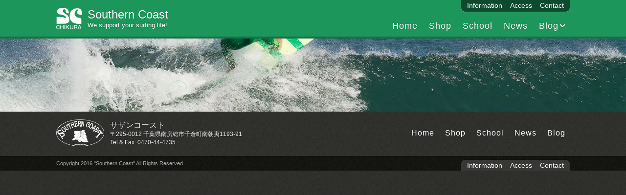

--- FILE ---
content_type: text/html; charset=UTF-8
request_url: https://sc-chikura.com/20297-2/
body_size: 7617
content:
<!DOCTYPE html>
<html lang="ja" class="no-js">
<head>
<meta charset="UTF-8">
<meta name="viewport" content="width=device-width, initial-scale=1">
<link rel="profile" href="http://gmpg.org/xfn/11">
<link rel="pingback" href="https://sc-chikura.com/xmlrpc.php">
<!--[if lt IE 9]>
<script src="//ie7-js.googlecode.com/svn/version/2.1(beta4)/IE9.js"></script>
<script src="https://sc-chikura.com/wp-content/themes/southern-coast/js/rem.min.js"></script>
<!--<![endif]-->
<title>| サザンコースト</title>
<!-- All in One SEO 4.9.3 - aioseo.com -->
<meta name="robots" content="max-image-preview:large" />
<link rel="canonical" href="https://sc-chikura.com/20297-2/" />
<meta name="generator" content="All in One SEO (AIOSEO) 4.9.3" />
<meta property="og:locale" content="ja_JP" />
<meta property="og:site_name" content="サザンコースト" />
<meta property="og:type" content="article" />
<meta property="og:title" content="| サザンコースト" />
<meta property="og:url" content="https://sc-chikura.com/20297-2/" />
<meta property="fb:app_id" content="1578705072432784" />
<meta property="fb:admins" content="kunio.suzuki.7731" />
<meta property="og:image" content="https://sc-chikura.com/wp-content/uploads/2016/09/default-image-news.jpg" />
<meta property="og:image:secure_url" content="https://sc-chikura.com/wp-content/uploads/2016/09/default-image-news.jpg" />
<meta property="article:published_time" content="2020-07-27T01:06:21+00:00" />
<meta property="article:modified_time" content="2020-07-27T01:06:21+00:00" />
<meta name="twitter:card" content="summary" />
<meta name="twitter:title" content="| サザンコースト" />
<meta name="twitter:image" content="https://sc-chikura.com/wp-content/uploads/2016/09/default-image-news.jpg" />
<script type="application/ld+json" class="aioseo-schema">
{"@context":"https:\/\/schema.org","@graph":[{"@type":"BreadcrumbList","@id":"https:\/\/sc-chikura.com\/20297-2\/#breadcrumblist","itemListElement":[{"@type":"ListItem","@id":"https:\/\/sc-chikura.com#listItem","position":1,"name":"Home","item":"https:\/\/sc-chikura.com"},{"@type":"ListItem","@id":"https:\/\/sc-chikura.com\/20297-2\/#listItem","position":2,"previousItem":{"@type":"ListItem","@id":"https:\/\/sc-chikura.com#listItem","name":"Home"}}]},{"@type":"Organization","@id":"https:\/\/sc-chikura.com\/#organization","name":"\u30b5\u30b6\u30f3\u30b3\u30fc\u30b9\u30c8","description":"\u5357\u623f\u7dcf\u5343\u5009\u306e\u30b5\u30fc\u30d5\u30b7\u30e7\u30c3\u30d7\u30fb\u30b9\u30af\u30fc\u30eb","url":"https:\/\/sc-chikura.com\/"},{"@type":"WebPage","@id":"https:\/\/sc-chikura.com\/20297-2\/#webpage","url":"https:\/\/sc-chikura.com\/20297-2\/","name":"| \u30b5\u30b6\u30f3\u30b3\u30fc\u30b9\u30c8","inLanguage":"ja","isPartOf":{"@id":"https:\/\/sc-chikura.com\/#website"},"breadcrumb":{"@id":"https:\/\/sc-chikura.com\/20297-2\/#breadcrumblist"},"datePublished":"2020-07-27T10:06:21+09:00","dateModified":"2020-07-27T10:06:21+09:00"},{"@type":"WebSite","@id":"https:\/\/sc-chikura.com\/#website","url":"https:\/\/sc-chikura.com\/","name":"\u30b5\u30b6\u30f3\u30b3\u30fc\u30b9\u30c8","description":"\u5357\u623f\u7dcf\u5343\u5009\u306e\u30b5\u30fc\u30d5\u30b7\u30e7\u30c3\u30d7\u30fb\u30b9\u30af\u30fc\u30eb","inLanguage":"ja","publisher":{"@id":"https:\/\/sc-chikura.com\/#organization"}}]}
</script>
<!-- All in One SEO -->
<link rel='dns-prefetch' href='//www.googletagmanager.com' />
<link rel="alternate" type="application/rss+xml" title="サザンコースト &raquo; フィード" href="https://sc-chikura.com/feed/" />
<link rel="alternate" title="oEmbed (JSON)" type="application/json+oembed" href="https://sc-chikura.com/wp-json/oembed/1.0/embed?url=https%3A%2F%2Fsc-chikura.com%2F20297-2%2F" />
<link rel="alternate" title="oEmbed (XML)" type="text/xml+oembed" href="https://sc-chikura.com/wp-json/oembed/1.0/embed?url=https%3A%2F%2Fsc-chikura.com%2F20297-2%2F&#038;format=xml" />
<style id='wp-img-auto-sizes-contain-inline-css' type='text/css'>
img:is([sizes=auto i],[sizes^="auto," i]){contain-intrinsic-size:3000px 1500px}
/*# sourceURL=wp-img-auto-sizes-contain-inline-css */
</style>
<style id='wp-emoji-styles-inline-css' type='text/css'>
img.wp-smiley, img.emoji {
display: inline !important;
border: none !important;
box-shadow: none !important;
height: 1em !important;
width: 1em !important;
margin: 0 0.07em !important;
vertical-align: -0.1em !important;
background: none !important;
padding: 0 !important;
}
/*# sourceURL=wp-emoji-styles-inline-css */
</style>
<link rel='stylesheet' id='contact-form-7-css' href='https://sc-chikura.com/wp-content/cache/autoptimize/css/autoptimize_single_64ac31699f5326cb3c76122498b76f66.css?ver=6.1.4' type='text/css' media='all' />
<link rel='stylesheet' id='wp-carousel-pro-css-main-css' href='https://sc-chikura.com/wp-content/cache/autoptimize/css/autoptimize_single_5294ea5715edbddb100c23a57bdcf278.css?ver=6.9' type='text/css' media='all' />
<link rel='stylesheet' id='wp-carousel-pro-css-transition-css' href='https://sc-chikura.com/wp-content/cache/autoptimize/css/autoptimize_single_b1bdaeac4065bf67a7d7a06213192964.css?ver=6.9' type='text/css' media='all' />
<link rel='stylesheet' id='wp-carousel-pro-css-theme-css' href='https://sc-chikura.com/wp-content/cache/autoptimize/css/autoptimize_single_77ce8c56eca6060af422b5fdc7efb796.css?ver=6.9' type='text/css' media='all' />
<link rel='stylesheet' id='wp-carousel-pro-font-awesome-css' href='https://sc-chikura.com/wp-content/cache/autoptimize/css/autoptimize_single_5343ee1a287a65ff20961476fd8a6188.css?ver=6.9' type='text/css' media='all' />
<link rel='stylesheet' id='wcp-nivo-lightbox-css-css' href='https://sc-chikura.com/wp-content/cache/autoptimize/css/autoptimize_single_675d2afa6a4b1e3d9a20d2d323dc946c.css?ver=6.9' type='text/css' media='all' />
<link rel='stylesheet' id='wcp-nivo-lightbox-css-theme-css' href='https://sc-chikura.com/wp-content/cache/autoptimize/css/autoptimize_single_14c6c09b6a0191215bfb4a9e67be1c31.css?ver=6.9' type='text/css' media='all' />
<link rel='stylesheet' id='wcp-plugin-main-css-css' href='https://sc-chikura.com/wp-content/cache/autoptimize/css/autoptimize_single_e31aa6ef905c5f160f7403626a062f3c.css?ver=6.9' type='text/css' media='all' />
<link rel='stylesheet' id='normalize-css' href='https://sc-chikura.com/wp-content/cache/autoptimize/css/autoptimize_single_26fc6b7a3e4d9f5a726ee5c55c15c781.css?ver=6.9' type='text/css' media='all' />
<link rel='stylesheet' id='font-icon-css' href='https://sc-chikura.com/wp-content/cache/autoptimize/css/autoptimize_single_966c3a8e369f5d6669c7c640fba37179.css?ver=6.9' type='text/css' media='all' />
<link rel='stylesheet' id='element-css' href='https://sc-chikura.com/wp-content/cache/autoptimize/css/autoptimize_single_be1fd9d0b11484e24a16484ce72a343f.css?ver=6.9' type='text/css' media='all' />
<link rel='stylesheet' id='grid-css' href='https://sc-chikura.com/wp-content/cache/autoptimize/css/autoptimize_single_bbd2c43cf364b2f9ce2735dd8d39b02b.css?ver=6.9' type='text/css' media='all' />
<link rel='stylesheet' id='main-css' href='https://sc-chikura.com/wp-content/cache/autoptimize/css/autoptimize_single_c1deb52ba66045c5b73f8434e2559e99.css?ver=6.9' type='text/css' media='all' />
<link rel='stylesheet' id='woo-css' href='https://sc-chikura.com/wp-content/cache/autoptimize/css/autoptimize_single_eb487420198dffcbe56bd0cd3396cc97.css?ver=6.9' type='text/css' media='all' />
<link rel='stylesheet' id='responsive-css' href='https://sc-chikura.com/wp-content/cache/autoptimize/css/autoptimize_single_f44187cb1d606ea571a2cab1ed786efe.css?ver=6.9' type='text/css' media='all' />
<link rel='stylesheet' id='lightgallery-css' href='https://sc-chikura.com/wp-content/themes/southern-coast/js/lightgallery/css/lightgallery.min.css?ver=6.9' type='text/css' media='all' />
<link rel='stylesheet' id='ms-main-css' href='https://sc-chikura.com/wp-content/cache/autoptimize/css/autoptimize_single_5f91ed5542f1688c0939663db17f9a76.css?ver=3.7.12' type='text/css' media='all' />
<link rel='stylesheet' id='ms-custom-css' href='https://sc-chikura.com/wp-content/cache/autoptimize/css/autoptimize_single_0bf9ef19f5f1a7ce4605de5e340618bb.css?ver=12.7' type='text/css' media='all' />
<script type="text/javascript" src="https://sc-chikura.com/wp-includes/js/jquery/jquery.min.js?ver=3.7.1" id="jquery-core-js"></script>
<script defer type="text/javascript" src="https://sc-chikura.com/wp-includes/js/jquery/jquery-migrate.min.js?ver=3.4.1" id="jquery-migrate-js"></script>
<script defer type="text/javascript" src="https://sc-chikura.com/wp-content/themes/southern-coast/js/lightgallery/js/lightgallery.min.js?ver=6.9" id="lightgallery-js"></script>
<script defer type="text/javascript" src="https://sc-chikura.com/wp-content/themes/southern-coast/js/lightgallery/js/lg-thumbnail.min.js?ver=6.9" id="lg-thumbnail-js"></script>
<script defer type="text/javascript" src="https://sc-chikura.com/wp-content/themes/southern-coast/js/lightgallery/js/lg-fullscreen.min.js?ver=6.9" id="lg-fullscreen-js"></script>
<script defer type="text/javascript" src="https://sc-chikura.com/wp-content/cache/autoptimize/js/autoptimize_single_797be6f829386739496fd7578db3f2be.js?ver=6.9" id="common-functions-js"></script>
<link rel="https://api.w.org/" href="https://sc-chikura.com/wp-json/" /><link rel="alternate" title="JSON" type="application/json" href="https://sc-chikura.com/wp-json/wp/v2/pages/20297" /><link rel="EditURI" type="application/rsd+xml" title="RSD" href="https://sc-chikura.com/xmlrpc.php?rsd" />
<link rel='shortlink' href='https://sc-chikura.com/?p=20297' />
<meta name="generator" content="Site Kit by Google 1.171.0" /><script defer src="[data-uri]"></script>
<meta name="generator" content="MasterSlider 3.7.12 - Responsive Touch Image Slider" />
<style type="text/css" id="wp-custom-css">
.grecaptcha-badge {
display:none !important;
}
.home-news-title {
z-index:100;
background: rgba(28,150,91,.9);
}		</style>
</head>
<body class="wp-singular page-template-default page page-id-20297 wp-theme-southern-coast _masterslider _msp_version_3.7.12">
<a id="page-top"></a>
<header id="site-header">
<div id="site-header-inner">
<div class="row">
<h1 id="site-title-header" class="column">
<a href="/">
<img src="https://sc-chikura.com/wp-content/themes/southern-coast/images/logo-header.png" alt="サザンコースト">
<div class="site-title">
<span class="title">Southern Coast</span>
<span class="subtitle">We support your surfing life!</span>
</div>
</a>
</h1>
<nav id="header-top-menu" class="column right-column">
<ul id="menu-%e3%82%b5%e3%83%96%e3%83%a1%e3%83%8b%e3%83%a5%e3%83%bc" class="menu"><li id="menu-item-438" class="menu-item menu-item-type-custom menu-item-object-custom menu-item-438"><a href="/#information">Information</a></li>
<li id="menu-item-440" class="menu-item menu-item-type-custom menu-item-object-custom menu-item-440"><a href="/#access">Access</a></li>
<li id="menu-item-439" class="menu-item menu-item-type-custom menu-item-object-custom menu-item-439"><a href="/#contact">Contact</a></li>
</ul>			</nav>
<nav id="main-menu-header" class="column">
<ul id="menu-%e3%83%a1%e3%82%a4%e3%83%b3%e3%83%a1%e3%83%8b%e3%83%a5%e3%83%bc" class="menu"><li id="menu-item-6" class="menu-item menu-item-type-custom menu-item-object-custom menu-item-home menu-item-6"><a href="https://sc-chikura.com">Home</a></li>
<li id="menu-item-56" class="menu-item menu-item-type-post_type menu-item-object-page menu-item-56"><a href="https://sc-chikura.com/shop/">Shop</a></li>
<li id="menu-item-54" class="menu-item menu-item-type-post_type menu-item-object-page menu-item-54"><a href="https://sc-chikura.com/school/">School</a></li>
<li id="menu-item-344" class="menu-item menu-item-type-taxonomy menu-item-object-category menu-item-344"><a href="https://sc-chikura.com/category/news/">News</a></li>
<li id="menu-item-55" class="menu-item menu-item-type-post_type menu-item-object-page menu-item-has-children menu-item-55"><a href="https://sc-chikura.com/blog/">Blog</a>
<ul class="sub-menu">
<li id="menu-item-455" class="menu-item menu-item-type-taxonomy menu-item-object-category menu-item-455"><a href="https://sc-chikura.com/category/surf-trip/">サーフトリップ</a></li>
<li id="menu-item-485" class="menu-item menu-item-type-taxonomy menu-item-object-category menu-item-485"><a href="https://sc-chikura.com/category/chikuralife/">千倉な暮らし</a></li>
<li id="menu-item-456" class="menu-item menu-item-type-taxonomy menu-item-object-category menu-item-456"><a href="https://sc-chikura.com/category/oldcolumn/">初代HPコラム</a></li>
</ul>
</li>
</ul>			</nav>
<button id="responsive-menu-toggle">
<i class="humberger"></i>
<span class="label">メニュー</span>
</button>
</div>
</div>
<nav id="responsive-menu-container" class="wrapper">
<ul id="responsive-menu" class="row menu"><li class="menu-item menu-item-type-custom menu-item-object-custom menu-item-home menu-item-6"><a href="https://sc-chikura.com">Home</a></li>
<li class="menu-item menu-item-type-post_type menu-item-object-page menu-item-56"><a href="https://sc-chikura.com/shop/">Shop</a></li>
<li class="menu-item menu-item-type-post_type menu-item-object-page menu-item-54"><a href="https://sc-chikura.com/school/">School</a></li>
<li class="menu-item menu-item-type-taxonomy menu-item-object-category menu-item-344"><a href="https://sc-chikura.com/category/news/">News</a></li>
<li class="menu-item menu-item-type-post_type menu-item-object-page menu-item-has-children menu-item-55"><a href="https://sc-chikura.com/blog/">Blog</a>
<ul class="sub-menu">
<li class="menu-item menu-item-type-taxonomy menu-item-object-category menu-item-455"><a href="https://sc-chikura.com/category/surf-trip/">サーフトリップ</a></li>
<li class="menu-item menu-item-type-taxonomy menu-item-object-category menu-item-485"><a href="https://sc-chikura.com/category/chikuralife/">千倉な暮らし</a></li>
<li class="menu-item menu-item-type-taxonomy menu-item-object-category menu-item-456"><a href="https://sc-chikura.com/category/oldcolumn/">初代HPコラム</a></li>
</ul>
</li>
</ul>	</nav>
</header>
<main id="page-container">
<article id="post-20297" class="post-20297 page type-page status-publish hentry">
<div id="page-header-wrapper" >
<div class="row">
<header id="page-header">
<div id="page-header-inner" class="column col-full">
<h1 id="page-title"></h1>
</div>
</header>
</div>
</div>
<div id="page-body">
<div id="main-column">
</div>
</div><!-- #page-body -->
</article><!-- #post-## -->
</main>
<footer id="site-footer">
<!--<div id="footer-top"></div>-->
<div id="footer-middle">
<div class="row">
<nav id="main-menu-footer" class="column">
<ul id="menu-%e3%83%a1%e3%82%a4%e3%83%b3%e3%83%a1%e3%83%8b%e3%83%a5%e3%83%bc-1" class="menu"><li class="menu-item menu-item-type-custom menu-item-object-custom menu-item-home menu-item-6"><a href="https://sc-chikura.com">Home</a></li>
<li class="menu-item menu-item-type-post_type menu-item-object-page menu-item-56"><a href="https://sc-chikura.com/shop/">Shop</a></li>
<li class="menu-item menu-item-type-post_type menu-item-object-page menu-item-54"><a href="https://sc-chikura.com/school/">School</a></li>
<li class="menu-item menu-item-type-taxonomy menu-item-object-category menu-item-344"><a href="https://sc-chikura.com/category/news/">News</a></li>
<li class="menu-item menu-item-type-post_type menu-item-object-page menu-item-55"><a href="https://sc-chikura.com/blog/">Blog</a></li>
</ul>            </nav>
<div id="colophon" class="column col-5-12">
<address id="address-footer" itemscope itemtype="http://schema.org/Organization">
<div id="logo-footer"><a href="/"><img src="https://sc-chikura.com/wp-content/themes/southern-coast/images/logo-footer.png" alt="southern coast"></a></div>
<div class="text">
<div class="name">サザンコースト</div>
<div class="address" itemprop="address" itemscope="" itemtype="http://schema.org/PostalAddress">
〒<span itemprop="postalCode">295-0012</span> <span itemprop="addressRegion">千葉県</span><span itemprop="addressLocality">南房総市</span><span itemprop="streetAddress">千倉町南朝夷1193-91</span><br>
Tel &amp; Fax: <span itemprop="telephone">0470-44-4735</span>
</div>
</div>
</address>
</div>
</div>
</div>
<div id="footer-bottom">
<div class="row">
<small id="copyright-footer" class="column">Copyright 2016 "Southern Coast" All Rights Reserved.</small>
<nav id="footer-bottom-menu" class="column right-column">
<ul id="menu-%e3%82%b5%e3%83%96%e3%83%a1%e3%83%8b%e3%83%a5%e3%83%bc-1" class="menu"><li class="menu-item menu-item-type-custom menu-item-object-custom menu-item-438"><a href="/#information">Information</a></li>
<li class="menu-item menu-item-type-custom menu-item-object-custom menu-item-440"><a href="/#access">Access</a></li>
<li class="menu-item menu-item-type-custom menu-item-object-custom menu-item-439"><a href="/#contact">Contact</a></li>
</ul>            </nav>
</div>
</div>
</footer>
<div id="scroll-to-top"><a href="#page-top">ページトップへ戻る</a></div>
</body>
</html><script type="speculationrules">
{"prefetch":[{"source":"document","where":{"and":[{"href_matches":"/*"},{"not":{"href_matches":["/wp-*.php","/wp-admin/*","/wp-content/uploads/*","/wp-content/*","/wp-content/plugins/*","/wp-content/themes/southern-coast/*","/*\\?(.+)"]}},{"not":{"selector_matches":"a[rel~=\"nofollow\"]"}},{"not":{"selector_matches":".no-prefetch, .no-prefetch a"}}]},"eagerness":"conservative"}]}
</script>
<script type="text/javascript" src="https://sc-chikura.com/wp-includes/js/dist/hooks.min.js?ver=dd5603f07f9220ed27f1" id="wp-hooks-js"></script>
<script type="text/javascript" src="https://sc-chikura.com/wp-includes/js/dist/i18n.min.js?ver=c26c3dc7bed366793375" id="wp-i18n-js"></script>
<script defer id="wp-i18n-js-after" src="[data-uri]"></script>
<script defer type="text/javascript" src="https://sc-chikura.com/wp-content/cache/autoptimize/js/autoptimize_single_96e7dc3f0e8559e4a3f3ca40b17ab9c3.js?ver=6.1.4" id="swv-js"></script>
<script defer id="contact-form-7-js-translations" src="[data-uri]"></script>
<script defer id="contact-form-7-js-before" src="[data-uri]"></script>
<script defer type="text/javascript" src="https://sc-chikura.com/wp-content/cache/autoptimize/js/autoptimize_single_2912c657d0592cc532dff73d0d2ce7bb.js?ver=6.1.4" id="contact-form-7-js"></script>
<script defer type="text/javascript" src="https://sc-chikura.com/wp-content/plugins/wordpress-carousel-pro/inc/owl-carousel/owl.carousel.min.js?ver=1" id="lazy-p-carousel-main-js"></script>
<script defer type="text/javascript" src="https://sc-chikura.com/wp-content/plugins/wordpress-carousel-pro/inc/nivo-lightbox/nivo-lightbox.min.js?ver=1" id="lazy-p-nivo-lightbox-main-js"></script>
<script defer type="text/javascript" src="https://www.google.com/recaptcha/api.js?render=6LczzbQUAAAAAGOpK4c_Bj80Ld-KpIuhpifbJZ20&amp;ver=3.0" id="google-recaptcha-js"></script>
<script type="text/javascript" src="https://sc-chikura.com/wp-includes/js/dist/vendor/wp-polyfill.min.js?ver=3.15.0" id="wp-polyfill-js"></script>
<script defer id="wpcf7-recaptcha-js-before" src="[data-uri]"></script>
<script defer type="text/javascript" src="https://sc-chikura.com/wp-content/cache/autoptimize/js/autoptimize_single_ec0187677793456f98473f49d9e9b95f.js?ver=6.1.4" id="wpcf7-recaptcha-js"></script>
<script id="wp-emoji-settings" type="application/json">
{"baseUrl":"https://s.w.org/images/core/emoji/17.0.2/72x72/","ext":".png","svgUrl":"https://s.w.org/images/core/emoji/17.0.2/svg/","svgExt":".svg","source":{"concatemoji":"https://sc-chikura.com/wp-includes/js/wp-emoji-release.min.js?ver=6.9"}}
</script>
<script type="module">
/* <![CDATA[ */
/*! This file is auto-generated */
const a=JSON.parse(document.getElementById("wp-emoji-settings").textContent),o=(window._wpemojiSettings=a,"wpEmojiSettingsSupports"),s=["flag","emoji"];function i(e){try{var t={supportTests:e,timestamp:(new Date).valueOf()};sessionStorage.setItem(o,JSON.stringify(t))}catch(e){}}function c(e,t,n){e.clearRect(0,0,e.canvas.width,e.canvas.height),e.fillText(t,0,0);t=new Uint32Array(e.getImageData(0,0,e.canvas.width,e.canvas.height).data);e.clearRect(0,0,e.canvas.width,e.canvas.height),e.fillText(n,0,0);const a=new Uint32Array(e.getImageData(0,0,e.canvas.width,e.canvas.height).data);return t.every((e,t)=>e===a[t])}function p(e,t){e.clearRect(0,0,e.canvas.width,e.canvas.height),e.fillText(t,0,0);var n=e.getImageData(16,16,1,1);for(let e=0;e<n.data.length;e++)if(0!==n.data[e])return!1;return!0}function u(e,t,n,a){switch(t){case"flag":return n(e,"\ud83c\udff3\ufe0f\u200d\u26a7\ufe0f","\ud83c\udff3\ufe0f\u200b\u26a7\ufe0f")?!1:!n(e,"\ud83c\udde8\ud83c\uddf6","\ud83c\udde8\u200b\ud83c\uddf6")&&!n(e,"\ud83c\udff4\udb40\udc67\udb40\udc62\udb40\udc65\udb40\udc6e\udb40\udc67\udb40\udc7f","\ud83c\udff4\u200b\udb40\udc67\u200b\udb40\udc62\u200b\udb40\udc65\u200b\udb40\udc6e\u200b\udb40\udc67\u200b\udb40\udc7f");case"emoji":return!a(e,"\ud83e\u1fac8")}return!1}function f(e,t,n,a){let r;const o=(r="undefined"!=typeof WorkerGlobalScope&&self instanceof WorkerGlobalScope?new OffscreenCanvas(300,150):document.createElement("canvas")).getContext("2d",{willReadFrequently:!0}),s=(o.textBaseline="top",o.font="600 32px Arial",{});return e.forEach(e=>{s[e]=t(o,e,n,a)}),s}function r(e){var t=document.createElement("script");t.src=e,t.defer=!0,document.head.appendChild(t)}a.supports={everything:!0,everythingExceptFlag:!0},new Promise(t=>{let n=function(){try{var e=JSON.parse(sessionStorage.getItem(o));if("object"==typeof e&&"number"==typeof e.timestamp&&(new Date).valueOf()<e.timestamp+604800&&"object"==typeof e.supportTests)return e.supportTests}catch(e){}return null}();if(!n){if("undefined"!=typeof Worker&&"undefined"!=typeof OffscreenCanvas&&"undefined"!=typeof URL&&URL.createObjectURL&&"undefined"!=typeof Blob)try{var e="postMessage("+f.toString()+"("+[JSON.stringify(s),u.toString(),c.toString(),p.toString()].join(",")+"));",a=new Blob([e],{type:"text/javascript"});const r=new Worker(URL.createObjectURL(a),{name:"wpTestEmojiSupports"});return void(r.onmessage=e=>{i(n=e.data),r.terminate(),t(n)})}catch(e){}i(n=f(s,u,c,p))}t(n)}).then(e=>{for(const n in e)a.supports[n]=e[n],a.supports.everything=a.supports.everything&&a.supports[n],"flag"!==n&&(a.supports.everythingExceptFlag=a.supports.everythingExceptFlag&&a.supports[n]);var t;a.supports.everythingExceptFlag=a.supports.everythingExceptFlag&&!a.supports.flag,a.supports.everything||((t=a.source||{}).concatemoji?r(t.concatemoji):t.wpemoji&&t.twemoji&&(r(t.twemoji),r(t.wpemoji)))});
//# sourceURL=https://sc-chikura.com/wp-includes/js/wp-emoji-loader.min.js
/* ]]> */
</script>
<!--
Performance optimized by Redis Object Cache. Learn more: https://wprediscache.com
Retrieved 2259 objects (545 KB) from Redis using PhpRedis (v6.3.0).
-->
<!-- WP Fastest Cache file was created in 0.350 seconds, on 2026年2月3日 @ 1:30 PM --><!-- need to refresh to see cached version -->

--- FILE ---
content_type: text/html; charset=utf-8
request_url: https://www.google.com/recaptcha/api2/anchor?ar=1&k=6LczzbQUAAAAAGOpK4c_Bj80Ld-KpIuhpifbJZ20&co=aHR0cHM6Ly9zYy1jaGlrdXJhLmNvbTo0NDM.&hl=en&v=N67nZn4AqZkNcbeMu4prBgzg&size=invisible&anchor-ms=20000&execute-ms=30000&cb=64w5wwqblxmn
body_size: 48817
content:
<!DOCTYPE HTML><html dir="ltr" lang="en"><head><meta http-equiv="Content-Type" content="text/html; charset=UTF-8">
<meta http-equiv="X-UA-Compatible" content="IE=edge">
<title>reCAPTCHA</title>
<style type="text/css">
/* cyrillic-ext */
@font-face {
  font-family: 'Roboto';
  font-style: normal;
  font-weight: 400;
  font-stretch: 100%;
  src: url(//fonts.gstatic.com/s/roboto/v48/KFO7CnqEu92Fr1ME7kSn66aGLdTylUAMa3GUBHMdazTgWw.woff2) format('woff2');
  unicode-range: U+0460-052F, U+1C80-1C8A, U+20B4, U+2DE0-2DFF, U+A640-A69F, U+FE2E-FE2F;
}
/* cyrillic */
@font-face {
  font-family: 'Roboto';
  font-style: normal;
  font-weight: 400;
  font-stretch: 100%;
  src: url(//fonts.gstatic.com/s/roboto/v48/KFO7CnqEu92Fr1ME7kSn66aGLdTylUAMa3iUBHMdazTgWw.woff2) format('woff2');
  unicode-range: U+0301, U+0400-045F, U+0490-0491, U+04B0-04B1, U+2116;
}
/* greek-ext */
@font-face {
  font-family: 'Roboto';
  font-style: normal;
  font-weight: 400;
  font-stretch: 100%;
  src: url(//fonts.gstatic.com/s/roboto/v48/KFO7CnqEu92Fr1ME7kSn66aGLdTylUAMa3CUBHMdazTgWw.woff2) format('woff2');
  unicode-range: U+1F00-1FFF;
}
/* greek */
@font-face {
  font-family: 'Roboto';
  font-style: normal;
  font-weight: 400;
  font-stretch: 100%;
  src: url(//fonts.gstatic.com/s/roboto/v48/KFO7CnqEu92Fr1ME7kSn66aGLdTylUAMa3-UBHMdazTgWw.woff2) format('woff2');
  unicode-range: U+0370-0377, U+037A-037F, U+0384-038A, U+038C, U+038E-03A1, U+03A3-03FF;
}
/* math */
@font-face {
  font-family: 'Roboto';
  font-style: normal;
  font-weight: 400;
  font-stretch: 100%;
  src: url(//fonts.gstatic.com/s/roboto/v48/KFO7CnqEu92Fr1ME7kSn66aGLdTylUAMawCUBHMdazTgWw.woff2) format('woff2');
  unicode-range: U+0302-0303, U+0305, U+0307-0308, U+0310, U+0312, U+0315, U+031A, U+0326-0327, U+032C, U+032F-0330, U+0332-0333, U+0338, U+033A, U+0346, U+034D, U+0391-03A1, U+03A3-03A9, U+03B1-03C9, U+03D1, U+03D5-03D6, U+03F0-03F1, U+03F4-03F5, U+2016-2017, U+2034-2038, U+203C, U+2040, U+2043, U+2047, U+2050, U+2057, U+205F, U+2070-2071, U+2074-208E, U+2090-209C, U+20D0-20DC, U+20E1, U+20E5-20EF, U+2100-2112, U+2114-2115, U+2117-2121, U+2123-214F, U+2190, U+2192, U+2194-21AE, U+21B0-21E5, U+21F1-21F2, U+21F4-2211, U+2213-2214, U+2216-22FF, U+2308-230B, U+2310, U+2319, U+231C-2321, U+2336-237A, U+237C, U+2395, U+239B-23B7, U+23D0, U+23DC-23E1, U+2474-2475, U+25AF, U+25B3, U+25B7, U+25BD, U+25C1, U+25CA, U+25CC, U+25FB, U+266D-266F, U+27C0-27FF, U+2900-2AFF, U+2B0E-2B11, U+2B30-2B4C, U+2BFE, U+3030, U+FF5B, U+FF5D, U+1D400-1D7FF, U+1EE00-1EEFF;
}
/* symbols */
@font-face {
  font-family: 'Roboto';
  font-style: normal;
  font-weight: 400;
  font-stretch: 100%;
  src: url(//fonts.gstatic.com/s/roboto/v48/KFO7CnqEu92Fr1ME7kSn66aGLdTylUAMaxKUBHMdazTgWw.woff2) format('woff2');
  unicode-range: U+0001-000C, U+000E-001F, U+007F-009F, U+20DD-20E0, U+20E2-20E4, U+2150-218F, U+2190, U+2192, U+2194-2199, U+21AF, U+21E6-21F0, U+21F3, U+2218-2219, U+2299, U+22C4-22C6, U+2300-243F, U+2440-244A, U+2460-24FF, U+25A0-27BF, U+2800-28FF, U+2921-2922, U+2981, U+29BF, U+29EB, U+2B00-2BFF, U+4DC0-4DFF, U+FFF9-FFFB, U+10140-1018E, U+10190-1019C, U+101A0, U+101D0-101FD, U+102E0-102FB, U+10E60-10E7E, U+1D2C0-1D2D3, U+1D2E0-1D37F, U+1F000-1F0FF, U+1F100-1F1AD, U+1F1E6-1F1FF, U+1F30D-1F30F, U+1F315, U+1F31C, U+1F31E, U+1F320-1F32C, U+1F336, U+1F378, U+1F37D, U+1F382, U+1F393-1F39F, U+1F3A7-1F3A8, U+1F3AC-1F3AF, U+1F3C2, U+1F3C4-1F3C6, U+1F3CA-1F3CE, U+1F3D4-1F3E0, U+1F3ED, U+1F3F1-1F3F3, U+1F3F5-1F3F7, U+1F408, U+1F415, U+1F41F, U+1F426, U+1F43F, U+1F441-1F442, U+1F444, U+1F446-1F449, U+1F44C-1F44E, U+1F453, U+1F46A, U+1F47D, U+1F4A3, U+1F4B0, U+1F4B3, U+1F4B9, U+1F4BB, U+1F4BF, U+1F4C8-1F4CB, U+1F4D6, U+1F4DA, U+1F4DF, U+1F4E3-1F4E6, U+1F4EA-1F4ED, U+1F4F7, U+1F4F9-1F4FB, U+1F4FD-1F4FE, U+1F503, U+1F507-1F50B, U+1F50D, U+1F512-1F513, U+1F53E-1F54A, U+1F54F-1F5FA, U+1F610, U+1F650-1F67F, U+1F687, U+1F68D, U+1F691, U+1F694, U+1F698, U+1F6AD, U+1F6B2, U+1F6B9-1F6BA, U+1F6BC, U+1F6C6-1F6CF, U+1F6D3-1F6D7, U+1F6E0-1F6EA, U+1F6F0-1F6F3, U+1F6F7-1F6FC, U+1F700-1F7FF, U+1F800-1F80B, U+1F810-1F847, U+1F850-1F859, U+1F860-1F887, U+1F890-1F8AD, U+1F8B0-1F8BB, U+1F8C0-1F8C1, U+1F900-1F90B, U+1F93B, U+1F946, U+1F984, U+1F996, U+1F9E9, U+1FA00-1FA6F, U+1FA70-1FA7C, U+1FA80-1FA89, U+1FA8F-1FAC6, U+1FACE-1FADC, U+1FADF-1FAE9, U+1FAF0-1FAF8, U+1FB00-1FBFF;
}
/* vietnamese */
@font-face {
  font-family: 'Roboto';
  font-style: normal;
  font-weight: 400;
  font-stretch: 100%;
  src: url(//fonts.gstatic.com/s/roboto/v48/KFO7CnqEu92Fr1ME7kSn66aGLdTylUAMa3OUBHMdazTgWw.woff2) format('woff2');
  unicode-range: U+0102-0103, U+0110-0111, U+0128-0129, U+0168-0169, U+01A0-01A1, U+01AF-01B0, U+0300-0301, U+0303-0304, U+0308-0309, U+0323, U+0329, U+1EA0-1EF9, U+20AB;
}
/* latin-ext */
@font-face {
  font-family: 'Roboto';
  font-style: normal;
  font-weight: 400;
  font-stretch: 100%;
  src: url(//fonts.gstatic.com/s/roboto/v48/KFO7CnqEu92Fr1ME7kSn66aGLdTylUAMa3KUBHMdazTgWw.woff2) format('woff2');
  unicode-range: U+0100-02BA, U+02BD-02C5, U+02C7-02CC, U+02CE-02D7, U+02DD-02FF, U+0304, U+0308, U+0329, U+1D00-1DBF, U+1E00-1E9F, U+1EF2-1EFF, U+2020, U+20A0-20AB, U+20AD-20C0, U+2113, U+2C60-2C7F, U+A720-A7FF;
}
/* latin */
@font-face {
  font-family: 'Roboto';
  font-style: normal;
  font-weight: 400;
  font-stretch: 100%;
  src: url(//fonts.gstatic.com/s/roboto/v48/KFO7CnqEu92Fr1ME7kSn66aGLdTylUAMa3yUBHMdazQ.woff2) format('woff2');
  unicode-range: U+0000-00FF, U+0131, U+0152-0153, U+02BB-02BC, U+02C6, U+02DA, U+02DC, U+0304, U+0308, U+0329, U+2000-206F, U+20AC, U+2122, U+2191, U+2193, U+2212, U+2215, U+FEFF, U+FFFD;
}
/* cyrillic-ext */
@font-face {
  font-family: 'Roboto';
  font-style: normal;
  font-weight: 500;
  font-stretch: 100%;
  src: url(//fonts.gstatic.com/s/roboto/v48/KFO7CnqEu92Fr1ME7kSn66aGLdTylUAMa3GUBHMdazTgWw.woff2) format('woff2');
  unicode-range: U+0460-052F, U+1C80-1C8A, U+20B4, U+2DE0-2DFF, U+A640-A69F, U+FE2E-FE2F;
}
/* cyrillic */
@font-face {
  font-family: 'Roboto';
  font-style: normal;
  font-weight: 500;
  font-stretch: 100%;
  src: url(//fonts.gstatic.com/s/roboto/v48/KFO7CnqEu92Fr1ME7kSn66aGLdTylUAMa3iUBHMdazTgWw.woff2) format('woff2');
  unicode-range: U+0301, U+0400-045F, U+0490-0491, U+04B0-04B1, U+2116;
}
/* greek-ext */
@font-face {
  font-family: 'Roboto';
  font-style: normal;
  font-weight: 500;
  font-stretch: 100%;
  src: url(//fonts.gstatic.com/s/roboto/v48/KFO7CnqEu92Fr1ME7kSn66aGLdTylUAMa3CUBHMdazTgWw.woff2) format('woff2');
  unicode-range: U+1F00-1FFF;
}
/* greek */
@font-face {
  font-family: 'Roboto';
  font-style: normal;
  font-weight: 500;
  font-stretch: 100%;
  src: url(//fonts.gstatic.com/s/roboto/v48/KFO7CnqEu92Fr1ME7kSn66aGLdTylUAMa3-UBHMdazTgWw.woff2) format('woff2');
  unicode-range: U+0370-0377, U+037A-037F, U+0384-038A, U+038C, U+038E-03A1, U+03A3-03FF;
}
/* math */
@font-face {
  font-family: 'Roboto';
  font-style: normal;
  font-weight: 500;
  font-stretch: 100%;
  src: url(//fonts.gstatic.com/s/roboto/v48/KFO7CnqEu92Fr1ME7kSn66aGLdTylUAMawCUBHMdazTgWw.woff2) format('woff2');
  unicode-range: U+0302-0303, U+0305, U+0307-0308, U+0310, U+0312, U+0315, U+031A, U+0326-0327, U+032C, U+032F-0330, U+0332-0333, U+0338, U+033A, U+0346, U+034D, U+0391-03A1, U+03A3-03A9, U+03B1-03C9, U+03D1, U+03D5-03D6, U+03F0-03F1, U+03F4-03F5, U+2016-2017, U+2034-2038, U+203C, U+2040, U+2043, U+2047, U+2050, U+2057, U+205F, U+2070-2071, U+2074-208E, U+2090-209C, U+20D0-20DC, U+20E1, U+20E5-20EF, U+2100-2112, U+2114-2115, U+2117-2121, U+2123-214F, U+2190, U+2192, U+2194-21AE, U+21B0-21E5, U+21F1-21F2, U+21F4-2211, U+2213-2214, U+2216-22FF, U+2308-230B, U+2310, U+2319, U+231C-2321, U+2336-237A, U+237C, U+2395, U+239B-23B7, U+23D0, U+23DC-23E1, U+2474-2475, U+25AF, U+25B3, U+25B7, U+25BD, U+25C1, U+25CA, U+25CC, U+25FB, U+266D-266F, U+27C0-27FF, U+2900-2AFF, U+2B0E-2B11, U+2B30-2B4C, U+2BFE, U+3030, U+FF5B, U+FF5D, U+1D400-1D7FF, U+1EE00-1EEFF;
}
/* symbols */
@font-face {
  font-family: 'Roboto';
  font-style: normal;
  font-weight: 500;
  font-stretch: 100%;
  src: url(//fonts.gstatic.com/s/roboto/v48/KFO7CnqEu92Fr1ME7kSn66aGLdTylUAMaxKUBHMdazTgWw.woff2) format('woff2');
  unicode-range: U+0001-000C, U+000E-001F, U+007F-009F, U+20DD-20E0, U+20E2-20E4, U+2150-218F, U+2190, U+2192, U+2194-2199, U+21AF, U+21E6-21F0, U+21F3, U+2218-2219, U+2299, U+22C4-22C6, U+2300-243F, U+2440-244A, U+2460-24FF, U+25A0-27BF, U+2800-28FF, U+2921-2922, U+2981, U+29BF, U+29EB, U+2B00-2BFF, U+4DC0-4DFF, U+FFF9-FFFB, U+10140-1018E, U+10190-1019C, U+101A0, U+101D0-101FD, U+102E0-102FB, U+10E60-10E7E, U+1D2C0-1D2D3, U+1D2E0-1D37F, U+1F000-1F0FF, U+1F100-1F1AD, U+1F1E6-1F1FF, U+1F30D-1F30F, U+1F315, U+1F31C, U+1F31E, U+1F320-1F32C, U+1F336, U+1F378, U+1F37D, U+1F382, U+1F393-1F39F, U+1F3A7-1F3A8, U+1F3AC-1F3AF, U+1F3C2, U+1F3C4-1F3C6, U+1F3CA-1F3CE, U+1F3D4-1F3E0, U+1F3ED, U+1F3F1-1F3F3, U+1F3F5-1F3F7, U+1F408, U+1F415, U+1F41F, U+1F426, U+1F43F, U+1F441-1F442, U+1F444, U+1F446-1F449, U+1F44C-1F44E, U+1F453, U+1F46A, U+1F47D, U+1F4A3, U+1F4B0, U+1F4B3, U+1F4B9, U+1F4BB, U+1F4BF, U+1F4C8-1F4CB, U+1F4D6, U+1F4DA, U+1F4DF, U+1F4E3-1F4E6, U+1F4EA-1F4ED, U+1F4F7, U+1F4F9-1F4FB, U+1F4FD-1F4FE, U+1F503, U+1F507-1F50B, U+1F50D, U+1F512-1F513, U+1F53E-1F54A, U+1F54F-1F5FA, U+1F610, U+1F650-1F67F, U+1F687, U+1F68D, U+1F691, U+1F694, U+1F698, U+1F6AD, U+1F6B2, U+1F6B9-1F6BA, U+1F6BC, U+1F6C6-1F6CF, U+1F6D3-1F6D7, U+1F6E0-1F6EA, U+1F6F0-1F6F3, U+1F6F7-1F6FC, U+1F700-1F7FF, U+1F800-1F80B, U+1F810-1F847, U+1F850-1F859, U+1F860-1F887, U+1F890-1F8AD, U+1F8B0-1F8BB, U+1F8C0-1F8C1, U+1F900-1F90B, U+1F93B, U+1F946, U+1F984, U+1F996, U+1F9E9, U+1FA00-1FA6F, U+1FA70-1FA7C, U+1FA80-1FA89, U+1FA8F-1FAC6, U+1FACE-1FADC, U+1FADF-1FAE9, U+1FAF0-1FAF8, U+1FB00-1FBFF;
}
/* vietnamese */
@font-face {
  font-family: 'Roboto';
  font-style: normal;
  font-weight: 500;
  font-stretch: 100%;
  src: url(//fonts.gstatic.com/s/roboto/v48/KFO7CnqEu92Fr1ME7kSn66aGLdTylUAMa3OUBHMdazTgWw.woff2) format('woff2');
  unicode-range: U+0102-0103, U+0110-0111, U+0128-0129, U+0168-0169, U+01A0-01A1, U+01AF-01B0, U+0300-0301, U+0303-0304, U+0308-0309, U+0323, U+0329, U+1EA0-1EF9, U+20AB;
}
/* latin-ext */
@font-face {
  font-family: 'Roboto';
  font-style: normal;
  font-weight: 500;
  font-stretch: 100%;
  src: url(//fonts.gstatic.com/s/roboto/v48/KFO7CnqEu92Fr1ME7kSn66aGLdTylUAMa3KUBHMdazTgWw.woff2) format('woff2');
  unicode-range: U+0100-02BA, U+02BD-02C5, U+02C7-02CC, U+02CE-02D7, U+02DD-02FF, U+0304, U+0308, U+0329, U+1D00-1DBF, U+1E00-1E9F, U+1EF2-1EFF, U+2020, U+20A0-20AB, U+20AD-20C0, U+2113, U+2C60-2C7F, U+A720-A7FF;
}
/* latin */
@font-face {
  font-family: 'Roboto';
  font-style: normal;
  font-weight: 500;
  font-stretch: 100%;
  src: url(//fonts.gstatic.com/s/roboto/v48/KFO7CnqEu92Fr1ME7kSn66aGLdTylUAMa3yUBHMdazQ.woff2) format('woff2');
  unicode-range: U+0000-00FF, U+0131, U+0152-0153, U+02BB-02BC, U+02C6, U+02DA, U+02DC, U+0304, U+0308, U+0329, U+2000-206F, U+20AC, U+2122, U+2191, U+2193, U+2212, U+2215, U+FEFF, U+FFFD;
}
/* cyrillic-ext */
@font-face {
  font-family: 'Roboto';
  font-style: normal;
  font-weight: 900;
  font-stretch: 100%;
  src: url(//fonts.gstatic.com/s/roboto/v48/KFO7CnqEu92Fr1ME7kSn66aGLdTylUAMa3GUBHMdazTgWw.woff2) format('woff2');
  unicode-range: U+0460-052F, U+1C80-1C8A, U+20B4, U+2DE0-2DFF, U+A640-A69F, U+FE2E-FE2F;
}
/* cyrillic */
@font-face {
  font-family: 'Roboto';
  font-style: normal;
  font-weight: 900;
  font-stretch: 100%;
  src: url(//fonts.gstatic.com/s/roboto/v48/KFO7CnqEu92Fr1ME7kSn66aGLdTylUAMa3iUBHMdazTgWw.woff2) format('woff2');
  unicode-range: U+0301, U+0400-045F, U+0490-0491, U+04B0-04B1, U+2116;
}
/* greek-ext */
@font-face {
  font-family: 'Roboto';
  font-style: normal;
  font-weight: 900;
  font-stretch: 100%;
  src: url(//fonts.gstatic.com/s/roboto/v48/KFO7CnqEu92Fr1ME7kSn66aGLdTylUAMa3CUBHMdazTgWw.woff2) format('woff2');
  unicode-range: U+1F00-1FFF;
}
/* greek */
@font-face {
  font-family: 'Roboto';
  font-style: normal;
  font-weight: 900;
  font-stretch: 100%;
  src: url(//fonts.gstatic.com/s/roboto/v48/KFO7CnqEu92Fr1ME7kSn66aGLdTylUAMa3-UBHMdazTgWw.woff2) format('woff2');
  unicode-range: U+0370-0377, U+037A-037F, U+0384-038A, U+038C, U+038E-03A1, U+03A3-03FF;
}
/* math */
@font-face {
  font-family: 'Roboto';
  font-style: normal;
  font-weight: 900;
  font-stretch: 100%;
  src: url(//fonts.gstatic.com/s/roboto/v48/KFO7CnqEu92Fr1ME7kSn66aGLdTylUAMawCUBHMdazTgWw.woff2) format('woff2');
  unicode-range: U+0302-0303, U+0305, U+0307-0308, U+0310, U+0312, U+0315, U+031A, U+0326-0327, U+032C, U+032F-0330, U+0332-0333, U+0338, U+033A, U+0346, U+034D, U+0391-03A1, U+03A3-03A9, U+03B1-03C9, U+03D1, U+03D5-03D6, U+03F0-03F1, U+03F4-03F5, U+2016-2017, U+2034-2038, U+203C, U+2040, U+2043, U+2047, U+2050, U+2057, U+205F, U+2070-2071, U+2074-208E, U+2090-209C, U+20D0-20DC, U+20E1, U+20E5-20EF, U+2100-2112, U+2114-2115, U+2117-2121, U+2123-214F, U+2190, U+2192, U+2194-21AE, U+21B0-21E5, U+21F1-21F2, U+21F4-2211, U+2213-2214, U+2216-22FF, U+2308-230B, U+2310, U+2319, U+231C-2321, U+2336-237A, U+237C, U+2395, U+239B-23B7, U+23D0, U+23DC-23E1, U+2474-2475, U+25AF, U+25B3, U+25B7, U+25BD, U+25C1, U+25CA, U+25CC, U+25FB, U+266D-266F, U+27C0-27FF, U+2900-2AFF, U+2B0E-2B11, U+2B30-2B4C, U+2BFE, U+3030, U+FF5B, U+FF5D, U+1D400-1D7FF, U+1EE00-1EEFF;
}
/* symbols */
@font-face {
  font-family: 'Roboto';
  font-style: normal;
  font-weight: 900;
  font-stretch: 100%;
  src: url(//fonts.gstatic.com/s/roboto/v48/KFO7CnqEu92Fr1ME7kSn66aGLdTylUAMaxKUBHMdazTgWw.woff2) format('woff2');
  unicode-range: U+0001-000C, U+000E-001F, U+007F-009F, U+20DD-20E0, U+20E2-20E4, U+2150-218F, U+2190, U+2192, U+2194-2199, U+21AF, U+21E6-21F0, U+21F3, U+2218-2219, U+2299, U+22C4-22C6, U+2300-243F, U+2440-244A, U+2460-24FF, U+25A0-27BF, U+2800-28FF, U+2921-2922, U+2981, U+29BF, U+29EB, U+2B00-2BFF, U+4DC0-4DFF, U+FFF9-FFFB, U+10140-1018E, U+10190-1019C, U+101A0, U+101D0-101FD, U+102E0-102FB, U+10E60-10E7E, U+1D2C0-1D2D3, U+1D2E0-1D37F, U+1F000-1F0FF, U+1F100-1F1AD, U+1F1E6-1F1FF, U+1F30D-1F30F, U+1F315, U+1F31C, U+1F31E, U+1F320-1F32C, U+1F336, U+1F378, U+1F37D, U+1F382, U+1F393-1F39F, U+1F3A7-1F3A8, U+1F3AC-1F3AF, U+1F3C2, U+1F3C4-1F3C6, U+1F3CA-1F3CE, U+1F3D4-1F3E0, U+1F3ED, U+1F3F1-1F3F3, U+1F3F5-1F3F7, U+1F408, U+1F415, U+1F41F, U+1F426, U+1F43F, U+1F441-1F442, U+1F444, U+1F446-1F449, U+1F44C-1F44E, U+1F453, U+1F46A, U+1F47D, U+1F4A3, U+1F4B0, U+1F4B3, U+1F4B9, U+1F4BB, U+1F4BF, U+1F4C8-1F4CB, U+1F4D6, U+1F4DA, U+1F4DF, U+1F4E3-1F4E6, U+1F4EA-1F4ED, U+1F4F7, U+1F4F9-1F4FB, U+1F4FD-1F4FE, U+1F503, U+1F507-1F50B, U+1F50D, U+1F512-1F513, U+1F53E-1F54A, U+1F54F-1F5FA, U+1F610, U+1F650-1F67F, U+1F687, U+1F68D, U+1F691, U+1F694, U+1F698, U+1F6AD, U+1F6B2, U+1F6B9-1F6BA, U+1F6BC, U+1F6C6-1F6CF, U+1F6D3-1F6D7, U+1F6E0-1F6EA, U+1F6F0-1F6F3, U+1F6F7-1F6FC, U+1F700-1F7FF, U+1F800-1F80B, U+1F810-1F847, U+1F850-1F859, U+1F860-1F887, U+1F890-1F8AD, U+1F8B0-1F8BB, U+1F8C0-1F8C1, U+1F900-1F90B, U+1F93B, U+1F946, U+1F984, U+1F996, U+1F9E9, U+1FA00-1FA6F, U+1FA70-1FA7C, U+1FA80-1FA89, U+1FA8F-1FAC6, U+1FACE-1FADC, U+1FADF-1FAE9, U+1FAF0-1FAF8, U+1FB00-1FBFF;
}
/* vietnamese */
@font-face {
  font-family: 'Roboto';
  font-style: normal;
  font-weight: 900;
  font-stretch: 100%;
  src: url(//fonts.gstatic.com/s/roboto/v48/KFO7CnqEu92Fr1ME7kSn66aGLdTylUAMa3OUBHMdazTgWw.woff2) format('woff2');
  unicode-range: U+0102-0103, U+0110-0111, U+0128-0129, U+0168-0169, U+01A0-01A1, U+01AF-01B0, U+0300-0301, U+0303-0304, U+0308-0309, U+0323, U+0329, U+1EA0-1EF9, U+20AB;
}
/* latin-ext */
@font-face {
  font-family: 'Roboto';
  font-style: normal;
  font-weight: 900;
  font-stretch: 100%;
  src: url(//fonts.gstatic.com/s/roboto/v48/KFO7CnqEu92Fr1ME7kSn66aGLdTylUAMa3KUBHMdazTgWw.woff2) format('woff2');
  unicode-range: U+0100-02BA, U+02BD-02C5, U+02C7-02CC, U+02CE-02D7, U+02DD-02FF, U+0304, U+0308, U+0329, U+1D00-1DBF, U+1E00-1E9F, U+1EF2-1EFF, U+2020, U+20A0-20AB, U+20AD-20C0, U+2113, U+2C60-2C7F, U+A720-A7FF;
}
/* latin */
@font-face {
  font-family: 'Roboto';
  font-style: normal;
  font-weight: 900;
  font-stretch: 100%;
  src: url(//fonts.gstatic.com/s/roboto/v48/KFO7CnqEu92Fr1ME7kSn66aGLdTylUAMa3yUBHMdazQ.woff2) format('woff2');
  unicode-range: U+0000-00FF, U+0131, U+0152-0153, U+02BB-02BC, U+02C6, U+02DA, U+02DC, U+0304, U+0308, U+0329, U+2000-206F, U+20AC, U+2122, U+2191, U+2193, U+2212, U+2215, U+FEFF, U+FFFD;
}

</style>
<link rel="stylesheet" type="text/css" href="https://www.gstatic.com/recaptcha/releases/N67nZn4AqZkNcbeMu4prBgzg/styles__ltr.css">
<script nonce="D8Gm6uaxElhEDr2AEy9EAQ" type="text/javascript">window['__recaptcha_api'] = 'https://www.google.com/recaptcha/api2/';</script>
<script type="text/javascript" src="https://www.gstatic.com/recaptcha/releases/N67nZn4AqZkNcbeMu4prBgzg/recaptcha__en.js" nonce="D8Gm6uaxElhEDr2AEy9EAQ">
      
    </script></head>
<body><div id="rc-anchor-alert" class="rc-anchor-alert"></div>
<input type="hidden" id="recaptcha-token" value="[base64]">
<script type="text/javascript" nonce="D8Gm6uaxElhEDr2AEy9EAQ">
      recaptcha.anchor.Main.init("[\x22ainput\x22,[\x22bgdata\x22,\x22\x22,\[base64]/[base64]/[base64]/[base64]/[base64]/[base64]/YihPLDAsW0wsMzZdKTooTy5YLnB1c2goTy5aLnNsaWNlKCkpLE8uWls3Nl09dm9pZCAwLFUoNzYsTyxxKSl9LGM9ZnVuY3Rpb24oTyxxKXtxLlk9KChxLlk/[base64]/[base64]/Wi52KCk6Wi5OLHItWi5OKSxJPj4xNCk+MCxaKS5oJiYoWi5oXj0oWi5sKzE+PjIpKihJPDwyKSksWikubCsxPj4yIT0wfHxaLnUseCl8fHUpWi5pPTAsWi5OPXI7aWYoIXUpcmV0dXJuIGZhbHNlO2lmKFouRz5aLkgmJihaLkg9Wi5HKSxyLVouRjxaLkctKE8/MjU1OnE/NToyKSlyZXR1cm4gZmFsc2U7cmV0dXJuIShaLlU9KCgoTz1sKHE/[base64]/[base64]/[base64]/[base64]/[base64]\\u003d\x22,\[base64]\\u003d\\u003d\x22,\x22GcOhw7zDhMOMYgLDrcO7woDCkcOcbMKUwpDDqMOPw71pwpwGNwsUw71sVlUNZj/DjkDDksOoE8KjfMOGw5srFMO5GsKow5QWwq3CrcKCw6nDoTHDucO4WMKaYi9GVB/[base64]/[base64]/CrV4yazB8DxfDgMOqw6jDh8Kkw5BKbMO0RXF9wqrDthFww7jDhcK7GQrDusKqwoI9MEPCpSlVw6gmwpTCsko+bsONfkxhw7QcBMK2woUYwo1NW8OAf8O5w5RnAwHDtEPCucKoE8KYGMKAIsKFw5vChMK4woAww6LDiV4Hw4nDtgvCuWJnw7EfCcK/Hi/CiMOwwoDDo8O6dcKdWMKtF10+w5JmwroHK8OPw53DgVTDojhXP8K6PsKzwo3CpsKwworCgMOIwoPCvsK/[base64]/DvMKWwpnCkSQawpbDhsK6DDwwwqvCiwxOQFt3w7fCv3VLNm7CvX/Ct0XCuMOIw7LDpmjDqVLDvsK5HX1MwqXDi8K6wqPDp8O7WsK1wpQxZwnDv2cxwq7Dl30WUMK5FMKzfQLCuMOOO8OdDMOUwqtMw7rClHPCicKldsKQbcOVwpJ/GMK4w7QHwrDDscOvW1YLcsKNw7xlcMKNVFzDuMOzwpR/SMOxw7/[base64]/CiyTCthjDnMKnTMOiwrp/[base64]/w57CrcOZcmkEOcOBwoQZZ8ONdnkvEcOSw5jCpsOlw5PCgcKNH8K4wqIIMcKywrXClDzDlsOUS0HDvioawo5VwrvCn8OAwqxUUk3DjcO1ME5+BHRLwozDpGZJw6PCgcKseMOrF3pfw544MsKbw4/CuMODwp3Cg8OhfHR1IixrGFUzwpDDjXNnVcOTwpguwqdvFsKcOMKHFsKxw5zDocKiBMOVwpfCkcK/w4gow6UFw6goc8KhSC1NwpPDqsOwwoDCtMOqwqLDtVzCjX/DusOLwpd7wrjCusK1dcKJw5hSQsObw5fCnBMUEcKKwpwAw40GwpfDu8KpwolwNcKKdMKAwq3DvAnCsTjDtFRwYSUKJF7CscK6JcOZM09PMmPDqiNTHwsnw48Bc2/DkCIxCibCoHcrwoxwwphOMMOIesOfwpLDosOxXMKJw606NwUTfsKZwrrDvsO1woNmw4cnw7DDpcKoXcK4wqYpY8Kdwoguw5jCj8Oaw5NiAsK3KMO/[base64]/FBdjw6bDkD1+woPDv2N2w7XDpMO2G2TDiU/Ci8KMIUZ5w4PCssOjw50mwrDCg8OwwqBMw6fCoMKGL1FRZAFRIMKqw7rDqCEQw6oBWXLDnMOrasORO8OVfD9JwrfDljFewp/DixHDkMOqw5UVb8Ohw6ZXWMKjK8Kzw6ITw5zDrsKPRgnCpMKqw5/[base64]/CjHrCnlLCkG/[base64]/Dh8KuwpDCl8OnGsKKw7/DsMOWwo0EazDCscKnw7LDpcO6KXnDkcO3w4PDgsOKBTHDvEx9wo4MYcKqwqbCggB/[base64]/w4haQ8K+R8OFC8OIwqnCmm7CncKMGSLDiQzCrGxKw5/CsMKyXMKkwpM1wpZpYHJKw40dUMKqwpMjYC10wplxwpTCkGTCq8KBHkoww7LChR5UL8OKwovDlMOGw6fCikDDhsOCWxwcw6rDlVBiYcO/w59Zw5bCmMOcw4Y/w49VwofDsm9RcmjCp8O0PFVCw53CtMOtfEVjw63CgTPCjl0lLi/DqXoBOBbCgFrCqzhcOkDCjcOKw57CtDjCjGUGKMOow70dGsORw5ctw57DgMOVOBRGwoXCk1zCpzLDh3XCnykBY8OxMMOvwpslw67Dgj1qwojCtcKKw4TCkgjCuhBoGxHClMOaw58BJ1thJcK/w4rDnCPDlApTcD3DkcKdwoHCkcKOWMKPw7LCgTdww7tePCA1LyTCk8Oja8OZwr1SwrHCjFTDh0DCsht0JMK6Gm55TQN0e8K9dsO0wo/CnHjCpsK2w6kcw5XDnHvCjcOdXcO5XsOFBlwfQD0rwqMHQiXDt8KqCWRvw5LDj2McY8K3XxLClArDljQlLMOKYhzCh8OCw4XCrF1Kw5DDmA5pYMO8KmF+RUTCi8OxwrBsXW/Cj8O2wpnCiMO7w50FwpbDhsKBw4rDkyLDs8Kaw7DDngnCgcKyw4/DosOQAFzDksKzC8O0wqIZbsKLKMOYOcKlOWArwr0uVcOwTVfDgXfDsXLCisOxYknCgVrCjsOkwqbDr37CqcO6wpo7MVQHwqZsw4UZwpXCqsKiUcKeBsKsfEzCkcKyZMOgYStowprDuMK/[base64]/w402Uzt+PTtacMOxFsOFwqAUwrkqw7lUZsObbgZCFSc6w6jDtXLDnMOKEQEqf0s5w5/[base64]/[base64]/Cp0jDr0FJw6bDpD/Cjw/[base64]/[base64]/wpvDhAVzw57ClXdGwqvCm0t4ZcOkw57Du8Kjw7vDoBp3WHnCvcOfDS8IbMOkJTjCmSjCuMO+VSfDsTYEegfDgxvDicKGw6HDkcKeNXTCs3sywpLDpXgrwpbCp8O4wqpdwrLCoyd0fU/CscO/w4RvDMOvwrXDm1rDgcOUWTDChRZ1wofDqMOiw7h6wqYQL8OBLm9MDcKfwqQXfMOASsOgw7rChMOpw6vCoBpJJcKvTsK9UALCqmVNwoFTwoYDYsOHwrzChjfClWxoaMKcRcK6wodLFnUGGSYuWMK/woHCjyHDh8KBwovCiAgVeh0TWE1fw6gDw5jCnSl3wojCuwXCq0/CucOiBcOmNMKPwoJDfwDDhsK1NXTDvMOHwoHDuEnDqnk0wqbCoW0mwr3DuTzDvsO+w5RKwrbDgMOEw5Rmwp4NwoN7w6ovJcKaUsOdHGHDg8K2d3JfeMKFw6Irw7fDl0vCrh1Qw4/CvsOwwp9nE8O6dWvDrsKuFcOyW3PCml7Du8OIcyR0WWXDj8OJbXfCsMOiw7/DkhLCtTfDnsK9wo0zCD8XVcODYXQAwoUlw71td8KJw7FZTHfDncOYw6LDn8K3UcOgwqxCcBPCs1HCscOyUsOvw6zDrsO+wrzCoMOmwr7CsWJwwrEDeETCpBtJJzXDniDClcK8w6/[base64]/DlcK4wqFwIcOVc2Q/LMOXasKcwp0hCk4NdsOvHUHDnDjDm8KPw6HCssKkX8OvwppTw4nDmMK+RzrCm8K3XMOfcgBabMO5Kk/Coxsvw67DvwTCi2HCkAnDlCPDrmQ7wo/DhBbDuMOXOB0RDMKzwrZHw6U/[base64]/[base64]/DmsKpY1kQwrtWwprDlGlWw67DmBxMw43CisK0GHlTLScdecO0DXzCgR5gfxd6AzzDkQDCncOSMjMMw6tsRcOvIMKZV8OnwqpBw6HDuXl5Ax/[base64]/ChsOmwrDDs8Odwr3ClwAWG8K+w5oyVQjClMOIwocHMkoTw63CucK7PsOjw61hbAjCl8K9w7k7w6wSFMKBw53DusO7wr/DqsOtVnzDpV1jFVfDpnZTUREOfsOLw7AAYsKoUsKzSMOPw7ZYSMKawoJhHcKySsKrWHAZw4vCqsKVbsOCUScXfcOvYsOuwonCvDkhVwtow6pjwonCi8KYwpMmDcKYK8OXw7MUw7PCqMOKw4klM8KKeMO/UFXChMKNw4MawrRfcH1VTMKUwowZw6QEwrcMV8KvwrsOwplaK8ORC8Ovw6YEwqLDuSjClcKVw4PCsMOnLxQxKcObQh/[base64]/CpsKzcBM2dCvDi8KkDsKcYwvDlQQ2BlLCpxlzwoPCsSvDk8OTwpwnw7g7U25eV8KWw7gUB3t0wqTCrTMhw4nDvsOWbgtXwo8Rw6jDksOeM8OZw63DiUEHw5rDncO7BGDCj8Kyw7HChDQEBwxew5tVIMKhTj3Ckn/Dq8KGDMKlHMO+woTDlArClcOSMsKTwrXDscKcJcOJwrsxw6jDky1UacKIwrsWYwrDon3CksKJwrbDscOTw45FwoTCm1FMNMOpw5R3woY4w61Xw5bCoMOdDcKCwp7Dj8KNdGcOYS/DkW1TIsKiwqoBd0QYQkfDslHCqsKfw7oOBcKcw7ZOWcOlw4DDqMKWW8K2w6hhwoZ1w6rCmEzCiCDDqcOfDcKHX8KmwqDDgmN+T3k2wovCmMOtQ8OSwqIhKcOUUwvCssK/w6/CsxjCiMKIw4zCrsOOEsO2VTtWesKyFT8XwppTw5PCoStcwolUw4s/XQPDkcKJw6YkM8KnwpzChg16XcObw5LDp1fCih0vw7olwrA+F8KFeWEswqfDhcOkEmB6w7gBw5jDhCZYw7DChC1FeDHClRgmSsKPw4LDshhtUcOgUU43GsOCMAUXw5/Cg8KlPwrDhcOYwoTDvzIUwoPDosO3wrETw5zDvsKEMMO0ISU0wrDCvjrCgnMSwqrCnTdBwpHDmcOBUgkrOsKwex5jaivDrMKDc8OZwpHCn8OrZA0uwo94M8KzVsOLEMOcBMOmSsOkwqHDtMKCUl/CkRkGw6/CrcK8TMK5w59Uw6jDosO9OBM4VsORw73CvcOcDyhvTMO7wq0mwrrCt1bCp8O5wotzXcKWRsOcEcK4wq7CksKqWU96w5cqwr4ZwpXDk0zCssKqTcOow4PCjnlYw7B+w55ewo9Bw6HDrETDmSnDok9wwrjCqMOUwoTDkGDCk8O7w6TDl2fCkB/CpX3DjMOYeHXDgQbDr8Kwwp/[base64]/ChsK7B8OSVMK2F8O6LsOxTHk3OARlWsK8GmAyw5zCksOnTMKcwqJsw5sxw4DDoMOBwp4swo7Dgj/CgcOWD8KRwplhED8RGRnCozpELQPDhxrClWEZw4E5wp7Cshw+HcKJDMOdWsKkwoHDqn5nM2vClcOwwpcWw7w6wrHCo8KMwp5Ge1swMMKdUMKUw7tiw4VdwrUKbcOxwodkw50LwrcJwrzDi8O1CcOZRQNUw4rCicK2OcOneU/[base64]/[base64]/CkVAnwq59EMOaw4VCwooXOsOyS8K2w6DDtsK4bsKswqBSwqDCpMOyYRwJdcOqKCzCgcKvwoFLwpsWwp9Fwq7CvcOif8OQwoPCosK5wo8vM3rDn8Obw7/ClsKTASZ/w67Dt8K3RnTCisOcwqzCv8OMw5bCrsOMw6MTw6DCiMKMbMOhb8OEEVPDl13Cq8KUQDbCn8O+wozDrcOMKE0ABl4rw51wwpAbw6FywpZaKkzDkG7Dnh3CgWIqXsOePSEbwqEGwpjDtRDCtcOvwrJIdcKkUwjChgLDnMKyDFfCpU/Cjhp2acOCWGEKbX7Ds8KKw6o6wqNsV8OZw7vCtjfDncKew6w0wrrCrlrDuAx5RgjClF84ecKPEcKQBsOmc8OsO8OzbErDusK/GcOcw4zDjsO4DMKvw6RKKFfCpn3DpSfCicOIw5dsKgvCvmvCg0RewpdBw7lxw4JzSk97wpkyDcOVw7tBwoRWBFPCu8OFw7DDicOfwoQDeSTDtBcQMcOtW8ORw7Mgwq7CoMO3HsOzw63DqVPDkRnDv0jCl27DiMKrET3DrRl0MljCnMO0wobDn8OqwqLCpsOxwq/Dsj1dTQxNwqvDsS9IZ3QZHXUYAcOewrzDkkIBwqnDkW5awooIEMK2L8O2wqvCmMKpZVrDusKDKAEBw4jDjcKUVAVDwpwmXcKtw4jDq8Kzwrkzw7RGw4DCmMKfQMOqJkEuA8OxwpgjwrHCrMOiYsO4wqTDkU7CtsOvacKpTMK6w5Fuw5XDlxNpw4/DlMOpw6/Dp3fCk8OKTsKcO2l0HTIodwdow5h4ZcKoFsOow5bCv8Kfw67Dqx3DscK+E2LCll3CuMOJwrNnCjc2wohWw7oTw7DCkcOXw47DpcK0YcOqPnwGw5QiwqAFw4VKwqzDssKAKE/CrsKBfjrCiT7DtlnDhMO5wpnDo8OKCsK2FMOQw7snbMOoMcKAwpBxUGLCsEHDvcKmwo7DoXJYEcKRw6ogFXc/SRE/w5HCjgvCoiYFbVHDtQXDnMKmw4vDhMKVw5fClz0xw5nDt1zDrMK4woPDi1N8w5h3BMOtw47Cimcqwr7DqsKHw5IpwpjDoFPDi1PDsGfCicOAwoLDhjvDicKOT8KKRSPCscOSQ8KqM0RVasKjUsOFw47DtcKkdsKMwrbDhMKrRMOWw71Qw6TDqsK/w6VOLGbCqMOYw4VNRsObXWnDt8OgBw3Crg4OZMO1H3/[base64]/CugbDtzIRAcKjVB3Ci8KccBMsQsOgwpvCocOyCRI7woTDi0TDusKlwovDksOjw5I7w7XCvgQ/w5xrwqpWwp4zSCDCgMKxwocKwrBfP2QWw5Y0bsOTw4fDuXhZaMOdb8OMPcKSw73CisKqWMK+BMKVw6TCnX/[base64]/woLDqsKpJcOow7fDtDMMA8KsPMKNw4fCgigse3bCjBxQZ8KkF8Oqw6NWIz/Ci8O5HQZuRjZLaRR+P8KxF1jDmQ/DlEISwqvDiVBcw59Gwr/[base64]/Ci8KYA8KqBT/Cp8KmwogfJMO9w67DjDV6wqkfO8KXTcOlw7XDvsOYKsKmw4p5FcOjHMOlDyhcwqXDpi/DljjCrRDCq0LDrwBsfncLdGZdwp/Dj8KUwphGUsK1QMKKw7/[base64]/CswoTwpzDjsKpw6lkcg7Co3hZDsKLw6LCmjfCrVbCj8KCV8OzwrdCQsK5Oy9Mw4ROXcONLSs8w63DkmoodlBVw6zDhm4qwox/w4FEYlAib8K9w7dFw6d3fsKWw79CL8KpH8OgLQzDksKBO0lwwrrCocO7W1wbMy/Dn8OVw5hdCho9w5w9wqjDoMKFKMOcwroMwpbDklHDtcO0wpfDmcOkB8O0XsOmw6rDvMKPcMK6ZMKYwqLDrT7DhlvDsFVdQnTDv8ODw7PCjRHDr8Ohwp1+wrHClEwbw7/DuhM3JMK4fl7DqW/DuRjDvhbCv8Klw7EvY8KqPcOoCMKOLsOFwp7Cl8K4w5NDw41kw4F6SV7DhW/ChMKkYMOYw7Q8w7nDpQzDsMOIG2c8OsOREMKDFXfChsOtHhYhOsORwrBRDEvDrEp3wotHbcKgYSkaw4HDnQzDkcOrwpU1CsO5wrbDj3wEw6wPWMOFR0HCh1/DlgJWTRbCnMOmw5HDqj46RWk+FcKpwoR2w6hKw5vCtVsxJFzDkBPDk8ONXCjDpsKwwr4Aw6kfwrsNwoRMR8KmRGxDXsOJwobCk2gyw4/[base64]/b3nClcOuUGEZH8KadEYGwrkROnPCisKKwpM6ccKJwrgVwp3Cg8KQw7kywrnCjzTClsOpwpMGw47DssKwwq1AwpkDQ8KKI8K/[base64]/wp7CrcOtLsOzS8OnM8OLw5vCjBXDqnZ/w4vCrF9BBjB+wo4HaHB7wo/CjEjCq8K9DsOTKcOvcMOJwpvDicKjZcOBwpfClcOcbMOJw6rCg8K1BRjClwvDgnfDkw9zdg0Cwr7DrS3Cn8OCw57Cs8ONwoBdOsOJwpdqDCpxwphsw6tLwrrDmkFOwrfCiAshD8O5w5TCgsOHdU7CqMOzLMOiKMO/KwsIdWrCsMKUe8KZwqJ/w73Ci0cowoAwwpfCv8OFTkVuRilVwrnDqBbDp17CsVDDssO7HMKmw4zDky3DkcKFYxLDjxJGw4s5GcKPwp/DmMObJ8KHwrvCusKbLmPCpkHCkxHCplfDth5qw7A5QsOYZMKjw4ktf8KYw67CocK4w51IP07DosKEA0ADdMORacOOR3vCjGjCi8OOw4EGLmXClQhgwpE3FsOjRmB2wrXCisOGKMKqwpjDjQRELMKzXXM5asKwWSXDi8KaaSnCjsKKwrBmUMKjwrPDmcORbiRUbw/Cml8lO8OCdRbCpMKKwo3CpsOeScKyw61hM8KlXMKkRDMpBybCrylAw7ofwrHDicODKsO6VMOMQ1Jfej/CnSxew7XCq3TCqgJbCh4Fw5RlAMOgw7JeWg3CrsOdYcOhXsONNMKLT3hEQiLDuETCucOjf8KlZsORw6vCuUzCs8KiaBE8PWPCgMKlTCgNCWkQGsKJw4bDiDTCjzvDhSMLwok+wovDuQ3CkzFMccOzw6/DnUXDu8KcKRjCtRhEwrzDqsOcwo1Awps4RMOiwo/Cj8O6JXlVYwvCkWc9wpwAwrJ3NMK/w67Dt8O8w5MHw4kucAA1RV3CqcKbExvDp8OFecKHXxHCicKUw6zDl8OEaMKSwrVAEiovwrvDjsO6c2vCpsOCw7rChcOIwrI3H8ORVVwBNVpzAsOdUcKuaMOPUz/CqgrDrsOhw6JCZAbDicOCw7XDgDtbcsOmwrhUw6duw7AdwqHCqHsLcxbDkFHCscOnTMOgw4NUw5PDvMOowrjDlMOQAlNgSn3Dr3o+wrXDiww8CsOGGsK3w63DksOawr3Dv8K9wpwyXcONwq/CvcOWcsK+w5saUMKRw6fCtcOiecK5MiPCsTPDhsO1w4hqdmEwZsK2w7LCgsKEwq51w5VWw4EGwp1Xwqcyw695CMKiDXIzwo3CjMOZwobChsKreAMdwqnCgcO5w5dsfQbCtMOhwpE/A8K9VyNSMsKTehtrw4FYIMO6FHBvQ8KYwr10GMKsWT3CrmlLw6Miw4LDi8OVw6rCklDDrcKUOMOiwpnCvsKfQwHDt8KWwofCkQbCkHsCw57DlV5bw5RVRxPCncKGwofDoEbClXfCvsKSwpxnw4cow7NewoVbwpjDvxw0EcKPQsOOw6LDuAduw6Njwr0hMsO7wprCri/[base64]/CpMOTw7pHwoVsw5fCp8KlwqUGVcOKwrwyXzvCh8Osw7MzwoEGTMOPwot9dMKKwrfCuUnClUbCqsOHw5d+ekYpw6dbYsK6dE9Zwp4UIMKcwovCoj1cHcKFScKWecK6CMOSMzXClHjDsMKodsKJC0BVw6NzOADCucKqwqpuQcKZNcO/w4nDvh7CgDTDuwNfEMKaZ8KVwo/DvG3CgBlqcC3DiS85w69hw5xNw43CpEzDtMONdj7DvMKVwoF1BcKSwqDCvjXCu8KcwpRWw4FCAMKIH8OwB8KhTcKxFsOdWmjCsBXCmMOrw6XCuhDChSliwppWCgHCsMKJw53CosO2ZFXCnS/DqMKUwr/Di2JhRMO2wr1Rw4XCmwTDksKJw6M6wrEoUm/Cuk4SCiXCncOnecORMsK3wpnCtBgpf8OUwqYow4PCvnUiIsO4wrQZwrDDncKyw5VDwoQZYCFOw4UIBAzCqMO/wos4w4HDnzR6wp8cSx1qUAjCjUFvwpTDk8KNdMKoAsO9XiLCqMK+w6XDgMO6w65MwqpuEwfDoxDDoxMuwovDsGkIcHHCt3dmXxEew6jDicKtw4V1w4zDj8OKOcObFMKcMcKNHWBawp7DgxnCpQ7Dp1/Dtx3ChcOmLMKReSoiXmpAAMKHw4Uaw5I8A8K0woLDqXAJHiQGw5HCvjErUh/Cky8DwqnCrwUqUcKnT8KRwq/DmFBpwpUzw5PCvsKkwoPDpxcqwp5zw4F7woXDkTZ3w7g/Jwo4wrg0EsOjw4DDgUMLw6kaF8OTwoXDgsO8wqXCg0pEUGY5HiTCgcKdf2TDvxdjIsOMJcKdw5Yrw6DDucKuJ3hjQsKbdsOKQ8Onw4YYwqvCpMODPsKxJ8Otw6hxQhxKw5UqwptKZiUhAkrCj8KeMmbDrMKUwqvCoj7DiMKtwqrDnjcfCAUhw7TCrsO0SFtFwqN/Y387LAjCjRcEw5LDtcO8DUwhG2YOw73DvR3Chh7DkMKiw7jDljtnw7RDw50dE8ONw4vDuXN4wrceCHtvw5YmNcK3OxLDojQUw7IRwqLCtVdnP0Jxwrw9I8O/NHtbMsK3W8KgOG1Aw6TDuMK0wpxLI2vDljbCtVDCsnhiCUbDqSDDk8KnHMOtw7IOSgpMw78yY3XClS1FIhI0Yjt3IysLwp9rw5V3w7IqGsK7BsOML17CgiJ/Hw7CgcOQwqXDk8OxwrNaUMOaAlvCl1vDokt1wqptWsOUcnJswrIowrHDr8K4wqRsbVMew7w3X1jDkMKvfnUYO197RBV7EmlfwodYwrDCvRY1w4Ymw5E6wo5dw7M/[base64]/wqTDicO8w6TDg8Kuw6zDrgseKWEfGMOXQXHDvgjCukAXRl4YD8Osw6XDjcOgZcK7w7Y/FsKmGcKjwpsywokWQcOVw4YSw57Cn1o0RycUwrnCgCzDuMKxI2nCpMK0wp1mwrzCgTrDrjsXw40PDMK1wrsiwpIgcHzCk8Khw6gYwrbDqRTCuXppEEDDqcO8GT0twocvwoJ0aGTDpRPDu8K3wrkJw5/Dum8Zw4MpwplNEEPCpMKJwrYKwqUtwpZIw7Nxw5dswpcSdycVw5rCpg/DlcKSwoPDrGcIHcKlw4zCnsO3bBAPTgLCmMK+OQvDncOsMcOpwpLCvUJjAcKDw6V6KsOewoR6C8K1VMKAUWcuwrLDrcOQwrXCk3YuwqRTwrTCkzvCr8KPZlh0w7lQw6cVLDHDusK3KkvCjC4twq5Yw6w3Z8OuCAFCw43Cs8KYbsK6wo9tw5x4VxEifxLDj1ErGMOKeC/DhMOrMsKaS3QPMMOeIMO3w4bDix3DgcO6wot1w4hFB3V5w7DCsggUX8OZwpEmwoLCqcK0AEg9w6zDsC9FwpfDlANSC23Ctn3DlsK/T2N4w6rDp8OWw5Exwq/[base64]/HsOAY1fDqcKtOB10w7B+BMOfZMKIawx6EsOmw43Dh0pwwrYCwpLCjWTDoCPCizwRWHHCpsKQwoLCqMKbbhzCtcOfdCEGNn0jw5/Cq8KpfsKvNivCncOrAgJiVD1Zw4Icf8OKwrTCncOBw4FJDsO7GEwLwozCpwN7acKTwo7CkFYoYxtOw5LDhMO0BsOrw7rCuSlnOcK3W3TDj1PCp1oMwrV3CsOyBcKrw77CsgXCnU43EcKvwot0b8Ojw73Di8K8wqIjCW8IwqjCgMOqZShcSz/Dizo7dsOhacKfD2V/w5zCpg3DmcKuWcO7esKaZsOMRsKVdMOwwrEMw49HIBzDpj01DjzDkgvDqDIlwqwSUgx1BGYCbgvDrcK2csKIWcKEw6bCpnzCvgDCo8KZw5rDpSoXwpLCjcK6wpczYMK/NcO6wpPCm2/CqCTDpWw4RsO0NF7DmhB0O8Oow7kHw4dlZsK1aGg/w4vCqhZregkCw53DlcKSCDHClcOXwonDlMOFw5YCBFp6wr/[base64]/w6FQYRcywqwWSFDCmBzDt8OHwrnDicOXwo9Qwpd/w5RLUsOxwqg2wovDtMKow7Q+w5jCtMKxWcO/cMODAcOcNDMVwqkaw7gkC8ORwp1+VzvDgMKcHMK1PxHCnsOjwovDuw3CisKpw7Q1wrgmwrhsw6DDoHcZBsO6LGVdKMKGw5BMRQZYwpXCqBHCqR8Sw4zDnlfCrmHDo3EGw6c/w6bCoH5/cUjDqEHCp8Orw5lBw7VHDcKUw7HCgyHCocO9woRUwozCk8K4w4vCtGTCqMKtw4kaScOPSSPCtsOqw7tSRFhew4EuTMO3wr7Chn3DlsOTw4HCix3Cu8O7LE3Dk2DCthHDrA5KGMKYYsKXTsKoV8K/w7ZLQsKOY2RMwqJcE8Kuw5vDgBctE0t/dX8ew5fDo8KVw5JrbMO1HAETVTp2ecKVAQxBDh1lCSJ9wqEcZcO1w4cAwqDCu8OTwq9gSyBFH8OVwp8mwobCqsOyGMOeRMO6w5/CusKsIVBdwqTCusKIAMKnaMKhwpPCk8OEw4BcdHs4VcOhWwhVAlsxw5XCr8KYbW1Pa2BVD8Kgwo1Sw4dRw4F0wowyw7DCkWJrBcOHw4oEX8OYwoXCnVE+woHDkivCqcKAThnCgcO6dGsYw6opwo5ew6RsBMOvJMOXeAPCicObTMKyUzZGaMOJwpdqw7JTaMK/YXIBw4bCmWgsWsK7PEXDhGzCusKDw7nCsEBAZsK+AMKFIy3Cg8OWIxXCgsOES1rCtsKTWkLDtcKDIFvCtiLDsT/Cig3Du3bDqgQPwrTChMOhS8K3w6k+wopowpPCocKBMiVZM3B4wpPDlsKbw7YpwqDCgk/[base64]/w7wSS319ERAQwrnChsKHa8OlUcKfIS7CrXzCtcKuw4g3wooaIcOIVzNDw4LCksO7SmYZbj/DmsOIM2HDiRNtRcObQcKwQToLwrzDo8O5w6fDjBcKUMO+w6zCnsOPw6pIw5A3wrxLwp7DnMOsAMOhOcOnw4kYwpopCMK6NnQMw7fCtRs4w7TCshQ/w6/Dj3bCsHMJw7zCgMOCwpgTGzLDvcOUwotYNsKdecKYw4ADFcOkL24FV3DDg8KpX8KDMsONCVBRc8O8bcKBTlA7Ai3DksK3w4NCTMKaRnkqT2oxw4nDt8OmaWTDngnDpi/[base64]/[base64]/DhsKIw6TDpsKgZHzCk8O9E3nDksKdXV/DlQdAwq/CgWI4wo7DlTVsJBbDpsO9R24bRzF+wpzDolATESQww4JqbcOCwoMzecKVwoskwpAuccOVwqzDhCUCw4LCuzXCgsOILTrDhcKfaMKVSsK/w5fChMK5NGZXw4TDiFMoOcKvwpshUhfDtR4bw6VHEFhsw5/DmkgEwqnDnMOGXsKvwrjCmhfDo3g6w6LDpQpJWRl1DlnDuxx8OMOSZCfDoMO/[base64]/Co8OsIDrCnsKua8KVTsO/NWXCjMK/[base64]/CpQZfw4doSGITw5sNw4Bcw5vDg8OfTMKGCysVw5dmSsK0w5vDhcO5ZzzDqWsqw5tkwp/[base64]/DrsK5N8O2w4Zcw59RTzdJORo/wrzCnMKCGVnDicKGS8KeCsKDHGrCtsOswpzDmWk6aD/DrMKXRMOOwqM9XizDhXtiwoPDk3LCr1nDtsOnSMOobl/DmSHCly/DisONw6rDq8ONwpzDhCwswoDDjMKWOcOYw617QsKnVMKaw6cDLsKLwqkgW8OGw7fCjxUwPxTCgcOrYClxw4ZWwpjCqcKfJ8KbwpZFw7PCj8OyIlUlB8KgK8OmwrXCt3/CgMKgw7HCocOtGMKHwp3DvsK/KzfCusKHC8OUwpEQChciPcOfw4snIMO+wpDCmzHDhMKNYijDlG3DhsKwAMKmw6TDiMK2w4gSw6kcw7Y0w7AkwrfDp1llw5/DhMOnb0UVw6AQwo1Aw6MGw5AlJ8KiwqPCmQZjGsKpDsO1w47DgcK3EQjCr3/CrMOZPsKjQVjDvsODwrfDr8OSZVTDsGU2wptsw5TDg356wqoefRnDrcKbCsO3woTCqThwwqA/KSnDljfCtBdbGcOBMALDsA/DkQ3DucO/acK6U0fDj8OGLSQXaMKvWFPCjsKaGcK5dcK7wrsbWAfDrcOeM8OIC8OJwpLDm8K0woDDqmfCkVcbH8O3PmjDnsO5w7ARwqzCgsODwqzCvSVcw7Yww7rDtU/DozYIEgtGSsOjw5bDu8KgAcKxNcKrTMOQN398dQU0McK/[base64]/[base64]/Drzdtwr0rdsKfO8OqUg3ChyQ7cDkKwq/DingBVS5AXsK0JcKgwqsmwrpGcMKxMh3Dk1nDtsKza1bDkUt3RMKNwr7CtCvDmcKtw7Q4XA7CqsOowpjDnkEyw6TDkmPDmcO6w7DCpznCnnrDk8KHw51dW8OVAsKVw65kYXbCslVsQMKiwqsLwonCkn/DiW3Dm8OLwoHDu1TCqsKDw6zDmsKIa1YWEcKfwrrCtcOxRkrDnXHDvcKxUmDCqcKdVMO7wp7CqkHCjsO8w67ColF4w4gYwqbClsOIwqPDtnB7WmnDjnbDrcO1AcK0LlZIIjZpesOpwpcIwp7CjVJSwpV7w4MVbGd6w6FyCAXCgTzDuzVLwox/w63CjcK0fcKyLQVAwrnCr8ORFgN8w7sHw7ZyWgfDscObw74fQcOgwp7DozpCPMKbwrLDtUBYwqxxAMOkUGzCqU/ClsOTw5Zxw5rCgMKBwp3CksKSbmrDpcKwwqoZHcKdwpHDpHAqwpE0cR8vwp5dwqrCn8O1VXIjw6Y1wqvCnsKGPMOdw4sjw7F/GsKdwpt9wqvCkzMBegBJw4Blw4XDosOkw7DCr1JnwolKw7rDvFfDjsO8woU4ZsOKCR7CrlcUblPDmcOYLMKFw5JkekbCsgUwWsOkwqrDvMKzw7vCrMKSwqjCr8OrdQ3Cv8KPUMKBwqnClStwAcOHw4/CksKrwrzDox/CusOwVgprY8OKO8KSSQZGfMO4OC/CoMK8KiQnw78bfEglwrLCocOXwp3CsMO4XmwdwqQqw6smw4LDuHIfwrQhw6TCl8Ova8K4w7fCgVvCmcKLIBMSY8K0w5HChnIuZiXDuFrDsiFEw43Dm8KAfCTDsgEDPcO1wqHDunLDnMOFwpJmwq9DGx4gP3VDw5XChsOXwqlBB3nDhB7DiMKww7/DkDXDr8OtIyLCkcKSOsKDTcK4wqLCvi/CuMKXw5rCkQnDhMOTw4zDgMO1w6lXwq4MPcKtfCjCgcK4wq/CjmPDo8O6w6XDpAJCMMO8w7rDgAnCp2XDlMKxDBbDmhfCisOLanfCgXwSB8KEwpbDpy80VC/[base64]/[base64]/CssO3XHPCnDkpHjgeElHDmcK1w4rCvsOfwpjCrVfDuRptJjrClWdvCsKjw4DDlcKewqbDicOqC8OeHSvDg8KXwoADw69BHcKiXMKDVsO4wpseW1JSUcKmBsOlwqvCgjZQGHvCpcOLNiEze8OrVcKCBg5WJcKPwp1Sw6hoF0jCj1s/wp/Dkw99WBtWw6/[base64]/wrZyw4YjH8O7ZsKzw4/DvcOwwrvCssO0w7hfLWDCimcXIVB4wrp8NsKfwqYIwpRww5jDnMKyPcKaADLDgyfDt3zCncKqbx0swo3Dt8OpaRvCo0U5w6nChsO/w57CtU8YwqJnM2LDvMK6w4VVwo8vwp8zwpDDnhDDqMORJT/DnksmIhzDscKuw6nCjMKQRm9fw6vCscOWwrF9wpI/[base64]/wr04S1lMw7Jtw6dLJsKpdMOcwofCrcOmw6x1w7DCkcO3wrjDksOvV3PDngfDogoHbSVPNUnCp8OAdcKzZ8KiLsKyNMOJRcODLsOVw7bDrQFrZsOGaycow5PCgwXCrsO0wqrCsBHDkwwBw6whwpPDvmUpwp3CtsKbwpDDtm3DvVfDrTLCtGQ2w5bDgWc/NMKJWR/DhsOID8KHw63CpRQMR8KIPFjDoUrDowskw6ltw7nDvmHDiHjDiXjCuBZxVsOiBcK/AcOHBkzCkMOSw6pbw6bDr8KAwprCnsOVwobDnMOLwp3DlsOKw6scQkFzdlPCocKtH2Rrw5guwr1wwo3CgkvDu8OsE3vDqy7Cnk/[base64]/DpQLCq8OKHMKww7Z2w5lcwqU4w7bCsw/CvltqbxAvSlfCnwzDoD7DsyI1LMOkw7VBw6PDsQHCgMKTw6rCsMKROVXDv8Kbw7kaw7DCrMKewrAXRcKKX8Oww7/CuMO4wo9vw79APMK5woHDn8OdJMK1w6wqE8KDwrt3SjjDpW/CtMOFc8KqcMKLwqPCiUNDc8KvDMO3woA9w5YOwrESw5tyccKad0rDhwJRw6wiQVlaFBrCqMKiw4lNNsOZw5jCuMKPw45aBCNfDsK/w6R4w44GKQgyHGLClcKMR0fDlMOIwoc1Uy/Ck8Kuwo/[base64]/ChATDlHgRwqfDhcKPwoZYV8OoE3bCkcKldFbDpWx1wq9/w6EKCxTDpkd4w6vDrcKswqENwqJ4wqHCnxhfT8KTw4M7wp1Qw7cnUDXDl3XDvCsdw6HDgsKPwrnCl3ckwrdTGD3ClBvCmsKCUMOIwr3DpW/DoMOmwo5ww6ERwo4yCXbCnQhxDsOOw4ZfUBbDkMKAwqdEwqw8CMKlWMKjHTEWw7cUw6RNwrxXw6tAwosZwonDtcKqMcOmRsKcwq54W8KtdcKQwphZwrvCsMO+w53Dg2DDj8OnQRgcNMKWwr3Dh8ODHcOXwq3CtzEww6Iow49EwoDDt0/DjsOOTcOcW8K+ecObHcKYE8Ogw5PDsWvDnMKpwp/CiVnCsRTCrg/DgFbCpcOKwqwvSMK/[base64]/[base64]/Dq3TDosOFw7JHw5glH1vCisOdWMOdShs7P8Ohw6bCkW7Dsk3DtcKkV8Kyw6tLw4rCuQAQw7QCwozDlMOjcBsYw5FIZMKOUsOlPRJvw7bDpsOeSgBPwr7ChGAow5ZCNcKywqJnwq5Sw4oLOcOkw5tKw6JfVxJ9TsKYwoJ8wp7Dl1JQc3DDtF4Ewr/DhcK2w7Acwr/[base64]/[base64]/GjbDjMKQXMOdw5Jwwr5MFMK2wq/DjcO1wr3CqMOlRT1VVUFkw7cuCk/CgTIhwpvCkVd0RXXDrsO6PTV+YyrDjMOfw4wUw5rDgVXDgVTDlCDCmsO6QH07HlQgOVY5bMKrw4dWNxAFbMO9dMKSJsKdw4wlchMfdAg8w4bDm8OCW3EOHjfCksK1w64mw5LCoApsw5YQWAhlD8KswrkMOcKlN2tvwovDo8KBwoYTwpwhw6c/HsOww77CoMOUe8OSZm1GwonCtsOvwpXDkBnDmybDscOaVMOaGHMfw4DCpcKOwooIMkFpwqzDgHHCsMOme8KwwqBoYSLDjiDCmU9Vw4RiDxYlw4p1w6bDscK1DnfCr3TChMOPIDvCoy/[base64]/IBnDo8KtwrHDtj1NeMKIwrLCixDDg8Kcw7x5w6xLEQvCrcKrw67CslvDg8KACMOCMDUoworCoh4NZDs4wpBHw7rCksKJwp/[base64]/CoMOGUk7DuMKHwrAbKRzCjkMRwqxcw4YdFcKJwonCuSwUX8OPwpc9wqbCjTbCkMOZJ8KCHcOPI3DDtBzCvsO2w73CjzIMdMONw47Co8O5CXnDgsOVwpMlwqTCg8O8QsOmw5rCg8KdwqHCssKQw4fCpcOYCsOUw5PDhzN/OEPDpcOkwpXDmsKKOBI4bsKHRmUewp0iw77Ci8OdwrHDswjClkBJwodXC8K2eMOPXsOUw5AJw6jDszwDwrh6wr3CnMKXw4FFw4djw7PCq8KDbmdTwrxTIsOrXcObdcKGSjbCglIwVMOzw5/ClsOrwot/[base64]/CpcKoUiQTwqZPKcOUGydJ\x22],null,[\x22conf\x22,null,\x226LczzbQUAAAAAGOpK4c_Bj80Ld-KpIuhpifbJZ20\x22,0,null,null,null,1,[21,125,63,73,95,87,41,43,42,83,102,105,109,121],[7059694,116],0,null,null,null,null,0,null,0,null,700,1,null,0,\[base64]/76lBhn6iwkZoQoZnOKMAhnM8xEZ\x22,0,0,null,null,1,null,0,0,null,null,null,0],\x22https://sc-chikura.com:443\x22,null,[3,1,1],null,null,null,1,3600,[\x22https://www.google.com/intl/en/policies/privacy/\x22,\x22https://www.google.com/intl/en/policies/terms/\x22],\x22AW68jow7Er1Kklf3bvAb6dokJrpPdbrOpRN0/3/mIr8\\u003d\x22,1,0,null,1,1770096661846,0,0,[75,44,252,150,208],null,[223,78,108,211,100],\x22RC-h2Hw6vQdpUPsUw\x22,null,null,null,null,null,\x220dAFcWeA5cvmYjZb4tIeFvqEpeVAzC_uXSHBXUuYAc2m-zotWaIOVhU2Iyd-GMxLR5QcZ3VdShsOmhIv0H7dgxmzrRdI1e8Q8rCg\x22,1770179461867]");
    </script></body></html>

--- FILE ---
content_type: text/css
request_url: https://sc-chikura.com/wp-content/cache/autoptimize/css/autoptimize_single_77ce8c56eca6060af422b5fdc7efb796.css?ver=6.9
body_size: 482
content:
.wcp-gallery-section.owl-theme{width:95%;margin:0 2.5%}.wcp-gallery-section.owl-theme .owl-controls{text-align:center}.wcp-gallery-section.owl-theme .owl-controls .owl-buttons{font-size:25px;left:0;position:absolute;top:50%;width:100%}.wcp-gallery-section.owl-theme .owl-controls .owl-buttons div{display:inline-block;zoom:1;color:#888;*display:inline;position:absolute;top:-10px;opacity:.6;width:14px;height:35px;font-family:FontAwesome;font-size:30px;font-weight:300;transition:ease all .3s;line-height:45px}.wcp-gallery-section.owl-theme .owl-controls .owl-buttons div.owl-prev{left:-25px}.wcp-gallery-section.owl-theme .owl-controls .owl-buttons div.owl-next{background-position:-16px 0;right:-23px}.wcp-gallery-section.owl-theme .owl-controls.clickable .owl-buttons div:hover{filter:Alpha(Opacity=100);opacity:1;text-decoration:none;color:#556}.wcp-gallery-section.owl-theme .owl-controls .owl-page{display:inline-block;zoom:1;*display:inline;}.wcp-gallery-section.owl-theme .owl-controls .owl-page span{display:block;width:12px;height:12px;margin:5px 7px;filter:Alpha(Opacity=50);opacity:.5;-webkit-border-radius:20px;-moz-border-radius:20px;border-radius:20px}.wcp-gallery-section.owl-theme .owl-controls .owl-page.active span,.wcp-gallery-section.owl-theme .owl-controls.clickable .owl-page:hover span{filter:Alpha(Opacity=100);opacity:1}.wcp-gallery-section.owl-theme .owl-controls .owl-page span.owl-numbers{height:auto;width:auto;color:#fff;padding:2px 10px;font-size:12px;-webkit-border-radius:30px;-moz-border-radius:30px;border-radius:30px}.wcp-gallery-section.owl-item.loading{min-height:96px;background:url(//sc-chikura.com/wp-content/plugins/wordpress-carousel-pro/inc/owl-carousel/AjaxLoader.gif) no-repeat center center}

--- FILE ---
content_type: text/css
request_url: https://sc-chikura.com/wp-content/cache/autoptimize/css/autoptimize_single_e31aa6ef905c5f160f7403626a062f3c.css?ver=6.9
body_size: 1055
content:
.single_wcp_item{position:relative}div.owl-carousel.owl-theme .single_wcp_item .wcp_s_item_caption{bottom:0;color:#fff;position:absolute;width:100%}div.owl-carousel.owl-theme .single_wcp_item .wcp_s_item_caption .wcp_s_item_overlay{background:none repeat scroll 0 0 #000;display:block;height:100%;left:0;opacity:.6;position:absolute;top:0;width:100%;z-index:1}div.owl-carousel.owl-theme .single_wcp_item .wcp_s_item_caption .single_wcp_caption_inner{padding:15px;position:relative;z-index:9}div.owl-carousel.owl-theme .single_wcp_item .wcp_s_item_caption h3,div.owl-carousel.owl-theme .single_wcp_item .wcp_s_item_caption h3 a{color:#fff;font-size:18px}div.owl-carousel.owl-theme .single_wcp_item h3.wcp-carousel-title,div.owl-carousel.owl-theme .single_wcp_item h3.wcp-carousel-title a{color:#333;font-size:16px;text-align:center;padding-top:5px}div.owl-carousel.owl-theme .single_wcp_item h3.wcp-carousel-title,div.owl-carousel.owl-theme .single_wcp_item h3.wcp-carousel-title a,div.owl-carousel.owl-theme .single_wcp_item .wcp_s_item_caption h3,div.owl-carousel.owl-theme .single_wcp_item .wcp_s_item_caption h3 a{margin:0 0 5px;border-bottom:0;transition-property:color;transition-duration:.25s}div.owl-carousel.owl-theme .single_wcp_item .wcp_s_item_caption p,div.owl-carousel.owl-theme .single_wcp_item .wcp_s_item_caption p a{color:#fff}div.owl-carousel.owl-theme .single_wcp_item p.wcp-carousel-caption,div.owl-carousel.owl-theme .single_wcp_item p.wcp-carousel-caption a{color:#333;text-align:center}div.owl-carousel.owl-theme .single_wcp_item .wcp_s_item_caption p,div.owl-carousel.owl-theme .single_wcp_item .wcp_s_item_caption p a,div.owl-carousel.owl-theme .single_wcp_item p.wcp-carousel-caption,div.owl-carousel.owl-theme .single_wcp_item p.wcp-carousel-caption a{line-height:18px;margin:0;font-size:14px;border-bottom:0;transition-property:color;transition-duration:.25s}div.owl-carousel.owl-theme .single_wcp_item h3.wcp-carousel-title a:hover,div.owl-carousel.owl-theme .single_wcp_item p.wcp-carousel-caption a:hover{color:#707070}div.owl-carousel.owl-theme .single_wcp_item .wcp_s_item_caption h3 a:hover,div.owl-carousel.owl-theme .single_wcp_item .wcp_s_item_caption p a:hover{color:#ddd}.wcp-gallery-section.owl-theme .owl-controls .owl-buttons div.owl-prev i,.wcp-gallery-section.owl-theme .owl-controls .owl-buttons div.owl-next i{display:block}.owl-carousel.owl-theme .single_wcp_testimonial{text-align:center}.owl-carousel.owl-theme .single_wcp_testimonial img{padding:15px;border-radius:500px;box-shadow:0 0 0;height:155px;width:155px;transition:all .5s ease-in-out}.owl-carousel.owl-theme .single_wcp_testimonial p.wcp_author_name strong{font-size:18px;line-height:24px}.owl-carousel.owl-theme .single_wcp_testimonial p.wcp_author_name .wcp_author_designation{font-size:14px;line-height:30px;color:#999}.owl-carousel.owl-theme .single_wcp_testimonial.style_one .single_wcp_tes_c{background:none repeat scroll 0 0 #fff;border:1px solid #ddd;border-radius:10px;color:#333;padding:15px;position:relative}.owl-carousel.owl-theme .single_wcp_testimonial.style_one .single_wcp_tes_c:before{border-color:#ddd transparent;border-style:solid;border-width:20px 20px 0;bottom:-20px;content:"";display:block;left:40px;position:absolute;width:0}.owl-carousel.owl-theme .single_wcp_testimonial.style_one .single_wcp_tes_c:after{border-color:#fff transparent;border-style:solid;border-width:18px 18px 0;bottom:-18px;content:"";display:block;left:42px;position:absolute;width:0}.owl-carousel.owl-theme .single_wcp_testimonial.style_one{text-align:left}.owl-carousel.owl-theme .single_wcp_testimonial.style_one .single_wcp_tes_c p{margin-bottom:0}.owl-carousel.owl-theme .single_wcp_testimonial.style_one p.wcp_author_name{margin-top:5px;padding-left:85px;text-align:left;margin-bottom:15px}.owl-carousel.owl-theme .single_wcp_testimonial.style_three,.owl-carousel.owl-theme .single_wcp_testimonial.style_two{margin-bottom:21px}.owl-carousel.owl-theme .single_wcp_testimonial.style_three img,.owl-carousel.owl-theme .single_wcp_testimonial.style_two img{margin-bottom:7px}.owl-carousel.owl-theme .single_wcp_testimonial .single_wcp_tes_c p{margin-bottom:12px}.owl-carousel.owl-theme .single_wcp_testimonial a,.owl-carousel.owl-theme.wcp_post_carousel_list .wcp_single_post_carousel a{border-bottom:0;box-shadow:none}div.owl-carousel.owl-theme .single_wcp_testimonial.style_five .single_wcp_tes_c p,div.owl-carousel.owl-theme .single_wcp_testimonial.style_four .single_wcp_tes_c p{margin-bottom:12px}div.owl-carousel.owl-theme .single_wcp_testimonial.style_five .single_wcp_tes_c p.wcp_author_name,div.owl-carousel.owl-theme .single_wcp_testimonial.style_four .single_wcp_tes_c p.wcp_author_name{margin-bottom:0}.owl-carousel.owl-theme .single_wcp_testimonial.style_five img,.owl-carousel.owl-theme .single_wcp_testimonial.style_four img{margin-top:5px;margin-bottom:9px}div.owl-carousel.owl-theme .single_wcp_testimonial.style_six .single_wcp_tes_c p,div.owl-carousel.owl-theme .single_wcp_testimonial.style_seven .single_wcp_tes_c p{margin-top:7px;margin-bottom:12px}div.owl-carousel.owl-theme .single_wcp_testimonial.style_seven .single_wcp_tes_c .wcp_author_name,div.owl-carousel.owl-theme .single_wcp_testimonial.style_six .single_wcp_tes_c .wcp_author_name{margin-top:0;margin-bottom:14px}div.owl-carousel.owl-theme .single_wcp_testimonial.style_three img:hover,div.owl-carousel.owl-theme .single_wcp_testimonial.style_five img:hover,div.owl-carousel.owl-theme .single_wcp_testimonial.style_seven img:hover{transform:scale(1.2)}div.owl-carousel.owl-theme .single_wcp_testimonial.multi-test{margin-left:5px;margin-right:5px}.wcp-gallery-section .owl-wrapper-outer .owl-item .single_wcp_testimonial .entry-content a{border-bottom:0 !important}div.owl-carousel.owl-theme.wcp_post_carousel_list .wcp_single_post_carousel{margin:10px}div.owl-carousel.owl-theme.wcp_post_carousel_list .wcp_single_post_carousel img{float:none}div.owl-carousel.owl-theme.wcp_post_carousel_list .wcp_single_post_carousel h2{font-size:18px;margin:5px 0}div.owl-carousel.owl-theme.wcp_post_carousel_list .wcp_single_post_carousel a.wcp_readmore_btn{color:#666;display:block;margin-top:10px;padding:5px 15px;text-decoration:none;opacity:.7;border:1px solid #666;width:120px;text-align:center}div.owl-carousel.owl-theme.wcp_post_carousel_list .wcp_single_post_carousel a.wcp_readmore_btn:hover{opacity:1}

--- FILE ---
content_type: text/css
request_url: https://sc-chikura.com/wp-content/cache/autoptimize/css/autoptimize_single_966c3a8e369f5d6669c7c640fba37179.css?ver=6.9
body_size: 3269
content:
@font-face{font-family:'icon-font-1-4';src:url(//sc-chikura.com/wp-content/themes/southern-coast/font/icon-font-1-4/css/../font/icon-font-1-4.eot?30209511);src:url(//sc-chikura.com/wp-content/themes/southern-coast/font/icon-font-1-4/css/../font/icon-font-1-4.eot?30209511#iefix) format('embedded-opentype'),url(//sc-chikura.com/wp-content/themes/southern-coast/font/icon-font-1-4/css/../font/icon-font-1-4.woff2?30209511) format('woff2'),url(//sc-chikura.com/wp-content/themes/southern-coast/font/icon-font-1-4/css/../font/icon-font-1-4.woff?30209511) format('woff'),url(//sc-chikura.com/wp-content/themes/southern-coast/font/icon-font-1-4/css/../font/icon-font-1-4.ttf?30209511) format('truetype'),url(//sc-chikura.com/wp-content/themes/southern-coast/font/icon-font-1-4/css/../font/icon-font-1-4.svg?30209511#icon-font-1-4) format('svg');font-weight:400;font-style:normal}[class^=icon-]:before,[class*=" icon-"]:before{font-family:"icon-font-1-4";font-style:normal;font-weight:400;speak:none;display:inline-block;text-decoration:inherit;width:1em;margin-right:.2em;text-align:center;font-variant:normal;text-transform:none;line-height:1em;margin-left:.2em;-webkit-font-smoothing:antialiased;-moz-osx-font-smoothing:grayscale}.icon-down-open-1:before{content:'\e800'}.icon-left-open-1:before{content:'\e801'}.icon-right-open-1:before{content:'\e802'}.icon-up-open-1:before{content:'\e803'}.icon-down-open-mini:before{content:'\e804'}.icon-left-open-mini:before{content:'\e805'}.icon-right-open-mini:before{content:'\e806'}.icon-up-open-mini:before{content:'\e807'}.icon-down-open-big:before{content:'\e808'}.icon-left-open-big:before{content:'\e809'}.icon-right-open-big:before{content:'\e80a'}.icon-up-open-big:before{content:'\e80b'}.icon-down-open-2:before{content:'\e80c'}.icon-left-open-2:before{content:'\e80d'}.icon-right-open-2:before{content:'\e80e'}.icon-up-open-2:before{content:'\e80f'}.icon-angle-left:before{content:'\e810'}.icon-angle-right:before{content:'\e811'}.icon-angle-up:before{content:'\e812'}.icon-angle-down:before{content:'\e813'}.icon-angle-circled-left:before{content:'\e814'}.icon-angle-circled-right:before{content:'\e815'}.icon-angle-circled-up:before{content:'\e816'}.icon-angle-circled-down:before{content:'\e817'}.icon-angle-double-left:before{content:'\e818'}.icon-angle-double-right:before{content:'\e819'}.icon-angle-double-up:before{content:'\e81a'}.icon-angle-double-down:before{content:'\e81b'}.icon-down-circled2:before{content:'\e81c'}.icon-up-circled2:before{content:'\e81d'}.icon-left-circled2:before{content:'\e81e'}.icon-right-circled2:before{content:'\e81f'}.icon-left-circled:before{content:'\e820'}.icon-right-circled:before{content:'\e821'}.icon-up-circled:before{content:'\e822'}.icon-down-circled:before{content:'\e823'}.icon-down-circled-1:before{content:'\e824'}.icon-left-circled-1:before{content:'\e825'}.icon-right-circled-1:before{content:'\e826'}.icon-up-circled-1:before{content:'\e827'}.icon-down-circle:before{content:'\e828'}.icon-left-circle:before{content:'\e829'}.icon-right-circle:before{content:'\e82a'}.icon-up-circle:before{content:'\e82b'}.icon-down-big:before{content:'\e82c'}.icon-left-big:before{content:'\e82d'}.icon-right-big:before{content:'\e82e'}.icon-up-big:before{content:'\e82f'}.icon-down-1:before{content:'\e830'}.icon-left-1:before{content:'\e831'}.icon-right:before{content:'\e832'}.icon-up-1:before{content:'\e833'}.icon-down-2:before{content:'\e834'}.icon-left-2:before{content:'\e835'}.icon-right-1:before{content:'\e836'}.icon-up-2:before{content:'\e837'}.icon-down:before{content:'\e838'}.icon-left:before{content:'\e839'}.icon-right-2:before{content:'\e83a'}.icon-up:before{content:'\e83b'}.icon-down-bold:before{content:'\e83c'}.icon-left-bold:before{content:'\e83d'}.icon-right-bold:before{content:'\e83e'}.icon-up-bold:before{content:'\e83f'}.icon-down-small:before{content:'\e840'}.icon-left-small:before{content:'\e841'}.icon-right-small:before{content:'\e842'}.icon-up-small:before{content:'\e843'}.icon-down-dir-1:before{content:'\e844'}.icon-left-dir-1:before{content:'\e845'}.icon-right-dir-1:before{content:'\e846'}.icon-up-dir-1:before{content:'\e847'}.icon-down-dir:before{content:'\e848'}.icon-up-dir:before{content:'\e849'}.icon-left-dir:before{content:'\e84a'}.icon-right-dir:before{content:'\e84b'}.icon-home-3:before{content:'\e84c'}.icon-home:before{content:'\e84d'}.icon-home-2:before{content:'\e84e'}.icon-building:before{content:'\e84f'}.icon-building-filled:before{content:'\e850'}.icon-cab:before{content:'\e851'}.icon-truck:before{content:'\e852'}.icon-basket-alt:before{content:'\e853'}.icon-basket-2:before{content:'\e854'}.icon-basket-3:before{content:'\e855'}.icon-basket-1:before{content:'\e856'}.icon-basket-circled:before{content:'\e857'}.icon-credit-card:before{content:'\e858'}.icon-vcard:before{content:'\e859'}.icon-credit-card-1:before{content:'\e85a'}.icon-credit-card-2:before{content:'\e85b'}.icon-credit-card-3:before{content:'\e85c'}.icon-credit-card-4:before{content:'\e85d'}.icon-cc-visa:before{content:'\e85e'}.icon-cc-mastercard:before{content:'\e85f'}.icon-cc-amex:before{content:'\e860'}.icon-cc-paypal:before{content:'\e861'}.icon-calendar:before{content:'\e862'}.icon-calendar-inv:before{content:'\e863'}.icon-calendar-3:before{content:'\e864'}.icon-calendar-2:before{content:'\e865'}.icon-calendar-1:before{content:'\e866'}.icon-popup:before{content:'\e867'}.icon-popup-1:before{content:'\e868'}.icon-popup-2:before{content:'\e869'}.icon-popup-3:before{content:'\e86a'}.icon-resize-full-2:before{content:'\e86b'}.icon-resize-small-2:before{content:'\e86c'}.icon-resize-full-3:before{content:'\e86d'}.icon-resize-full-alt-1:before{content:'\e86e'}.icon-resize-small:before{content:'\e86f'}.icon-resize-small-alt:before{content:'\e870'}.icon-resize-vertical:before{content:'\e871'}.icon-resize-horizontal:before{content:'\e872'}.icon-resize-full:before{content:'\e873'}.icon-resize-small-3:before{content:'\e874'}.icon-info-1:before{content:'\e875'}.icon-info-circled-1:before{content:'\e876'}.icon-info-circled:before{content:'\e877'}.icon-info-circled-alt:before{content:'\e878'}.icon-attention:before{content:'\e879'}.icon-attention-circled:before{content:'\e87a'}.icon-attention-1:before{content:'\e87b'}.icon-attention-3:before{content:'\e87c'}.icon-attention-2:before{content:'\e87d'}.icon-attention-alt-1:before{content:'\e87e'}.icon-help-circled-1:before{content:'\e87f'}.icon-help-circled:before{content:'\e880'}.icon-help:before{content:'\e881'}.icon-help-1:before{content:'\e882'}.icon-book-1:before{content:'\e883'}.icon-book:before{content:'\e884'}.icon-book-open:before{content:'\e885'}.icon-bookmark-1:before{content:'\e886'}.icon-bookmark-empty-1:before{content:'\e887'}.icon-tags:before{content:'\e888'}.icon-tag:before{content:'\e889'}.icon-tags-1:before{content:'\e88a'}.icon-tag-1:before{content:'\e88b'}.icon-list-bullet:before{content:'\e88c'}.icon-th-list:before{content:'\e88d'}.icon-th-list-1:before{content:'\e88e'}.icon-menu-1:before{content:'\e88f'}.icon-menu:before{content:'\e890'}.icon-menu-2:before{content:'\e891'}.icon-clipboard:before{content:'\e892'}.icon-clipboard-1:before{content:'\e893'}.icon-clipboard-2:before{content:'\e894'}.icon-attach:before{content:'\e895'}.icon-attach-1:before{content:'\e896'}.icon-rss-squared:before{content:'\e897'}.icon-rss:before{content:'\e898'}.icon-rss-2:before{content:'\e899'}.icon-rss-alt:before{content:'\e89a'}.icon-rss-1:before{content:'\e89b'}.icon-phone:before{content:'\e89c'}.icon-phone-squared:before{content:'\e89d'}.icon-phone-1:before{content:'\e89e'}.icon-phone-2:before{content:'\e89f'}.icon-phone-circled:before{content:'\e8a0'}.icon-megaphone:before{content:'\e8a1'}.icon-megaphone-1:before{content:'\e8a2'}.icon-megaphone-2:before{content:'\e8a3'}.icon-mobile:before{content:'\e8a4'}.icon-mobile-1:before{content:'\e8a5'}.icon-tablet:before{content:'\e8a6'}.icon-laptop:before{content:'\e8a7'}.icon-laptop-1:before{content:'\e8a8'}.icon-desktop:before{content:'\e8a9'}.icon-note-beamed:before{content:'\e8aa'}.icon-note:before{content:'\e8ab'}.icon-headphones:before{content:'\e8ac'}.icon-headphones-1:before{content:'\e8ad'}.icon-headphones-2:before{content:'\e8ae'}.icon-video:before{content:'\e8af'}.icon-videocam:before{content:'\e8b0'}.icon-file-video:before{content:'\e8b1'}.icon-youtube-play:before{content:'\e8b2'}.icon-video-1:before{content:'\e8b3'}.icon-videocam-1:before{content:'\e8b4'}.icon-video-2:before{content:'\e8b5'}.icon-video-circled:before{content:'\e8b6'}.icon-video-alt:before{content:'\e8b7'}.icon-video-3:before{content:'\e8b8'}.icon-doc:before{content:'\e8b9'}.icon-doc-text:before{content:'\e8ba'}.icon-doc-inv:before{content:'\e8bb'}.icon-doc-text-inv:before{content:'\e8bc'}.icon-file-pdf:before{content:'\e8bd'}.icon-file-word:before{content:'\e8be'}.icon-file-excel:before{content:'\e8bf'}.icon-file-powerpoint:before{content:'\e8c0'}.icon-file-audio:before{content:'\e8c1'}.icon-comment:before{content:'\e8c2'}.icon-comment-empty:before{content:'\e8c3'}.icon-location:before{content:'\e8c4'}.icon-location-1:before{content:'\e8c5'}.icon-location-inv:before{content:'\e8c6'}.icon-location-2:before{content:'\e8c7'}.icon-compass:before{content:'\e8c8'}.icon-address:before{content:'\e8c9'}.icon-print:before{content:'\e8ca'}.icon-fax:before{content:'\e8cb'}.icon-sitemap:before{content:'\e8cc'}.icon-flow-tree:before{content:'\e8cd'}.icon-tree-1:before{content:'\e8ce'}.icon-money:before{content:'\e8cf'}.icon-yen:before{content:'\e8d0'}.icon-wheelchair:before{content:'\e8d1'}.icon-leaf:before{content:'\e8d2'}.icon-camera-1:before{content:'\e8d3'}.icon-dot:before{content:'\e8d4'}.icon-dot-2:before{content:'\e8d5'}.icon-dot-3:before{content:'\e8d6'}.icon-traffic-cone:before{content:'\e8d7'}.icon-cog-1:before{content:'\e8d8'}.icon-cog:before{content:'\e8d9'}.icon-user-1:before{content:'\e8da'}.icon-group:before{content:'\e8db'}.icon-group-circled:before{content:'\e8dc'}.icon-user:before{content:'\e8dd'}.icon-user-2:before{content:'\e8de'}.icon-adult:before{content:'\e8df'}.icon-person:before{content:'\e8e0'}.icon-child:before{content:'\e8e1'}.icon-mail-alt:before{content:'\e8e2'}.icon-mail:before{content:'\e8e3'}.icon-mail-1:before{content:'\e8e4'}.icon-mail-2:before{content:'\e8e5'}.icon-picture:before{content:'\e8e6'}.icon-picture-1:before{content:'\e8e7'}.icon-trash-empty:before{content:'\e8e8'}.icon-trash:before{content:'\e8e9'}.icon-cancel:before{content:'\e8ea'}.icon-cancel-circled:before{content:'\e8eb'}.icon-cancel-squared:before{content:'\e8ec'}.icon-cancel-circle:before{content:'\e8ed'}.icon-cancel-1:before{content:'\e8ee'}.icon-cancel-circled-1:before{content:'\e8ef'}.icon-cancel-2:before{content:'\e8f0'}.icon-cancel-3:before{content:'\e8f1'}.icon-cancel-circled-2:before{content:'\e8f2'}.icon-cancel-circled2:before{content:'\e8f3'}.icon-ok:before{content:'\e8f4'}.icon-ok-circled:before{content:'\e8f5'}.icon-ok-squared:before{content:'\e8f6'}.icon-check:before{content:'\e8f7'}.icon-ok-1:before{content:'\e8f8'}.icon-ok-circle:before{content:'\e8f9'}.icon-ok-2:before{content:'\e8fa'}.icon-ok-circled2:before{content:'\e8fb'}.icon-ok-circled-1:before{content:'\e8fc'}.icon-ok-3:before{content:'\e8fd'}.icon-ok-circled-2:before{content:'\e8fe'}.icon-ok-4:before{content:'\e8ff'}.icon-login:before{content:'\e900'}.icon-star:before{content:'\e901'}.icon-star-empty:before{content:'\e902'}.icon-star-empty-1:before{content:'\e903'}.icon-star-1:before{content:'\e904'}.icon-heart:before{content:'\e905'}.icon-heart-empty:before{content:'\e906'}.icon-heart-empty-1:before{content:'\e907'}.icon-heart-1:before{content:'\e908'}.icon-facebook-rect-1:before{content:'\e909'}.icon-twitter-2:before{content:'\e90a'}.icon-heart-2:before{content:'\e90b'}.icon-heart-empty-3:before{content:'\e90c'}.icon-heart-3:before{content:'\e90d'}.icon-thumbs-up:before{content:'\e90e'}.icon-thumbs-down:before{content:'\e90f'}.icon-edit:before{content:'\e910'}.icon-pencil-2:before{content:'\e911'}.icon-pencil:before{content:'\e912'}.icon-pencil-1:before{content:'\e913'}.icon-facebook:before{content:'\e914'}.icon-facebook-circled:before{content:'\e915'}.icon-facebook-squared-1:before{content:'\e916'}.icon-facebook-1:before{content:'\e917'}.icon-facebook-squared:before{content:'\e918'}.icon-facebook-2:before{content:'\e919'}.icon-facebook-rect:before{content:'\e91a'}.icon-facebook-3:before{content:'\e91b'}.icon-facebook-circled-1:before{content:'\e91c'}.icon-facebook-4:before{content:'\e91d'}.icon-twitter-rect:before{content:'\e91e'}.icon-twitter-bird:before{content:'\e91f'}.icon-youtube:before{content:'\e920'}.icon-youtube-squared:before{content:'\e921'}.icon-youtube-1:before{content:'\e922'}.icon-youtube-2:before{content:'\e923'}.icon-gift:before{content:'\e924'}.icon-evernote:before{content:'\e925'}.icon-twitter-circled-1:before{content:'\e926'}.icon-twitter:before{content:'\e927'}.icon-dropbox:before{content:'\e928'}.icon-gift-1:before{content:'\e929'}.icon-instagram:before{content:'\e92d'}.icon-search:before{content:'\e92f'}.icon-search-1:before{content:'\e930'}.icon-search-2:before{content:'\e931'}.icon-search-3:before{content:'\e932'}.icon-search-4:before{content:'\e933'}.icon-search-5:before{content:'\e934'}.icon-tumblr-1:before{content:'\e935'}.icon-ok-circled2-1:before{content:'\e937'}.icon-heart-empty-2:before{content:'\e938'}.icon-down-dir-2:before{content:'\e93a'}.icon-left-dir-2:before{content:'\e93b'}.icon-right-dir-2:before{content:'\e93c'}.icon-up-dir-2:before{content:'\e93d'}.icon-down-micro:before{content:'\e93e'}.icon-up-micro:before{content:'\e93f'}.icon-arrow-combo:before{content:'\e940'}.icon-up-hand:before{content:'\e941'}.icon-left-hand:before{content:'\e942'}.icon-down-hand:before{content:'\e943'}.icon-right-hand:before{content:'\e944'}.icon-plus-circle:before{content:'\e945'}.icon-cancel-circle-1:before{content:'\e946'}.icon-plus:before{content:'\e947'}.icon-minus:before{content:'\e948'}.icon-plus-circled:before{content:'\e949'}.icon-minus-circled:before{content:'\e94a'}.icon-info-circled-2:before{content:'\e94b'}.icon-help-circled-2:before{content:'\e94c'}.icon-plus-1:before{content:'\e94d'}.icon-cancel-4:before{content:'\e94e'}.icon-up-open:before{content:'\e94f'}.icon-right-open:before{content:'\e950'}.icon-left-open:before{content:'\e951'}.icon-down-open:before{content:'\e952'}.icon-up-hand-1:before{content:'\e953'}.icon-down-hand-1:before{content:'\e954'}.icon-left-hand-1:before{content:'\e955'}.icon-right-hand-1:before{content:'\e956'}.icon-cancel-circled-3:before{content:'\e957'}.icon-plus-circled-1:before{content:'\e958'}.icon-minus-circled-1:before{content:'\e959'}.icon-pencil-3:before{content:'\e95a'}.icon-camera:before{content:'\e95b'}.icon-plus-2:before{content:'\e95c'}.icon-plus-circled-2:before{content:'\e95d'}.icon-plus-squared:before{content:'\e95e'}.icon-minus-1:before{content:'\e95f'}.icon-minus-circled-2:before{content:'\e960'}.icon-minus-squared:before{content:'\e961'}.icon-info-circled-3:before{content:'\e962'}.icon-info:before{content:'\e963'}.icon-bookmark:before{content:'\e964'}.icon-bookmarks:before{content:'\e965'}.icon-flag:before{content:'\e966'}.icon-comment-1:before{content:'\e967'}.icon-chat:before{content:'\e968'}.icon-pencil-4:before{content:'\e969'}.icon-pencil-alt:before{content:'\e96a'}.icon-camera-2:before{content:'\e96b'}.icon-pencil-alt-1:before{content:'\e96c'}.icon-search-6:before{content:'\e96d'}.icon-camera-3:before{content:'\e96e'}.icon-pencil-5:before{content:'\e96f'}.icon-right-open-3:before{content:'\e970'}.icon-left-open-3:before{content:'\e971'}.icon-down-circle-1:before{content:'\e972'}.icon-up-circle-1:before{content:'\e973'}.icon-right-circle-1:before{content:'\e974'}.icon-left-circle-1:before{content:'\e975'}.icon-cancel-5:before{content:'\e976'}.icon-down-3:before{content:'\e977'}.icon-left-3:before{content:'\e978'}.icon-right-3:before{content:'\e979'}.icon-up-3:before{content:'\e97a'}.icon-up-open-3:before{content:'\e97b'}.icon-right-open-4:before{content:'\e97c'}.icon-left-open-4:before{content:'\e97d'}.icon-down-open-3:before{content:'\e97e'}.icon-up-bold-1:before{content:'\e97f'}.icon-right-bold-1:before{content:'\e980'}.icon-down-bold-1:before{content:'\e981'}.icon-left-bold-1:before{content:'\e982'}.icon-plus-3:before{content:'\e983'}.icon-help-circled-3:before{content:'\e984'}.icon-help-circled-alt:before{content:'\e985'}.icon-home-1:before{content:'\e986'}.icon-mail-3:before{content:'\e987'}.icon-fog:before{content:'\e988'}.icon-plus-4:before{content:'\e989'}.icon-cancel-6:before{content:'\e98a'}.icon-cancel-circle-2:before{content:'\e98b'}.icon-plus-5:before{content:'\e98c'}.icon-plus-circle-1:before{content:'\e98d'}.icon-minus-2:before{content:'\e98e'}.icon-minus-circle:before{content:'\e98f'}.icon-up-4:before{content:'\e990'}.icon-right-4:before{content:'\e991'}.icon-down-4:before{content:'\e992'}.icon-left-4:before{content:'\e993'}.icon-sort:before{content:'\e994'}.icon-plus-squared-1:before{content:'\e995'}.icon-plus-squared-alt:before{content:'\e996'}.icon-minus-squared-1:before{content:'\e997'}.icon-minus-squared-alt:before{content:'\e998'}.icon-minus-3:before{content:'\e999'}.icon-info-2:before{content:'\e99a'}.icon-box:before{content:'\e99b'}.icon-bus:before{content:'\e99c'}.icon-bus-1:before{content:'\e99d'}.icon-flag-1:before{content:'\e99e'}.icon-flag-circled:before{content:'\e99f'}.icon-flag-2:before{content:'\e9a0'}.icon-compass-1:before{content:'\e9a1'}.icon-compass-2:before{content:'\e9a2'}.icon-compass-3:before{content:'\e9a3'}.icon-subway:before{content:'\e9a4'}.icon-hammer:before{content:'\e9a5'}.icon-anchor:before{content:'\e9a6'}.icon-users:before{content:'\e9a7'}.icon-user-3:before{content:'\e9a8'}.icon-suitcase:before{content:'\e9a9'}.icon-home-4:before{content:'\e9aa'}.icon-bullhorn:before{content:'\e9ab'}.icon-sun-inv:before{content:'\e9ac'}.icon-moon-inv:before{content:'\e9ad'}.icon-sun:before{content:'\e9ae'}.icon-moon:before{content:'\e9af'}.icon-user-male:before{content:'\e9b0'}.icon-user-female:before{content:'\e9b1'}.icon-garden:before{content:'\e9b2'}.icon-college:before{content:'\e9b3'}.icon-airport:before{content:'\e9b4'}.icon-restaurant:before{content:'\e9b5'}.icon-call:before{content:'\e9b6'}.icon-location-3:before{content:'\e9b7'}.icon-basket:before{content:'\e9b8'}.icon-cart-plus:before{content:'\e9b9'}.icon-cart-arrow-down:before{content:'\e9ba'}.icon-wifi:before{content:'\e9bb'}.icon-cw:before{content:'\e9bc'}.icon-ccw:before{content:'\e9bd'}.icon-arrows-cw:before{content:'\e9be'}.icon-leaf-1:before{content:'\e9bf'}.icon-paper-plane:before{content:'\e9c0'}.icon-paper-plane-empty:before{content:'\e9c1'}.icon-globe:before{content:'\e9c2'}.icon-cup:before{content:'\e9c3'}.icon-basket-4:before{content:'\e9c4'}.icon-facebook-circled-2:before{content:'\e9c5'}.icon-twitter-circled:before{content:'\e9c6'}.icon-twitter-1:before{content:'\e9c7'}.icon-home-5:before{content:'\e9c8'}.icon-plus-6:before{content:'\e9c9'}.icon-minus-4:before{content:'\e9ca'}.icon-clock:before{content:'\e9cb'}.icon-location-alt:before{content:'\e9cc'}.icon-pencil-neg:before{content:'\e9cd'}.icon-comment-inv-alt2:before{content:'\e9ce'}.icon-quote-right:before{content:'\e9cf'}.icon-quote-left:before{content:'\e9d0'}.icon-help-2:before{content:'\e9d1'}.icon-layers:before{content:'\e9d2'}.icon-chart-pie-alt:before{content:'\e9d3'}.icon-article-alt:before{content:'\e9d4'}.icon-heart-4:before{content:'\e9d5'}.icon-doc-1:before{content:'\e9d6'}.icon-cog-2:before{content:'\e9d7'}.icon-clock-1:before{content:'\e9d8'}

--- FILE ---
content_type: text/css
request_url: https://sc-chikura.com/wp-content/cache/autoptimize/css/autoptimize_single_be1fd9d0b11484e24a16484ce72a343f.css?ver=6.9
body_size: 3955
content:
@charset "UTF-8";html,.mce-tinymce tinymce{font-size:10px !important}.mceContentBody{max-width:680px}body{color:#333;font-family:'Open Sans',"ヒラギノ角ゴ Pro W3","Hiragino Kaku Gothic Pro","メイリオ",Meiryo,Osaka,"ＭＳ Ｐゴシック","MS PGothic",sans-serif;font-weight:300;font-size:1.6rem;line-height:1.75}a{color:#4b8b6c;text-decoration:none;transition:all ease .25s}a:hover{text-decoration:underline;transition:all ease .25s}img,figure{max-width:100%;height:auto;vertical-align:bottom}hr{height:0;border:none;border-top:1px solid #ccc;border-top:1px solid rgba(0,0,0,.25);border-bottom:1px solid #fff;border-bottom:1px solid rgba(255,255,255,.75);margin:1.2em 0}iframe{margin:0 0 1em}p,ul,ol,dl{margin:8px 0;text-align:justify;text-justify:distribute}p:last-child,ul:last-child,ol:last-child,dl:last-child{margin-bottom:0}article ul{overflow:hidden}p:empty{margin:0 !important}table p{text-align:inherit}.type-post .entry-content{font-size:1.5rem;font-family:"ヒラギノ角ゴ Pro W3","Hiragino Kaku Gothic Pro","メイリオ",Meiryo,Osaka,"ＭＳ Ｐゴシック","MS PGothic",sans-serif;letter-spacing:1px;line-height:1.73333333}.type-post .entry-content p{margin:1em 0}.type-post .entry-content :first-child{margin-top:0}.type-post .entry-content :last-child{margin-bottom:0}.type-post .entry-content p+script:last-child{margin-bottom:-1em}ul{list-style-position:outside;padding-left:1.35em;line-height:1.5}ul[style*="text-align: center"],ul[style*="text-align:center"]{list-style-position:inside !important}ul li{margin-bottom:4px;line-height:1.4}ol li{margin-bottom:8px}ol{list-style-position:outside;padding-left:1.5em}ul ul{padding-left:1.2em;margin:.25em 0 !important}nav ul,nav ol{list-style:none;padding:0;margin:0}nav ul a{text-decoration:none}dl dt{margin:0 0 2px}dl dd{margin:0 0 6px}address{font-style:normal}strong{font-weight:700;color:#444;text-shadow:none}figure{margin:0}h2,h3,h4,h5,h6{color:#111;font-family:'Open Sans',"ヒラギノ角ゴ Pro W3","Hiragino Kaku Gothic Pro","メイリオ",Meiryo,Osaka,"ＭＳ Ｐゴシック","MS PGothic",sans-serif;text-shadow:0 2px 1px rgba(255,255,255,1);position:relative;font-weight:400;z-index:1}h2{font-size:2.8rem;line-height:1.28571429;letter-spacing:2px;padding:6px 0 6px 18px;margin:48px 0 10px}h2[style*="text-align:right"],h2[style*="text-align: right"]{padding-right:18px}h3{font-size:2.4rem;line-height:1.33333333;letter-spacing:1px;padding:6px 0 4px 14px !important;margin:36px 0 12px}h3[style*="text-align:right"],h3[style*="text-align: right"]{padding-right:14px}h4{color:#000;font-size:2rem;line-height:1.3;letter-spacing:1px;padding:1px 0 0 12px !important;margin:28px 0 8px}h4[style*="text-align:right"],h4[style*="text-align: right"]{padding-right:12px}h5{color:#000;font-size:1.8rem;line-height:1.33333333;letter-spacing:1px;padding:1px 0 0 10px !important;margin:24px 0 6px}h5[style*="text-align:right"],h5[style*="text-align: right"]{padding-right:10px}h6{color:#000;font-size:1.6rem;line-height:1.375;letter-spacing:1px;padding:1px 0 0 8px !important;margin:20px 0 4px}h6[style*="text-align:right"],h6[style*="text-align: right"]{padding-right:8px}h2[style*="text-align:right"],h2[style*="text-align: right"],h3[style*="text-align:right"],h3[style*="text-align: right"],h4[style*="text-align:right"],h4[style*="text-align: right"],h5[style*="text-align:right"],h5[style*="text-align: right"],h6[style*="text-align:right"],h6[style*="text-align: right"]{padding-left:0 !important}h2:after,h3:after,h4:after,h5:after,h6:after{content:"";display:block;background-color:#4b8b6c;box-shadow:0 1px 1px rgba(255,255,255,.75);position:absolute;height:100%;top:0;left:0}h2[style*="text-align: right"]:after,h2[style*="text-align:right"]:after,h3[style*="text-align: right"]:after,h3[style*="text-align:right"]:after,h4[style*="text-align: right"]:after,h4[style*="text-align:right"]:after,h5[style*="text-align: right"]:after,h5[style*="text-align:right"]:after,h6[style*="text-align: right"]:after,h6[style*="text-align:right"]:after{left:auto;right:0}h2:after{width:4px}h3:after{width:3px}h4:after{width:2px}h5:after{width:2px}h6:after{width:2px}h2[style*="text-align:center"],h2[style*="text-align: center"],h3[style*="text-align:center"],h3[style*="text-align: center"],h4[style*="text-align:center"],h4[style*="text-align: center"],h5[style*="text-align:center"],h5[style*="text-align: center"],h6[style*="text-align:center"],h6[style*="text-align: center"],#sidebar h2,#sidebar h3{padding-left:0 !important;padding-right:0 !important}h2[style*="text-align:center"]:after,h2[style*="text-align: center"]:after,h3[style*="text-align:center"]:after,h3[style*="text-align: center"]:after,h4[style*="text-align:center"]:after,h4[style*="text-align: center"]:after,h5[style*="text-align:center"]:after,h5[style*="text-align: center"]:after,h6[style*="text-align:center"]:after,h6[style*="text-align: center"]:after,#sidebar h2:after,#sidebar h3:after{position:relative}h2[style*="text-align:center"]:after,h2[style*="text-align: center"]:after{margin:8px auto 0;width:80px;height:3px}h3[style*="text-align:center"]:after,h3[style*="text-align: center"]:after{margin:6px auto 0;width:60px;height:3px}h4[style*="text-align:center"]:after,h4[style*="text-align: center"]:after,#sidebar h2:after,#sidebar h3:after{margin:4px auto 0;width:40px;height:3px}h5[style*="text-align:center"]:after,h5[style*="text-align: center"]:after{margin:2px auto 0;width:30px;height:3px}h4[style*="text-align:center"]:after,h4[style*="text-align: center"]:after{margin:0 auto;width:20px;height:3px}h2+h3{margin-top:12px}h3+h4{margin-top:12px}table{line-height:1.5;border-collapse:separate;background:#fff;margin:12px 0;border:1px solid #d0d0d0 !important;border-right:none !important;border-bottom:none !important;-webkit-box-sizing:border-box;box-sizing:border-box;max-width:100%}caption{text-align:left;margin-bottom:4px}th,td{padding:8px 8px 6px !important;border:1px solid #d0d0d0 !important;border-top:1px solid #fff !important;border-left:1px solid #fff !important;empty-cells:show}th{font-weight:400;color:#333;background:#f9f9f5 !important}thead th{color:#fff;background:#3a9174 !important;border-top:1px solid rgba(255,255,255,.4) !important;border-left:1px solid rgba(255,255,255,.4) !important;border-bottom:1px solid rgba(0,0,0,.2) !important;border-right:1px solid rgba(0,0,0,.2) !important}th *:last-child,td *:last-child{margin-bottom:0}th p,td p{margin-bottom:4px}table.without-vertical-border{border:none !important;background:0 0}table.without-vertical-border td,table.without-vertical-border th{border-top:none !important;border-left:2px solid transparent !important;border-right:2px solid transparent !important;border-bottom:1px solid #ccc !important;background:0 0 !important;margin-left:10px}table.without-vertical-border th{color:#333;border-bottom:1px solid #999 !important}input,textarea{font-family:"ヒラギノ角ゴ Pro W3","Hiragino Kaku Gothic Pro","メイリオ",Meiryo,Osaka,"ＭＳ Ｐゴシック","MS PGothic",sans-serif;padding:6px 6px 4px;font-size:1.6rem;line-height:1.5;border:1px solid #ddd;max-width:100%}.no-clear{clear:none;overflow:hidden}.text-shadow-black{text-shadow:1px 1px 5px rgba(0,0,0,.9)}.text-shadow-white{text-shadow:1px 1px 5px rgba(255,255,255,.9)}.nowrap{white-space:nowrap}.icon-font{font-family:"icon-font-1-4";font-style:normal;font-weight:400;speak:none;display:inline-block}.icon-font.block{display:block}.icon-font{display:inline-block;vertical-align:middle}.icon-font:before{color:#dad2ba;font-family:"icon-font-1-4";line-height:1;text-shadow:1px 1px 2px rgba(255,255,255,1);margin:0 4px;width:auto}.icon-font.left,.icon-font.right{width:1em;height:1px}.icon-font.left{float:left;margin-right:4px}.icon-font.right{float:right;margin-left:4px}.icon-font.left:before,.icon-font.right:before{position:absolute;top:50%;left:0;-webkit-transform:translate(0,-50%);-ms-transform:translate(0,-50%);transform:translate(0,-50%)}.icon-font.right:before{left:auto;right:0}.padding-top-15px{padding-top:15px}.rotate-left-little{-moz-transform:rotate(-3deg);-webkit-transform:rotate(-3deg);-o-transform:rotate(-3deg);-ms-transform:rotate(-3deg);transform:rotate(-3deg)}.rotate-right-little{-moz-transform:rotate(3deg);-webkit-transform:rotate(3deg);-o-transform:rotate(3deg);-ms-transform:rotate(3deg);transform:rotate(3deg)}.icon-link-arrow{margin:0 2px}.icon-link-arrow:before{font-family:"icon-font-1-4";content:'\e815';font-size:90%;display:inline-block;margin-right:2px;text-decoration:none !important;line-height:1;vertical-align:1px;width:auto !important}.link-button{margin:14px 0}.link-button a,#main-column .wpcf7-submit{color:#fff;font-family:"ヒラギノ角ゴ Pro W3","Hiragino Kaku Gothic Pro","メイリオ",Meiryo,Osaka,"ＭＳ Ｐゴシック","MS PGothic",sans-serif;font-size:1.7rem;line-height:1.23529412;letter-spacing:2px;text-shadow:none;text-align:center;display:inline-block;-webkit-box-sizing:border-box;box-sizing:border-box;width:100%;background:rgba(95,80,64,1) url(//sc-chikura.com/wp-content/themes/southern-coast/css/../images/bg-texture1.png);padding:8px 8px 6px;border:none !important;border-radius:6px;border-bottom:4px solid rgba(0,0,0,.25) !important;cursor:pointer}.link-button a:hover,#main-column .wpcf7-submit:hover{background-color:rgba(107,93,77,.9);text-decoration:none}.link-button a:active,#main-column .wpcf7-submit:active{background-color:rgba(107,93,77,.9);text-decoration:none}.link-button a.clicked{background:rgba(107,93,77,1) url(//sc-chikura.com/wp-content/themes/southern-coast/css/../images/bg-texture1.png);cursor:default}.link-button a:before{content:'\e815';font-family:"icon-font-1-4";margin-right:3px;speak:none}.alignleft{float:left;margin:0 24px 12px 0 !important}.alignright{float:right;margin:0 0 12px 24px !important}.aligncenter{display:block;float:none !important;margin-left:auto;margin-right:auto}.text-alignleft{text-align:left}.text-alignright{text-align:right}.text-aligncenter{text-align:center}.clear{clear:both}hr.clear{display:block;width:100%;height:0;clear:both;margin:0;visibility:hidden}.font-size-12{font-size:1.2rem;line-height:1.5}.font-size-13{font-size:1.3rem;line-height:1.61538462}.font-size-14{font-size:1.4rem;line-height:1.71428571}.font-size-15{font-size:1.5rem;line-height:1.8;margin-bottom:8px}.font-size-16{font-size:1.6rem;line-height:1.75}.font-size-17{font-size:1.7rem;line-height:1.70588235}.font-size-18{font-size:1.8rem;line-height:1.55555556}.font-size-20{font-size:2rem;line-height:1.5}.font-size-22{font-size:2.2rem;line-height:1.45454545}.font-size-24{font-size:2.4rem;line-height:1.41666667}.font-size-26{font-size:2.6rem;line-height:1.38461538}.font-size-28{font-size:2.8rem;line-height:1.35714286}.font-size-30{font-size:3rem;line-height:1.33333333}.font-size-32{font-size:3.2rem;line-height:1.3125}.font-size-36{font-size:3.6rem;line-height:1.27777778}.font-size-40{font-size:4rem;line-height:1.25}.font-size-44{font-size:4.4rem;line-height:1.22727273}.font-size-48{font-size:4.8rem;line-height:1.20833333}.font-size-52{font-size:5.2rem;line-height:1.19230769}.line-height-1{line-height:1}.line-height-2{line-height:2}.line-height-21{line-height:2.1}.line-height-22{line-height:2.2}.letter-spacing_1px{letter-spacing:1px}.letter-spacing_2px{letter-spacing:2px}.letter-spacing_3px{letter-spacing:3px}.margin-top-0{margin-top:0}.margin-top-10px{margin-top:10px}.margin-top-15px{margin-top:15px}.margin-top-20px{margin-top:20px}.margin-top-25px{margin-top:25px}.margin-top-30px{margin-top:30px}.margin-top-40px{margin-top:40px}.margin-top-50px{margin-top:50px}.margin-bottom-0{margin-top:0 !important}.margin-top-quarter-em{margin-top:.25em !important}.margin-top-half-em{margin-top:.5em !important}.margin-top-1em{margin-top:1em !important}.margin-top-2em{margin-top:2em !important}.margin-top-3em{margin-top:3em !important}.margin-bottom-0{margin-bottom:0 !important}.margin-top-minus-quarter-em{margin-top:-.25em !important}.margin-top-minus-half-em{margin-top:-.5em !important}.margin-top-minus-1em{margin-top:-1em !important}.margin-top-minus-2em{margin-top:-2em !important}.margin-top-minus-3em{margin-top:-3em !important}.vertical-align-4down{vertical-align:-4px}.vertical-align-3down{vertical-align:-3px}.vertical-align-2down{vertical-align:-2px}.vertical-align-1down{vertical-align:-1px}.vertical-align-1up{vertical-align:1px}.vertical-align-2up{vertical-align:2px}.vertical-align-3up{vertical-align:3px}.vertical-align-4up{vertical-align:4px}.display-block{display:block}dl.menu{overflow:hidden;margin:0}dl.menu dt{color:#fff;background:#527fb2;padding:12px 14px 8px;margin:0 0 2px;box-shadow:0 2px 0 rgba(0,0,0,.2)}dl.menu dd{background:#fff;padding:12px 14px 8px;margin:0 0 12px}dl.menu ul{padding-left:1.25em;list-style:outside disc}img.circle{border-radius:100px;box-shadow:0 2px 2px #fff}.photo-frame-white{background:#fff;padding:8px;box-shadow:1px 1px 4px rgba(0,0,0,.2);-webkit-box-sizing:border-box;box-sizing:border-box}.assistive-text,.screen-reader-text{position:absolute !important;clip:rect(1px,1px,1px,1px)}.gallery{clear:both;margin:10px -2px}.gallery>br{display:none}.gallery:first-child{margin-top:0}.gallery:last-child{margin-bottom:0}.gallery .gallery-item,#tinymce .gallery .gallery-item,#page-body .tiled-gallery-item{float:left;padding:2px;-webkit-box-sizing:border-box;box-sizing:border-box;position:relative;overflow:hidden}.gallery .gallery-icon{background:#333 url(//sc-chikura.com/wp-content/themes/southern-coast/css/../images/bg-texture1.png);padding-top:80%;position:relative}.gallery-icon img,#page-body .tiled-gallery-item img{position:absolute;left:50%;top:50%;display:block;margin:0 auto;max-width:99.5%;max-height:99.5%;width:auto;height:auto;-webkit-box-sizing:border-box;box-sizing:border-box;-ms-transform:translate(-50%,-50%);-webkit-transform:translate(-50%,-50%);transform:translate(-50%,-50%)}.gallery-columns-2 .gallery-item{width:50%}.gallery-columns-3 .gallery-item{width:33.3333333%}.gallery-columns-4 .gallery-item{width:25%}.gallery-columns-5 .gallery-item{width:20%}.gallery-columns-6 .gallery-item{width:16.6666667%}.gallery-columns-2 .gallery-item:nth-of-type(odd),.gallery-columns-3 .gallery-item:nth-of-type(3n+1),.gallery-columns-4 .gallery-item:nth-of-type(4n+1),.gallery-columns-5 .gallery-item:nth-of-type(5n+1),.gallery-columns-6 .gallery-item:nth-of-type(6n+1),.gallery-columns-7 .gallery-item:nth-of-type(7n+1),.gallery-columns-8 .gallery-item:nth-of-type(8n+1),.gallery-columns-9 .gallery-item:nth-of-type(9n+1){clear:both}#tinymce .gallery{margin-left:0;margin-right:0}#tinymce .gallery-columns-2 .gallery-item:nth-of-type(odd),#tinymce .gallery-columns-3 .gallery-item:nth-of-type(3n+1),#tinymce .gallery-columns-4 .gallery-item:nth-of-type(4n+1){clear:none}.wp-caption{position:relative;overflow:hidden;transition:all ease .25s;margin-bottom:12px}.gallery-caption,.wp-caption .wp-caption-text,#page-body .tiled-gallery-caption{color:#fff;font-size:1.2rem;position:absolute;left:2px;right:2px;bottom:2px;background:rgba(0,0,0,.33);margin-bottom:0;text-shadow:0 0 2px rgba(0,0,0,.4),0 0 4px rgba(0,0,0,.2);-webkit-box-sizing:border-box;box-sizing:border-box;padding:4px 8px 2px;transition:all ease .2s}.wp-caption .wp-caption-text{bottom:0 !important;left:0 !important;right:0 !important}.wp-caption:hover .wp-caption-text,.gallery-item:hover .gallery-caption,#page-body .tiled-gallery-item:hover .tiled-gallery-caption{-ms-transform:translate(0,100%) !important;-webkit-transform:translate(0,100%) !important;transform:translate(0,100%) !important;transition:all ease .25s}.wpcf7-captcha-captcha{vertical-align:bottom;box-shadow:none !important;border:none!important}.wpcf7-form-control{line-height:19px}.wpcf7-submit{color:#333;line-height:22px;background:#eee;background:-webkit-gradient(linear,0 0,0 bottom,from(#eee),to(#ccc));background:-webkit-linear-gradient(#eee,#ccc);background:-moz-linear-gradient(#eee,#ccc);background:-ms-linear-gradient(#eee,#ccc);background:-o-linear-gradient(#eee,#ccc);background:linear-gradient(#eee,#ccc);padding-left:18px;padding-right:18px;border:1px solid #fff !important;border-radius:4px;box-shadow:0 0 3px rgba(0,0,0,.25)}.wpcf7-submit:hover{color:#222;background:#ddd;background:-webkit-gradient(linear,0 0,0 bottom,from(#ddd),to(#bbb));background:-webkit-linear-gradient(#ddd,#bbb);background:-moz-linear-gradient(#ddd,#bbb);background:-ms-linear-gradient(#ddd,#bbb);background:-o-linear-gradient(#ddd,#bbb);background:linear-gradient(#ddd,#bbb)}.wpcf7 input,.wpcf7 textarea{width:100%;-webkit-box-sizing:border-box;box-sizing:border-box}#tinymce hr.clear{display:block;clear:both;background:#999;height:2px;width:100%;border:none;padding:0;margin:15px 0;visibility:visible}#tinymce hr.clear:before{content:"clear";font-size:12px;vertical-align:2px;line-height:14px;color:#fff;background:#999;padding:0 4px;position:relative;top:-10px;left:0}.comments-area{margin:30px 0 12px}.comments-area .comment-reply-title{font-size:18px}body *:first-child{margin-top:0}body *:last-child{margin-bottom:0}.lg-backdrop{background-color:rgba(0,0,0,.8) !important}#page-body .wpgmp_map_container img{overflow:hidden !important;max-width:none !important;min-height:inherit !important}

--- FILE ---
content_type: text/css
request_url: https://sc-chikura.com/wp-content/cache/autoptimize/css/autoptimize_single_bbd2c43cf364b2f9ce2735dd8d39b02b.css?ver=6.9
body_size: 1165
content:
@charset "UTF-8";.wrapper,.row,.column,.portfolio-entry{-webkit-box-sizing:border-box;box-sizing:border-box}.wrapper{min-width:1080px;padding:30px 0}.wrapper .wrapper{min-width:0;padding:0}.wrapper.image-bg{background-size:cover;background-position:center center;position:relative}.wrapper.image-bg *{position:relative;z-index:1}.wrapper.image-bg:before{content:"";background:rgba(255,255,255,.75);position:absolute;top:0;left:0;bottom:0;right:0;z-index:0}.row{clear:both;width:100%;max-width:1080px;margin:0 auto;background-origin:content-box;position:relative}.row.border-top:before{content:"";display:block;width:100%;margin:0 auto;border-top:1px solid rgba(0,0,0,.2);box-shadow:0 1px 0 rgba(255,255,255,.8);position:relative;top:-30px}.row.pad-v-10px{padding-top:10px;padding-bottom:10px}.row.pad-v-20px{padding-top:20px;padding-bottom:20px}.row.pad-v-30px{padding-top:30px;padding-bottom:30px}.row.pad-v-10px{padding-top:10px;padding-bottom:10px}.row.pad-v-20px{padding-top:20px;padding-bottom:20px}.row.pad-v-30px{padding-top:30px;padding-bottom:30px}.row.pad-h-10px{padding-left:10px;padding-right:10px}.row.pad-h-20px{padding-left:20px;padding-right:20px}.row.pad-h-30px{padding-left:30px;padding-right:30px}.row.pad-h-40px{padding-left:40px;padding-right:40px}.row.pad-h-50px{padding-left:50px;padding-right:50px}.row.pad-h-60px{padding-left:60px;padding-right:60px}.row.pad-h-70px{padding-left:70px;padding-right:70px}.row.pad-h-80px{padding-left:80px;padding-right:80px}.row.pad-h-90px{padding-left:90px;padding-right:90px}.row.pad-h-100px{padding-left:100px;padding-right:100px}.row.pad-h-120px{padding-left:120px;padding-right:120px}.row.pad-h-130px{padding-left:130px;padding-right:130px}.row.pad-h-140px{padding-left:140px;padding-right:140px}.row.pad-h-150px{padding-left:150px;padding-right:150px}.row.pad-h-160px{padding-left:160px;padding-right:160px}.row.pad-h-170px{padding-left:170px;padding-right:170px}.row.pad-h-180px{padding-left:180px;padding-right:180px}.row.pad-h-190px{padding-left:190px;padding-right:190px}.row.pad-h-200px{padding-left:200px;padding-right:200px}.row.pad-h-210px{padding-left:210px;padding-right:210px}.row.pad-h-220px{padding-left:220px;padding-right:220px}.row.pad-h-230px{padding-left:230px;padding-right:230px}.row.pad-h-240px{padding-left:240px;padding-right:240px}.row.pad-h-250px{padding-left:250px;padding-right:250px}.row .row{mx-width:none;margin:-10px}.row .row+*{clear:both}.row .wrapper>.row{margin:0;padding:15px}.column{float:left;padding:15px;margin:0;position:relative}.column .column{padding:10px}.column.center{float:none;margin:0 auto}.col-full,.col-12-12,.col-center{clear:both;float:none}.col-center{margin:0 auto}.col-1-20{width:5%}.col-1-18{width:5.5555556%}.col-1-16{width:6.25%}.col-1-12{width:8.33333333%}.col-1-10,.col-2-20{width:10%}.col-2-18{width:11.111111%}.col-1-8,.col-2-16{width:12.5%}.col-3-20{width:15%}.col-1-6,.col-2-12,.col-3-18{width:16.666667%}.col-1-5,.col-2-10,.col-4-20{width:20%}.col-4-18{width:22.222222%}.col-1-4,.col-3-12,.col-4-16,.col-5-20{width:25%}.col-5-18{width:27.777778%}.col-3-10,.col-6-20{width:30%}.col-5-16{width:31.25%}.col-1-3,.col-2-6,.col-4-12,.col-6-18{width:33.333333%}.col-7-20{width:35%}.col-3-8,.col-6-16{width:37.5%}.col-7-18{width:38.888889%}.col-2-5,.col-4-10,.col-8-20{width:40%}.col-5-12{width:41.666667%}.col-7-16{width:43.75%}.col-8-18{width:44.444444%}.col-9-20{width:45%}.col-11-24{width:45.833333%}.col-15-32{width:46.875%}.col-17-36{width:47.222222%}.col-29-60{width:48.333333%}.col-half,.col-1-2,.col-5-10,.col-6-12,.col-8-16,.col-9-18,.col-10-20{width:50%}.col-31-60{width:51.666667%}.col-19-36{width:52.777778%}.col-17-32{width:53.125%}.col-13-24{width:54.166667%}.col-11-20{width:55%}.col-10-18{width:55.555556%}.col-9-16{width:56.25%}.col-7-12{width:58.333333%}.col-3-5,.col-6-10,.col-12-20{width:60%}.col-11-18{width:61.111111%}.col-5-8,.col-10-16{width:62.5%}.col-13-20{width:65%}.col-2-3,.col-4-6,.col-8-12{width:66.6666666%}.col-11-16{width:68.75%}.col-7-10,.col-14-20{width:70%}.col-13-18{width:72.222222%}.col-3-4,.col-6-8,.col-9-12,.col-12-16,.col-15-20{width:75%}.col-4-5,.col-8-10,.col-16-20{width:80%}.col-13-16{width:81.25%}.col-5-6,.col-10-12{width:83.3333333%}.col-17-20{width:85%}.col-7-8,.col-14-16{width:87.5%}.col-16-18{width:88.888889%}.col-9-10,.col-18-20{width:90%}.col-11-12{width:91.6666666%}.col-15-16{width:93.75%}.col-17-18{width:94.444444%}.col-19-20{width:95%}.right-column,.column.rtl{float:right}.mat{padding:20px}.mat.thin-padding{padding:12px}.row>.mat{margin:15px;padding:10px}.bg-white{background-color:#fff;box-shadow:0 1px 2px rgba(0,0,0,.1)}.bg-grey{background:#f2f2ec}.bg-bage{background-color:#fffef8;background-image:url(//sc-chikura.com/wp-content/themes/southern-coast/css/../images/bg-paper2.png);box-shadow:0 1px 2px rgba(0,0,0,.25)}.bg-green{background-color:rgba(120,255,120,.1);box-shadow:0 1px 2px rgba(0,0,0,.25)}.bg-blue{background-color:#eaedf6}

--- FILE ---
content_type: text/css
request_url: https://sc-chikura.com/wp-content/cache/autoptimize/css/autoptimize_single_c1deb52ba66045c5b73f8434e2559e99.css?ver=6.9
body_size: 5372
content:
html{background:#333 url(//sc-chikura.com/wp-content/themes/southern-coast/images/bg-texture1.png);font-size:10px !important}body{min-width:1020px}.clearfix:after,.row:after,.column:after,.wrapper:after,#main-menu-header>ul:after,#main-menu-footer>ul:after,#page-body:after,.gallery:after,.nav-links:after,.post-navigation:after,#header-top-menu .menu:after,#footer-bottom-menu .menu:after{content:"";display:block;clear:both;height:0}#site-header{width:100%;transition-property:all;transition-duration:.2s;position:relative;z-index:120}#header-top .column{padding-top:0;padding-bottom:0}#site-header-inner{background:rgba(28,150,91,1);position:relative;border-bottom:rgba(0,0,0,.25) 4px solid}#site-header a:hover{text-decoration:none}#site-title-header{font-family:'Open Sans',"ヒラギノ角ゴ Pro W3","Hiragino Kaku Gothic Pro","メイリオ",Meiryo,Osaka,"ＭＳ Ｐゴシック","MS PGothic",sans-serif;padding-top:16px;padding-bottom:14px;overflow:hidden}#site-title-header a{color:#fff;text-shadow:0 1px 1px rgba(0,0,0,.25)}#site-title-header .site-title{float:left;white-space:nowrap;font-weight:400}#site-title-header .title,#site-title-header .subtitle{display:block;line-height:1.2}#site-title-header .title{font-size:2.4rem}#site-title-header .subtitle{font-size:1.3rem}#site-title-header img{display:block;height:auto;width:52px;float:left;margin-right:12px}#site-footer{background:#333 url(//sc-chikura.com/wp-content/themes/southern-coast/images/bg-texture1.png);position:relative;overflow:hidden}#site-footer,#site-footer a{color:#fff;color:rgba(255,255,255,.9);text-shadow:0 1px 2px rgba(0,0,0,.2)}#footer-top{color:#222;font-size:1.3rem;line-height:1;background:#ffd715 url(//sc-chikura.com/wp-content/themes/southern-coast/images/bg-paper.png);text-shadow:0 1px 2px rgba(255,255,255,.75);padding:8px 0 4px}#footer-top .column{padding-top:0;padding-bottom:0}#footer-middle{position:relative;z-index:1;line-height:1;box-shadow:0 2px 4px rgba(0,0,0,.2)}#site-footer #colophon{padding-top:16px;padding-bottom:14px}#logo-footer{float:left;margin:0 12px 0 0;width:98px}#site-footer #address-footer .text{overflow:hidden}#address-footer .name{font-size:1.6rem;line-height:1;text-transform:uppercase;margin:4px 0 2px}#address-footer .name .small{font-size:1.2rem;margin-right:4px;vertical-align:1px}#address-footer .address{font-size:1.2rem;line-height:1.46153846}#footer-bottom{background:#111 url(//sc-chikura.com/wp-content/themes/southern-coast/images/bg-texture1.png);color:#fff;color:rgba(255,255,255,.9);text-shadow:0 1px 2px rgba(0,0,0,.2)}#footer-bottom #copyright-footer{color:rgba(255,255,255,.66);text-shadow:none;font-size:11px;font-size:1.1rem;font-family:Arial,Helvetica,sans-serif;line-height:1;letter-spacing:normal;display:block;float:left;padding-top:10px;padding-bottom:8px}#scroll-to-top{margin:0;position:fixed;z-index:101;bottom:50px;right:20px}#scroll-to-top a{color:#fff;display:block;background:rgba(0,0,0,.5);font-size:32px;line-height:1;text-align:center;width:1em;height:1em;padding:4px;white-space:nowrap;position:relative;overflow:hidden}#scroll-to-top a:hover{text-decoration:none}#scroll-to-top a:before{font-family:"icon-font-1-4";speak:none;content:'\e80b';display:block;margin-bottom:1em}#main-menu-header,#main-menu-footer{float:right;clear:right;padding-top:0;padding-bottom:0}#main-menu-header{font-size:1.8rem;margin-top:10px}#main-menu-footer{font-size:1.6rem;margin-top:26px;margin-bottom:26px}#main-menu-header .menu,#main-menu-footer .menu{font-family:'Open Sans',"ヒラギノ角ゴ Pro W3","Hiragino Kaku Gothic Pro","メイリオ",Meiryo,Osaka,"ＭＳ Ｐゴシック","MS PGothic",sans-serif;line-height:1;text-align:right;margin:0;position:relative}#main-menu-header .menu{-webkit-box-sizing:border-box;box-sizing:border-box;white-space:nowrap}#main-menu-header .menu>li,#main-menu-footer .menu>li{display:inline-block;margin:0 4px;border-bottom:3px solid transparent;-webkit-box-sizing:border-box;box-sizing:border-box;position:relative}#main-menu-footer .menu>li{margin:0 4px}#main-menu-header .menu>li>a,#main-menu-footer .menu>li>a{line-height:1;display:inline-block;position:relative;-webkit-font-smoothing:subpixel-antialiased;-moz-osx-font-smoothing:auto;transition:all ease .2s;text-shadow:0 1px 1px rgba(0,0,0,.25)}#main-menu-header .menu>li>a,#main-menu-footer .menu>li>a{color:#fff;letter-spacing:1px;padding:10px 5px}#main-menu-header .menu>li.menu-item-has-children>a:after{color:#fff;content:'\e800';font-family:"icon-font-1-4";width:auto;margin-left:3px}main-menu-header .menu>li>a:hover,#main-menu-footer .menu>li>a:hover{text-decoration:none}#main-menu-header .menu>li:hover{border-bottom-color:rgba(255,255,255,.5) !important}#main-menu-footer .menu>li:hover{border-bottom-color:rgba(255,255,255,.5) !important}#main-menu-header .menu>li.current-menu-item,#main-menu-header .menu>li.current-page-ancestor,#main-menu-footer .menu>li.current-menu-item,#main-menu-fotter .menu>li.current-page-ancestor{border-bottom-color:rgba(255,255,255,1) !important}#main-menu-header .sub-menu{visibility:hidden;background:rgba(254,254,254,.95);width:200px;position:absolute;top:100%;left:50%;box-shadow:0 1px 4px rgba(0,0,0,.1);-webkit-box-sizing:border-box;box-sizing:border-box;z-index:10;height:0;overflow:hidden;transition:all ease .25s;-webkit-transform:translate(-50%,-2px);-ms-transform:translate(-50%,-2px);transform:translate(-50%,-2px)}#main-menu-header li:hover>.sub-menu{visibility:visible;height:auto;padding:10px;transition:all ease .25s}#main-menu-header .sub-menu:before{color:rgba(145,205,176,1);content:'\e93e';font-family:"icon-font-1-4";font-size:20px;line-height:1;text-align:center;width:20px;margin-left:-10px;position:absolute;top:-8px;left:50%}#main-menu-header .sub-menu>li>a{color:#333;font-size:1.5rem;text-align:center;display:block;padding:8px 0;border-bottom:1px solid #d3d3d3;box-shadow:0 1px 0 #fff;-webkit-font-smoothing:subpixel-antialiased;-moz-osx-font-smoothing:auto}#main-menu-header .sub-menu>li{margin:0}#main-menu-header .sub-menu>li>a:hover{background:rgba(0,0,0,.04);text-decoration:none;color:#000;text-shadow:0 1px 2px #fff}#header-top-menu{padding-top:0;padding-bottom:0}#footer-bottom-menu{padding-top:8px;padding-bottom:0}#header-top-menu .menu,#footer-bottom-menu .menu{float:right;text-align:right;line-height:1}#header-top-menu .menu,#footer-bottom-menu .menu{background:rgba(0,0,0,.5);padding:2px 6px 4px;border-radius:0 0 8px 8px;box-shadow:0 1px 1px rgba(255,255,255,.5)}#footer-bottom-menu .menu{background:rgba(255,255,255,.15);border-radius:8px 8px 0 0;box-shadow:0 -1px 2px rgba(0,0,0,.25);padding-bottom:2px}#header-top-menu .menu ul,#footer-bottom-menu .menu ul{display:inline-block;line-height:1}#header-top-menu li,#footer-bottom-menu li{display:inline-block;margin:0 2px}#header-top-menu li a,#footer-bottom-menu li a{color:#fff;font-size:1.4rem;line-height:1;font-family:'Open Sans',"ヒラギノ角ゴ Pro W3","Hiragino Kaku Gothic Pro","メイリオ",Meiryo,Osaka,"ＭＳ Ｐゴシック","MS PGothic",sans-serif;display:block;padding:2px 4px}#header-top-menu li a:hover,#footer-bottom-menu li a:hover{text-decoration:none}#header-top-menu .menu>li:hover a{background:rgba(255,255,255,.5);border-radius:4px}#footer-bottom-menu li:hover a{background:rgba(0,0,0,.2);border-radius:4px}#site-branding{background:#333 url(//sc-chikura.com/wp-content/themes/southern-coast/images/bg-texture1.png);padding-top:0;padding-bottom:0}.ms-slide-info{font-size:16px;line-height:1.5;max-width:1080px;margin:0 auto !important;min-height:0 !important;position:relative}.ms-info{color:#fff;letter-spacing:2px;font-family:"ヒラギノ角ゴ Pro W3","Hiragino Kaku Gothic Pro","メイリオ",Meiryo,Osaka,"ＭＳ Ｐゴシック","MS PGothic",sans-serif;padding:10px 18px 8px;background:rgba(0,0,0,.66);border-radius:4px;text-shadow:0 1px 1px rgba(0,0,0,.75);-webkit-font-smoothing:subpixel-antialiased;-moz-osx-font-smoothing:auto;position:absolute !important;left:20px;bottom:40px}.ms-info-empty{display:none}.master-slider .ms-nav-prev,.master-slider .ms-nav-next{font-size:4.2rem;text-align:center;width:1em !important;height:1em !important;margin-top:0 !important;-webkit-transform:translate(0,-50%);-ms-transform:translate(0,-50%);transform:translate(0,-50%);background:0 0 !important;-webkit-font-smoothing:subpixel-antialiased;-moz-osx-font-smoothing:auto}.master-slider .ms-nav-prev{left:25px !important}.master-slider .ms-nav-next{right:25px !important}.master-slider .ms-nav-prev:before,.master-slider .ms-nav-next:before{color:#fff;font-family:"icon-font-1-4";line-height:1 !important;speak:none;text-shadow:0 0 2px rgba(0,0,0,.1),0 0 4px rgba(0,0,0,.1),0 0 6px rgba(0,0,0,.1),0 0 8px rgba(0,0,0,.1),0 0 10px rgba(0,0,0,.1);-webkit-font-smoothing:antialiased;-moz-osx-font-smoothing:grayscale;position:absolute;top:0;left:0;right:0;bottom:0}.master-slider .ms-nav-prev:before{content:'\e80d'}.master-slider .ms-nav-next:before{content:'\e80e'}#page-header-wrapper{background-image:url(//sc-chikura.com/wp-content/themes/southern-coast/images/bg-page-header.jpg);background-size:cover;background-position:center 62%;padding-top:60px;padding-bottom:60px}#page-header{position:relative}#page-title{color:#fff;font-size:42px;line-height:1;font-family:'Open Sans',"ヒラギノ角ゴ Pro W3","Hiragino Kaku Gothic Pro","メイリオ",Meiryo,Osaka,"ＭＳ Ｐゴシック","MS PGothic",sans-serif;letter-spacing:2px;font-weight:300;text-shadow:0 1px 2px rgba(0,0,0,.5),0 0 3px rgba(0,0,0,.25),0 0 4px rgba(0,0,0,.25)}#page-title .sub-title{font-size:18px;font-size:1.8rem;margin-left:1em}#main-column{width:72%}#sidebar{width:28%}.page #main-column{width:100%}#page-body{background:#fff;overflow:hidden}.category #page-body,.date #page-body,.blog #page-body,.single-post #page-body,.attachment #page-body{background:#f6f6f6}.attachment .entry-title{background-color:#fff;font-size:22px;font-size:2.2rem;letter-spacing:1px;background:#f3f3f3;padding:10px 14px 6px;margin:0 0 12px;border-top:3px solid #4b8b6c;border-bottom:3px solid #ddd}article.post{background:#fff;box-shadow:0 1px 2px rgba(0,0,0,.2)}article.post+article.post{margin-top:50px}article.post .entry-title{font-size:24px;font-size:2.4rem;line-height:1.33333333;letter-spacing:3px;font-weight:400;padding:25px 25px 22px;margin:0;border-top:3px solid #1c965b;border-bottom:3px solid #d2d0cd}article.post .post-thumbnail{background:#333;text-align:center;height:0;padding-top:56.25%;position:relative;overflow:hidden}article.post .wp-post-image{max-width:100%;position:absolute;top:50%;left:50%;-webkit-transform:translate(-50%,-50%);-ms-transform:translate(-50%,-50%);transform:translate(-50%,-50%)}article.post .entry-content{padding:25px;overflow:hidden}article.post .entry-footer{background:#f6f5f0;font-size:13px;font-size:1.3rem;padding:10px 25px;border-top:2px solid #d2d0cd}.jetpack-portfolio-shortcode .portfolio-entry-image-title{display:block;position:relative;overflow:hidden;width:100%}.jetpack-portfolio-shortcode .portfolio-featured-image{display:block}.jetpack-portfolio-shortcode .portfolio-entry-title{width:100%;color:#fff;padding:8px 8px 6px;background:rgba(0,0,0,.6666);font-size:16px;font-size:1.6rem;letter-spacing:normal;line-height:1.33333333;position:absolute;bottom:0;opacity:1;-webkit-box-sizing:border-box;box-sizing:border-box;-webkit-font-smoothing:antialiased}.jetpack-portfolio-shortcode .portfolio-entry-image-title:hover{opacity:.8;transition:all ease .2s}.jetpack-portfolio-shortcode .portfolio-entry-title:after{display:none}.lg-backdrop{background-color:rgba(0,0,0,.8) !important}.attachment .entry-title{background:#fff}.entry-attachment{display:table;background:#999;-webkit-box-sizing:border-box;box-sizing:border-box;width:100%;min-height:530px}.entry-attachment .image-container{display:table-row}.entry-attachment .image-container-inner{display:table-cell;text-align:center;vertical-align:middle;padding:25px}.entry-attachment .image-container img{box-shadow:0 0 5px rgba(0,0,0,.2)}.entry-attachment .entry-caption{color:#fff;display:block;background:rgba(0,0,0,.5);padding:12px 16px 8px}.attachment .entry-footer{padding-top:15px}.page-links a{color:#fff;background:#648bb7;display:inline-block;text-align:center;line-height:1;padding:4px 6px 3px;box-shadow:0 1px 1px rgba(0,0,0,.2)}.paging-navigation{font-size:1.4rem;text-align:center;margin-top:1em}.paging-navigation a,.paging-navigation .page-numbers{display:inline-block;line-height:22px;text-align:center;padding:6px 0 4px;margin:0 2px;background:#fff;border:1px solid #eee;box-shadow:0 1px 1px rgba(0,0,0,.2);width:2.4em}.paging-navigation .page-numbers.current{color:#fff;vertical-align:-1px;background:gray;border:none;box-shadow:none}.paging-navigation .prev,.paging-navigation .next{font-size:1.8rem;padding:4px 0 6px;vertical-align:1px;width:1.8em}.post-navigation{margin:6px -6px 0}.post-navigation .nav-origin-post,.post-navigation .nav-prev,.post-navigation .nav-next{font-size:14px;font-size:1.4rem;line-height:1.4;float:left;width:50%;padding:6px;-webkit-box-sizing:border-box;box-sizing:border-box;background:#f0f0f0;background-clip:content-box;overflow:hidden}.post-navigation .nav-origin-post{width:100%}.post-navigation a{color:#333;background:#fff;text-align:center;display:block;padding:.8em .8em .6em;border-bottom:3px solid #eee;box-shadow:0 0 5px rgba(0,0,0,.1)}.single-example-house .post-navigation a,.single-example-reform .post-navigation a{background-color:#f3f3f3;border-bottom:3px solid #e3e3e3;box-shadow:none}.post-navigation a:hover{text-decoration:none;border-bottom:3px solid #648bb7;transition:none}.post-navigation a.inactive{opacity:.75;border-bottom:3px solid #eee}.post-navigation .meta-nav{font-size:12px;font-size:1.2rem;line-height:1.5}#sidebar .widget{font-size:1.5rem;background:#fff;box-shadow:0 1px 2px rgba(0,0,0,.1);padding-bottom:10px;margin-bottom:20px}#sidebar .widget.widget_search{padding:0;overflow:hidden}#sidebar .search-form{position:relative}#sidebar .search-submit{display:block;width:22%;padding:4px 6px 2px;border:2px solid #ddd;border-left:none;-webkit-box-sizing:border-box;box-sizing:border-box;position:absolute;right:0}#sidebar .search-field{line-height:1.5;width:78%;border:2px solid #ddd;-webkit-box-sizing:border-box;box-sizing:border-box;float:left;padding:5px 8px 1px}#sidebar .master-slider-main-widget,#sidebar .widget_easy_facebook_page_plugin{padding-bottom:0}.widget h2{font-size:18px;font-size:1.8rem;line-height:1.4;text-align:center;padding:15px 15px 0;margin-top:0 !important;margin-bottom:8px}.widget h2:after{margin:5px auto 0}.widget ul{text-align:center;list-style:none;padding:0}.widget li{margin:0}.widget li a{display:block;padding:4px 14px 2px}.tagcloud{line-height:1.25;padding:0 14px}.widget_archive{text-align:center}.widget_archive select{font-size:16px;font-size:1.6rem}#sidebar .recentcomments{padding-left:8px;padding-right:8px}#sidebar .widget.back_home{padding-bottom:0}.widget.back_home li a{padding:12px 15px 10px}.widget li a:before{color:#4b8b6c;font-size:90%;line-height:1;vertical-align:1px;font-family:"icon-font-1-4";content:'\e815';speak:none;margin-right:3px}.widget li a:hover{background-color:#f5faf7;text-decoration:none}.wpcf7-form-control.wpcf7-submit{width:100%}.ui_tpicker_hour_label,.ui_tpicker_minute_label{margin-top:-8px}.ui-datepicker .ui-datepicker-buttonpane button{font-size:14px;font-size:1.4rem;padding-top:.3em !important}.ui-datepicker .ui-datepicker-header{border-radius:4px 4px 0 0}#wpcf7-f4-p156-o2 input,#wpcf7-f4-p156-o2 textarea{width:100%;-webkit-box-sizing:border-box;box-sizing:border-box}#wpcf7-f4-p156-o2 input[type=submit]{letter-spacing:.8em}.news-list .header-title{position:relative;text-align:center;border-top:2px solid #666;margin:0 !important;padding-left:0}.news-list .header-title:after{color:#52493a;content:'\e8a2';font-family:"icon-font-1-4";font-size:114.285714%;line-height:1;display:inline;background:0 0;speak:none;height:1em;vertical-align:-2px;overflow:visible;margin:0 0 0 .375em;position:static}.news-list .header-title .sub{font-size:78.571429%;margin-left:.66666667em;letter-spacing:1px}.news-list .header-title .sub:before{content:"–";margin-right:.18181818em}.news-list .header-title .sub:after{content:"–";margin-left:4px}.news-list ul{text-align:left;list-style:none;max-height:410px;padding:0;margin:0 0 10px;border-top:2px solid #666;overflow-y:auto}.news-list li{margin:0;border-bottom:1px solid #999;font-size:1.3rem}.news-list li a{color:#333;display:block;padding:10px 32px 10px 12px;text-decoration:none;position:relative;overflow:hidden}.news-list li a:after{color:#4a8469;content:'\e80a';font-size:1.8rem;line-height:1;font-family:"icon-font-1-4";margin-top:-.5em;position:absolute;top:50%;right:14px}.news-list li a:hover{background-color:rgba(0,0,0,.05)}.news-list li .post-thumb{float:left;width:96px;margin-left:-4px;margin-right:14px}.news-list li .post-header{font-size:13px;font-size:1.3rem;line-height:1.57142857;margin:4px 0 2px}.news-list li .entry-date{margin-right:.5em}.news-list li .post-title{display:block;font-size:1.8rem;line-height:1.25;margin:0 0 4px}.category-list,.category-list li,.category-list li a{display:inline;padding:0;margin:0}.categories{margin-top:.8em;font-size:1.2rem;text-align:left}.category-list li{margin-left:.5em;display:inline-block}.category-list li:first-child{margin-left:0}.category-list li a:before{font-family:"icon-font-1-4";content:'\e815';font-size:90%;display:inline-block;margin-right:2px;text-decoration:none !important;line-height:1;vertical-align:1px;width:auto !important}.wpgmp_map_container{border:none !important;box-shadow:none !important}.wp_social_bookmarking_light{line-height:22px !important;text-align:center;background:#f0f0f0;padding:8px 4px;margin-top:20px;border-radius:5px;box-shadow:0 -1px 1px rgba(0,0,0,.15);-webkit-box-sizing:border-box;box-sizing:border-box}.page .wp_social_bookmarking_light{border-radius:none}.wp_social_bookmarking_light div{display:inline-block;margin:0 2px}.wp_social_bookmarking_light .fb-like{margin:0}.wp_social_bookmarking_light img{padding:0;margin:0}.wp_social_bookmarking_light_clear{display:none}.wp_social_bookmarking_light div{display:inline-block;float:none}.wp_social_bookmarking_light div,.wp_social_bookmarking_light iframe{line-height:18px !important;height:20px !important;vertical-align:top !important}.wsbl_line a{position:relative;top:-1px}#share{padding-top:0;padding-bottom:0;margin:0 auto;font-size:1.3rem;text-align:center;clear:both}.post #share{margin-bottom:0}#share .mat{background:rgba(0,0,0,.1);padding:8px;border-top:1px solid rgba(0,0,0,.1);border-radius:4px;margin:0}#share a{font-size:1.2rem;line-height:1;color:#fff;text-align:center;width:84px;border-radius:4px;padding:6px 6px 4px;margin:2px}#share a:hover{text-decoration:none}#share a.share-twitter{background:#55acee;box-shadow:0 2px #2795e9}#share a.share-twitter:hover{background:#83c3f3}#share a.share-facebook{background:#3b5998;box-shadow:0 2px #2d4373}#share a.share-facebook:hover{background:#4c70ba}#share a.share-google{background:#dd4b39;box-shadow:0 2px #c23321}#share a.share-google:hover{background:#e47365}#share a.share-hatena{background:#2c6ebd;box-shadow:0 2px #225694}#share a.share-hatena:hover{background:#4888d4}#share a.share-line{background:#00c300;box-shadow:0 2px #009d00}#share a.share-line:hover{background:#2bd92b}.offline-products{font-size:1.4rem}.offline-products .product-list{padding:0;margin:-10px;list-style:none}.offline-products .product-list .item{float:left;width:33.333333%;padding:10px;-webkit-box-sizing:border-box;box-sizing:border-box}.offline-products .product-list .item:nth-child(3n+1){clear:both}.offline-products h3{font-size:2.2rem;margin:12px 0 10px}.offline-products .price:before,.offline-products .price:after{content:"";display:block;height:0;border-top:1px solid rgba(0,0,0,.15);border-bottom:1px solid rgba(255,255,255,.85)}.offline-products .price:before{margin-bottom:.6em}.offline-products .price:after{margin-top:.4em}.offline-products .price{margin-bottom:.4em;font-size:1.5rem}.offline-products .price p{padding:0 .8em;margin-bottom:0}.home-news-title{color:#fff;text-shadow:0 1px 1px rgba(0,0,0,.1);position:absolute;left:15px;top:0;margin:0 0 10px;padding:6px 24px;background:rgba(28,150,91,.75)}.home-news-title:after{display:none}.wcp-gallery-section.owl-theme{padding:10px 0 20px;width:auto;margin:0 0 -10px}.owl-carousel.owl-theme.wcp_post_carousel_list .wcp_single_post_carousel{font-size:1.3rem;background:#fff;padding:15px}.wcp_single_post_carousel h2{padding-left:12px}div.owl-carousel.owl-theme.wcp_post_carousel_list .wcp_single_post_carousel h2{margin-top:8px}.wcp_single_post_carousel h2:after{width:3px}div#wcp_post_carousel_list01 div.wcp_single_post_carousel img,div.owl-carousel.owl-theme.wcp_post_carousel_list .wcp_single_post_carousel h2,div#wcp_post_carousel_list01 div.wcp_single_post_carousel .wcp_readmore_btn{max-width:none}div.owl-carousel.owl-theme.wcp_post_carousel_list .wcp_single_post_carousel a.wcp_readmore_btn{width:auto}.wcp-gallery-section.owl-theme .owl-pagination{position:absolute;bottom:0;left:50%;-webkit-transform:translateX(-50%);-ms-transform:translateX(-50%);transform:translateX(-50%);line-height:1}.wcp-gallery-section.owl-theme .owl-controls .owl-buttons div.owl-prev,.wcp-gallery-section.owl-theme .owl-controls .owl-buttons div.owl-next{font-size:6rem}.wcp-gallery-section.owl-theme .owl-controls .owl-buttons div.owl-prev{left:-5px}.wcp-gallery-section.owl-theme .owl-controls .owl-buttons div.owl-next{right:0}div#wcp_post_carousel_list01.owl-theme .owl-controls .owl-page span{width:10px;height:10px;margin:5px 6px}.content-footer{color:#fff;text-align:center;font-size:1.3rem;line-height:2;background:rgba(28,150,91,1)}.colio-list .colio-summary h4 a:after{color:#4b8b6c;font-size:100%;line-height:1;vertical-align:1px;font-family:"icon-font-1-4";content:'\e80a';speak:none;margin-left:6px;display:inline-block}.colio-list .colio-summary h4 a{color:#333;font-weight:400}.colio-list .colio-summary h4 a:hover{color:#333;text-decoration:underline;opacity:.9}.colio-list .colio-summary h4 a:hover:after{opacity:.8}}

--- FILE ---
content_type: text/css
request_url: https://sc-chikura.com/wp-content/cache/autoptimize/css/autoptimize_single_eb487420198dffcbe56bd0cd3396cc97.css?ver=6.9
body_size: 2777
content:
.woocommerce .entry-content,.woocommerce-breadcrumb{max-width:990px;margin:0 auto !important}.woocommerce .woocommerce-breadcrumb{line-height:1;padding:8px 0 6px}.woocommerce .woocommerce-breadcrumb a,.woocommerce-breadcrumb a{color:#369}nav.woocommerce-breadcrumb{display:none !important}.woocommerce div.product form.cart,.woocommerce div.product p.cart{margin:1em 0}.woocommerce .product_title,.woocommerce h2,.woocommerce h3{color:#fff !important;background:#3a9174 !important;text-shadow:none !important;margin-bottom:10px !important;border-radius:0 !important;position:relative;font-size:2.2rem;line-height:1.25;font-weight:400;letter-spacing:1px;margin:0 0 12px;padding:12px 12px 10px 20px !important}.woocommerce h2,.woocommerce h3{font-size:1.8rem;padding:8px 8px 6px 16px!important;margin-top:20px}.woocommerce .product_title:before,.woocommerce h2:before,.woocommerce h3:before{content:"";background:#fff;position:absolute;top:8px;left:10px;bottom:8px;width:4px}.woocommerce h2:before,.woocommerce h3:before{width:3px}.woocommerce h3:before{top:6px;left:8px;bottom:6px}.woocommerce .product_title:after,.woocommerce h2:after,.woocommerce h3:after{display:none}.woocommerce .quantity .qty{font-size:1.6rem;line-height:1.875}.woocommerce div.product .product_meta{font-size:1.4rem;line-height:1.42857143}.woocommerce #respond input#submit.alt,.woocommerce a.button.alt,.woocommerce button.button.alt,.woocommerce input.button.alt{background-color:rgba(51,76,128,1)}.woocommerce #respond input#submit.alt:hover,.woocommerce a.button.alt:hover,.woocommerce button.button.alt:hover,.woocommerce input.button.alt:hover{background-color:rgba(51,76,128,.88)}.woocommerce .woocommerce-info:before{color:#3a9174}.woocommerce .woocommerce-info{border-top-color:#3a9174}mark{background-color:transparent !important}.woocommerce ul.products{margin:-10px}.woocommerce ul.products li.product,.woocommerce ul.products li.product-category{box-sizing:border-box !important;width:33.3333% !important;padding:10px;margin:0;clear:none !important}.woocommerce ul.products h3{text-align:center}.product-columns-3 ul.products li.product,.columns-3 ul.products li.product{width:33.3333% !important}.woocommerce.product-columns-4 ul.products li.product,.woocommerceproduct-columns-4 ul.products li.product-category{width:25% !important}.woocommerce ul.products li.product a.woocommerce-LoopProduct-link img{box-sizing:border-box}.woocommerce ul.products li.product a.woocommerce-LoopProduct-link{display:block;background:#fff !important;box-shadow:0 1px 1px rgba(0,0,0,.2);padding:8px}.woocommerce ul.products li.product a.woocommerce-LoopProduct-link:hover{background:#e3e3e3 !important}.woocommerce ul.products li.product a img{margin-bottom:.5em}.woocommerce form.woocommerce-ordering,.woocommerce form.woocommerce-ordering select{max-width:100%}.woocommerce .woocommerce ul.products li.product a img{margin-bottom:8px !important}.woocommerce ul.products .price{font-size:14px !important;line-height:1 !important;margin:8px 0 0 !important;text-align:center}.woocommerce ul.products small.stock{font-size:12px;display:inline !important;margin-left:.5em}.woocommerce div.product div.images,.woocommerce div.product div.summary{margin-bottom:15px !important}.woocommerce ul.products li.product .button{display:block;margin-top:.8em}.woocommerce nav.woocommerce-pagination ul li a,.woocommerce nav.woocommerce-pagination ul li span{padding:.65em .5em .35em !important}.woocommerce div.product{margin:-15px}.woocommerce div.product div.images,.woocommerce div.product div.summary{width:50% !important;float:left !important;box-sizing:border-box}.woocommerce div.product div.images,.woocommerce div.product div.summary,div.woocommerce-tabs.wc-tabs-wrapper{padding:15px}.single-product .summary p{margin-bottom:.5em}.single-product p.price{padding-left:4px;margin-bottom:0}#add_payment_method .checkout .col-2 h3#ship-to-different-address,.woocommerce-cart .checkout .col-2 h3#ship-to-different-address,.woocommerce-checkout .checkout .col-2 h3#ship-to-different-address{float:none}.woocommerce div.product form.cart,.woocommerce div.product p.cart{margin:.5em 0 1em !important}.woocommerce div.product form.cart .input-text{font-size:18px !important;line-height:16px !important;padding:3px 2px 1px !important;margin-right:2px !important}.woocommerce table.shop_table{border-collapse:separate !important;border-spacing:0 !important;border-radius:0 !important}.woocommerce table.shop_table th,.woocommerce table.shop_table td{padding:8px 8px 6px !important;font-weight:400 !important}.cart-empty,.return-to-shop{text-align:center}.woocommerce-cart .cart-collaterals .cart_totals table{width:100%}.woocommerce-cart .cart-collaterals .cart_totals table th,.woocommerce-cart .cart-collaterals .cart_totals table td{padding:6px 6px 4px !important}th.product-remove:before{content:"取消"}th.product-thumbnail:before{content:"画像"}.product-remove,.product-thumbnail{text-align:center}#add_payment_method table.cart img,.woocommerce-cart table.cart img,.woocommerce-checkout table.cart img{width:64px}.input-text{padding:.25em 6px .25em;line-height:1.5 !important}.woocommerce-checkout #payment{overflow:hidden}.woocommerce-checkout #payment h3{margin:.8em .8em 0 !important}.woocommerce .col2-set{width:auto !important;margin:0 -15px !important}.woocommerce-page .col2-set .col-1,.woocommerce-page .col2-set .col-2{box-sizing:border-box;width:50% !important;padding:0 15px !important;float:left !important;clear:none !important}#main .select2-default{color:#555 !important;font-size:13px !important;font-weight:400 !important}div.related,#billing_country_field,#shipping_country_field{display:none}.woocommerce #respond input#submit,.woocommerce a.button,.woocommerce button.button,.woocommerce input.button,.woocommerce ul.products li.product .button{font-size:1.4rem !important;line-height:1;font-weight:400;color:#fff !important;text-align:center;background-color:rgba(97,84,74,1) !important;background-image:url(//sc-chikura.com/wp-content/themes/southern-coast/css/../images/bg-texture1.png) !important;padding:11px 14px 6px !important;border-bottom:4px solid rgba(0,0,0,.33);border-radius:5px;-webkit-font-smoothing:antialiased;-moz-osx-font-smoothing:grayscale}.woocommerce #respond input#submit:hover,.woocommerce a.button:hover,.woocommerce button.button:hover,.woocommerce input.button:hover{background-color:rgba(97,84,74,.85) !important}.woocommerce .quantity .qty{padding:.24em 0}.product-thumbnail{text-align:center}.cart_item img{padding:0;border:none}dl#jckwds_details{margin-bottom:1em}.woocommerce .addresses .edit{line-height:2.25;padding:18px 0 4px}.woocommerce .addresses .edit:before{font-family:"icon-font-koppe";content:'\e815';font-size:90%;display:inline-block;margin-right:2px;text-decoration:none !important;line-height:1;vertical-align:1px;width:auto !important}.woocommerce a.remove{height:1.18em;width:1.18em;margin:0 auto}.woocommerce #content table.cart td.actions .input-text,.woocommerce table.cart td.actions .input-text,.woocommerce-page #content table.cart td.actions .input-text,.woocommerce-page table.cart td.actions .input-text{width:120px}.woocommerce-info{box-shadow:0 1px 1px rgba(0,0,0,.25)}font[size=small]{font-size:80%}.payment_box{box-shadow:0 1px 1px rgba(255,255,255,.75)}.woocommerce-shipping-fields h3 .input-checkbox{vertical-align:2px}a.added_to_cart.wc-forward{font-size:1.4rem;display:block;text-align:center}.woocommerce-account .addresses .title h3{float:none;margin-bottom:5px !important}.woocommerce-account .addresses .title .edit{line-height:1;padding:2px 0 2px}.woocommerce-MyAccount-navigation ul{background:#f1f1f1;padding:14px 14px 12px;box-shadow:0 1px 2px rgba(0,0,0,.33);border-radius:4px}.woocommerce-MyAccount-navigation li{border-bottom:1px solid #dadada;box-shadow:0 1px 1px rgba(255,255,255,.95);margin:0}.woocommerce-MyAccount-navigation li a{color:#333;display:block;text-decoration:none;padding:8px 6px 4px;text-shadow:0 1px 2px rgba(255,255,255,1)}.woocommerce-MyAccount-navigation li a:hover{background:rgba(0,0,0,.06)}.woocommerce-MyAccount-navigation li.is-active a{background:rgba(0,0,0,.1) !important}.woocommerce-MyAccount-navigation li a:before{color:#3a71a2;content:"\e815";display:inline-block;font-size:88%;font-family:"icon-font-koppe";margin-right:3px;vertical-align:1px}@media screen and (max-width:767px){.woocommerce-page #main-column .row{max-width:100%}.woocommerce-cart #main-column .row{max-width:520px}.woocommerce ul.products{margin:-6px}.woocommerce ul.products li.product,.woocommerce ul.products li.product-category{padding:6px}.woocommerce div.product{margin:0}.woocommerce div.product div.images,.woocommerce div.product div.summary,div.woocommerce-tabs.wc-tabs-wrapper{padding:10px}.woocommerce div.product .product_title{font-size:1.8rem}.woocommerce table.shop_table.shop_table_responsive.cart{border:none !important}.woocommerce table.shop_table tr{border:1px solid #ddd}.woocommerce table.shop_table .cart_item{position:relative;background:rgba(0,0,0,.04) !important;margin-bottom:15px}.woocommerce table.cart .product-thumbnail{display:block;text-align:center !important;background:#555 !important;padding:0 !important}.woocommerce table.cart .product-thumbnail:before{display:none}.woocommerce table.cart .product-thumbnail img{width:120px}.woocommerce table.cart .product-remove{position:absolute;top:1px;right:1px;border:none !important;text-align:center !important;background:rgba(255,255,255,.25) !important;box-shadow:-1px 1px 0 rgba(0,0,0,.1);padding:.2em .4em !important}.woocommerce a.remove{color:#fff !important;display:inline-block;font-size:2.4rem;line-height:1 !important;width:1em !important;height:1em !important;text-shadow:0 1px 2px rgba(0,0,0,.5)}.woocommerce a.remove:hover{background:0 0 !important}.woocommerce table.cart .product-remove:after{color:#fff;font-size:1.2rem;line-height:1;content:"取消";display:block !important}}@media screen and (max-width:639px){.woocommerce ul.products{margin:-5px}.woocommerce ul.products li.product,.woocommerce ul.products li.product-category{width:50% !important}.woocommerce div.product div.images,.woocommerce div.product div.summary{float:none !important;width:auto !important;margin-bottom:0 !important}.woocommerce div.product .product_title{font-size:1.6rem}.woocommerce h3{padding:8px 8px 6px 16px !important;text-align:left}.woocommerce div.product form.cart div.quantity,.woocommerce div.product form.cart .button{float:none;display:inline-block;vertical-align:baseline}.woocommerce div.product form.cart .input-text{padding:3px 2px 2px !important}.woocommerce div.product p.price,.woocommerce div.product form.cart,.woocommerce div.product p.cart{text-align:left}.woocommerce-error,.woocommerce-info,.woocommerce-message{padding:1em 1em 1em 2.5em !important}.woocommerce-error:before,.woocommerce-info:before,.woocommerce-message:before{left:.8em}.woocommerce-error .button,.woocommerce-info .button,.woocommerce-message .button{margin-left:8px !important}.woocommerce-page .col2-set .col-1,.woocommerce-page .col2-set .col-2{width:100% !important;float:none !important}}@media screen and (max-width:419px){.woocommerce ul.products li.product,.woocommerce ul.products li.product-category{width:100% !important;float:none !important;margin-bottom:12px}.woocommerce ul.products li.product .button{margin-top:.6em}.woocommerce table.shop_table th,.woocommerce table.shop_table td{min-width:6em}.woocommerce ul#shipping_method li{text-indent:-24px;text-align:left !important}.woocommerce ul#shipping_method li label{margin-left:-2px}ul.woocommerce-thankyou-order-details.order_details{padding-left:.8em}.woocommerce .order_details li{padding-right:1.5em;margin-right:1.5em}}

--- FILE ---
content_type: text/css
request_url: https://sc-chikura.com/wp-content/cache/autoptimize/css/autoptimize_single_f44187cb1d606ea571a2cab1ed786efe.css?ver=6.9
body_size: 2733
content:
@media print{body{overflow:visible !important}}.display-block-only-sd,.display-inline-only-sd,.display-inline-block-only-sd,.display-block-only-mbl,.display-inline-only-mbl,.display-inline-block-only-mbl,.display-inline-only-sp,.display-inline-block-only-sp,.display-block-only-sp{display:none}#responsive-menu-toggle,#responsive-menu-container{display:none}@media screen and (max-width:959px){.display-inline-only-sd{display:inline}.display-inline-block-only-sd{display:inline-block}.display-block-only-sd{display:block}}@media screen and (max-width:767px){.display-inline-only-mbl{display:inline}.display-inline-block-only-mbl{display:inline-block}.display-block-only-mbl{display:block}.display-none-only-mbl{display:none}body,.wrapper{min-width:0}body{font-size:1.4rem;line-height:1.6}p,ul,ol,dl{margin:0 0 15px}h2{font-size:2.2rem;letter-spacing:0;padding-left:12px}h3{font-size:2rem;padding-left:10px}h4{font-size:1.8rem;padding-left:8px}h5{font-size:1.6rem;padding-left:6px}h6{font-size:1.4rem;padding-left:6px}h2:first-child,h3:first-child,h4:first-child,h5:first-child,h6:first-child{margin-top:0 !important}input[type=text],input[type=email],input[type=submit],textarea{width:100%}.alignleft{margin:0 15px 12px 0 !important}.alignright{margin:0 0 12px 15px !important}.line-height-1,.line-height-2,.line-height-21,.line-height-22{line-height:1.8}.wrapper{padding:15px 0;min-width:0}#main-column .row{max-width:530px;padding:0 !important}.row .row{max-width:none}.column{width:auto !important;float:none !important;clear:both;padding:15px}.mat{padding:15px}#header-top-menu{display:none}#site-title-header{float:left !important;padding:10px !important}#site-title-header img{margin-right:8px;width:48px}#site-title-header .site-title{margin-top:2px}#site-title-header .title{font-size:2.2rem}#site-title-header .subtitle{font-size:1.2rem}#footer-middle{text-align:center;padding-top:8px;padding-bottom:8px}#footer-middle .column{padding:2px !important;margin:0 !important}#main-menu-footer{display:none}#logo-footer{display:none}#footer-bottom #copyright-footer{font-size:1rem;text-align:center;padding-top:10px;padding-bottom:10px}#footer-bottom-menu{position:relative;height:2.5rem}#footer-bottom-menu .menu{position:absolute;top:50%;left:50%;-ms-transform:translate(-50%,-50%);-webkit-transform:translate(-50%,-50%);transform:translate(-50%,-50%);margin:0 auto;float:none;text-align:center;white-space:nowrap}#scroll-to-top{bottom:8px;right:8px;box-shadow:0 0 1px rgba(255,255,255,.25),0 0 2px rgba(255,255,255,.25)}#scroll-to-top a{font-size:28px}#site-branding{padding-bottom:0}article.post .entry-content{padding:20px}#page-header-wrapper{padding-top:25px;padding-bottom:25px}#page-header{padding-top:8px;padding-bottom:8px}#page-title{font-size:2.4rem;letter-spacing:1px}.master-slider .ms-nav-prev,.master-slider .ms-nav-next{font-size:2.8rem}.ms-parent-id-1 .ms-nav-prev{left:8px !important}.ms-parent-id-1 .ms-nav-next{right:8px !important}div.ms-bullets.ms-dir-h.ms-align-bottom{display:none}.ms-slide-info{margin:0}.ms-info{font-size:13px;line-height:1.333333;letter-spacing:normal;text-align:left !important;text-shadow:0 0 1px rgba(0,0,0,.5),0 0 2px rgba(0,0,0,.5);margin-right:0;left:0;right:0;bottom:0;padding:4px 6px 2px;border-radius:0;background:rgba(0,0,0,.4)}.ms-info br{display:none}.fb_iframe_widget{display:block !important;text-align:center;margin:0 auto}.news-list li a{padding:8px 0}.news-list li a:after{display:none}.news-list li .post-thumb{width:80px;margin-right:10px}.news-list li .post-header{font-size:1rem;line-height:1.25;margin:0 0 3px}.news-list li .post-title{font-size:1.5rem;line-height:1.2;margin:0 0 2px}.news-list li .post-excerpt{font-size:1rem;line-height:1.6;display:block}.categories{font-size:1.2rem}.category-list,.category-list li{display:inline;text-align:left}.img-nacky-home{width:26%}.entry-attachment{min-height:0}.display-block-only-mbl{display:block}.display-inline-only-mbl{display:inline}.display-inline-block-only-mbl{display:inline-block}.font-size-12-mbl{font-size:12px;font-size:1.2rem;line-height:1.83333333}.font-size-13-mbl{font-size:13px;font-size:1.3rem;line-height:1.76923077}.font-size-14-mbl{font-size:14px;font-size:1.4rem}.font-size-15-mbl{font-size:15px;font-size:1.5rem;line-height:1.8}.font-size-16-mbl{font-size:16px;font-size:1.6rem;line-height:1.5}.font-size-17-mbl{font-size:17px;font-size:1.7rem}.font-size-18-mbl{font-size:18px;font-size:1.8rem}.font-size-20-mbl{font-size:20px;font-size:2rem}.font-size-22-mbl{font-size:22px;font-size:2.2rem}.font-size-24-mbl{font-size:24px;font-size:2.4rem}.font-size-26-mbl{font-size:26px;font-size:2.6rem}.font-size-28-mbl{font-size:28px;font-size:2.8rem}.font-size-30-mbl{font-size:30px;font-size:3rem}.font-size-32-mbl{font-size:32px;font-size:3.2rem;line-height:1.4375}.display-inline-only-dt{display:none}.display-inline-block-only-dt{display:none}.display-block-only-dt{display:none}.text-align-left-mbl{text-align:left}.gallery-columns-2 .gallery-item,.gallery-columns-3 .gallery-item,.gallery-columns-4 .gallery-item,.gallery-columns-5 .gallery-item,.gallery-columns-6 .gallery-item{width:50%}.gallery-columns-4 .gallery-item:nth-of-type(4n+1),.gallery-columns-5 .gallery-item:nth-of-type(5n+1),.gallery-columns-6 .gallery-item:nth-of-type(6n+1),.gallery-columns-7 .gallery-item:nth-of-type(7n+1),.gallery-columns-8 .gallery-item:nth-of-type(8n+1),.gallery-columns-9 .gallery-item:nth-of-type(9n+1){clear:none}.gallery-columns-2 .gallery-item:nth-of-type(odd),.gallery-columns-3 .gallery-item:nth-of-type(odd),.gallery-columns-4 .gallery-item:nth-of-type(odd),.gallery-columns-5 .gallery-item:nth-of-type(odd),.gallery-columns-6 .gallery-item:nth-of-type(odd),.gallery-columns-7 .gallery-item:nth-of-type(odd),.gallery-columns-8 .gallery-item:nth-of-type(odd),.gallery-columns-9 .gallery-item:nth-of-type(odd){clear:both}.product-columns-3 ul.products li.product,.columns-3 ul.products li.product{width:50% !important}#site-header-inner{box-shadow:0 0 4px rgba(0,0,0,.2)}#main-menu-header{display:none}#responsive-menu-toggle{color:#fff;text-align:center;line-height:1;display:block;background:0 0;clear:none !important;width:38px !important;-webkit-box-sizing:content-box;box-sizing:content-box;padding:8px 6px 4px;border:none;overflow:hidden;position:absolute;right:6px;top:50%;-webkit-transform:translate(0,-50%);-ms-transform:translate(0,-50%);transform:translate(0,-50%);-webkit-font-smoothing:antialiased;-moz-font-smoothing:grayscale;text-shadow:0 1px 1px rgba(0,0,0,.25)}#responsive-menu-toggle .humberger{content:"";display:block;padding:6px 0;margin:0 2px;border-top:4px solid #fff;border-bottom:4px solid #fff}#responsive-menu-toggle .humberger:before{content:"";display:block;border-top:4px solid #fff}#responsive-menu-toggle .label{font-size:.9rem;line-height:.75;display:block;margin-top:5px;letter-spacing:normal}#responsive-menu-toggle.toggled-on{background:rgba(0,0,0,.25);border-radius:4px;box-shadow:0 1px 1px rgba(255,255,255,.25)}#responsive-menu-container{display:none;background:rgba(255,255,255,.9);padding:10px 15px 15px;margin:0 auto 15px !important;left:15px;right:15px;position:absolute;z-index:200;box-shadow:0 2px 2px rgba(0,0,0,.25)}.no-js #responsive-menu-container,#responsive-menu-container.toggled-on{display:block}#responsive-menu{padding:0;border-top:1px solid #ddd}#responsive-menu li{margin:0}#responsive-menu>li{border-bottom:1px solid #ddd;position:relative}#responsive-menu a,#responsive-menu>li:hover>a,#responsive-menu>li>a:hover{background:#fff !important}#responsive-menu>li>a,#responsive-menu .sub-menu li a{color:#333;display:block}#responsive-menu>li>a{font-size:1.4rem;line-height:1.42857143;padding:12px 8px !important}#responsive-menu .sub-menu li a{font-size:1.3rem;line-height:1.57142857;padding:8px}#responsive-menu>li>a:before,#responsive-menu .sub-menu li a:before{color:#52493a;font-size:1.5rem;content:'\e815';font-family:"icon-font-koppe";margin-right:4px}#responsive-menu>li.current-menu-item>a,#responsive-menu>li.current-menu-ancestor>a{background:rgba(0,0,0,.05)}#responsive-menu.toggled-on{display:block}#responsive-menu li>.sub-menu{display:none}#responsive-menu li>.sub-menu.toggled-on{display:block;background:#eaeaea}#responsive-menu .sub-menu{position:static;width:auto;padding-left:8px !important;border:none !important;border-top:1px solid #ddd !important;box-shadow:none}#responsive-menu .sub-menu li{border:none;border-top:1px solid #ddd}#responsive-menu .sub-menu li:first-child{border:none}#responsive-menu .menu-item-has-children>a,#responsive-menu .sub-menu .menu-item-has-children>a{padding-right:42px !important}.dropdown-toggle{display:block !important;background-color:transparent;width:36px;height:0;-webkit-box-sizing:content-box;box-sizing:content-box;padding:46px 0 0;border:0;position:absolute;top:0;right:0}.dropdown-toggle:after{color:#555;font-family:"icon-font-koppe";content:"\e97e";font-size:12px;line-height:2.6;position:absolute;speak:none;top:8px;bottom:8px;left:0;width:30px}.sub-menu .dropdown-toggle:after{font-size:10px}.dropdown-toggle:focus{outline:1px solid #c1c1c1;outline:1px solid rgba(51,51,51,.3)}.dropdown-toggle.toggle-on:after{content:"\e97b";background:#eaeaea}#responsive-menu:before,#responsive-menu>li:last-child>a:after{display:none}.offline-products{font-size:1.3rem}.offline-products .product-list .item{width:50%;padding:8px;clear:none !important}.offline-products .product-list .item:nth-child(2n+1){clear:both !important}.offline-products h3{font-size:1.6rem;letter-spacing:normal;padding-left:10px !important}}@media screen and (max-width:508px){.display-inline-only-sp{display:inline}.display-inline-block-only-sp{display:inline-block}.display-block-only-sp{display:block}.display-none-only-sp{display:none}#page-title{background-size:150% auto;margin:2px;padding:8px 12px}.mat{padding:12px}img.alignleft,img.alignright,figure.alignleft,figure.alignright{max-width:48% !important}img.aligncenter{width:480px !important}img.alignleft{margin:0 15px 8px 0 !important}img.alignright{margin:0 0 8px 15px !important}.ui-datepicker .ui-datepicker-title select{font-size:12px;font-size:1.2rem}.fc-button-prev,.fc-button-next,.fc-button-today{margin-top:2px}.wpcf7 table{max-width:100% !important;-webkit-box-sizing:border-box !important;box-sizing:border-box !important;overflow:hidden !important}table input[type=text],table input[type=tel],table input[type=email],table input[type=submit],table textarea{width:95%;max-width:none;-webkit-box-sizing:border-box;box-sizing:border-box}}@media screen and (max-width:419px){.ms-info{font-size:12px;padding:4px 6px}.master-slider .ms-nav-prev,.master-slider .ms-nav-next{font-size:2.4rem}.news-list .header-title .sub{letter-spacing:normal}#footer-bottom-menu .menu{padding:6px 8px}#footer-bottom-menu li a:before{display:none}#scroll-to-top{bottom:36px;right:8px;background:rgba(0,0,0,.75)}#scroll-to-top a{font-size:2.1rem}table .wpcf7 input,table .wpcf7 textarea{width:auto !important;max-width:180px !important}.wpgmp_map{height:350px !important}}

--- FILE ---
content_type: text/css
request_url: https://sc-chikura.com/wp-content/cache/autoptimize/css/autoptimize_single_0bf9ef19f5f1a7ce4605de5e340618bb.css?ver=12.7
body_size: 1320
content:
.msp-preset-btn-84{background-color:#b97ebb;color:#fff}.msp-preset-btn-84:hover{background-color:#ca89cc;color:#fff}.msp-preset-btn-84:active{top:1px}.msp-preset-btn-85{background-color:#b97ebb;color:#fff}.msp-preset-btn-85:hover{background-color:#ca89cc;color:#fff}.msp-preset-btn-85:active{top:1px}.msp-preset-btn-86{color:#b97ebb;border:solid 1px #b97ebb}.msp-preset-btn-86:hover{border-color:#ca89cc;color:#ca89cc}.msp-preset-btn-86:active{top:1px}.msp-preset-btn-87{background-color:#b97ebb;color:#fff}.msp-preset-btn-87:hover{background-color:#ca89cc;color:#fff}.msp-preset-btn-87:active{top:1px}.msp-preset-btn-88{background-color:#b97ebb;color:#fff;box-shadow:0 5px #9a699c}.msp-preset-btn-88:hover{background-color:#ca89cc;box-shadow:0 4px #9a699c;top:1px;color:#fff}.msp-preset-btn-88:active{box-shadow:0 2px #9a699c;top:3px}.msp-preset-btn-89{background-color:#5472d2;color:#fff}.msp-preset-btn-89:hover{background-color:#5d7fe9;color:#fff}.msp-preset-btn-89:active{top:1px}.msp-preset-btn-90{background-color:#5472d2;color:#fff}.msp-preset-btn-90:hover{background-color:#5d7fe9;color:#fff}.msp-preset-btn-90:active{top:1px}.msp-preset-btn-91{color:#5472d2;border:solid 1px #5472d2}.msp-preset-btn-91:hover{border-color:#5d7fe9;color:#5d7fe9}.msp-preset-btn-91:active{top:1px}.msp-preset-btn-92{background-color:#5472d2;color:#fff}.msp-preset-btn-92:hover{background-color:#5d7fe9;color:#fff}.msp-preset-btn-92:active{top:1px}.msp-preset-btn-93{background-color:#5472d2;color:#fff;box-shadow:0 5px #4c68be}.msp-preset-btn-93:hover{background-color:#5d7fe9;box-shadow:0 4px #4c68be;top:1px;color:#fff}.msp-preset-btn-93:active{box-shadow:0 2px #4c68be;top:3px}.msp-preset-btn-94{background-color:#00c1cf;color:#fff}.msp-preset-btn-94:hover{background-color:#01d4e4;color:#fff}.msp-preset-btn-94:active{top:1px}.msp-preset-btn-95{background-color:#00c1cf;color:#fff}.msp-preset-btn-95:hover{background-color:#01d4e4;color:#fff}.msp-preset-btn-95:active{top:1px}.msp-preset-btn-96{color:#00c1cf;border:solid 1px #00c1cf}.msp-preset-btn-96:hover{border-color:#01d4e4;color:#01d4e4}.msp-preset-btn-96:active{top:1px}.msp-preset-btn-97{background-color:#00c1cf;color:#fff}.msp-preset-btn-97:hover{background-color:#01d4e4;color:#fff}.msp-preset-btn-97:active{top:1px}.msp-preset-btn-98{background-color:#00c1cf;color:#fff;box-shadow:0 5px #00afbc}.msp-preset-btn-98:hover{background-color:#01d4e4;box-shadow:0 4px #00afbc;top:1px;color:#fff}.msp-preset-btn-98:active{box-shadow:0 2px #00afbc;top:3px}.msp-preset-btn-99{background-color:#4cadc9;color:#fff}.msp-preset-btn-99:hover{background-color:#63b2c9;color:#fff}.msp-preset-btn-99:active{top:1px}.msp-preset-btn-100{background-color:#4cadc9;color:#fff}.msp-preset-btn-100:hover{background-color:#63b2c9;color:#fff}.msp-preset-btn-100:active{top:1px}.msp-preset-btn-101{color:#4cadc9;border:solid 1px #4cadc9}.msp-preset-btn-101:hover{border-color:#63b2c9;color:#63b2c9}.msp-preset-btn-101:active{top:1px}.msp-preset-btn-102{background-color:#4cadc9;color:#fff}.msp-preset-btn-102:hover{background-color:#63b2c9;color:#fff}.msp-preset-btn-102:active{top:1px}.msp-preset-btn-103{background-color:#4cadc9;color:#fff;box-shadow:0 5px #1aa2c9}.msp-preset-btn-103:hover{background-color:#63b2c9;box-shadow:0 4px #1aa2c9;top:1px;color:#fff}.msp-preset-btn-103:active{box-shadow:0 2px #1aa2c9;top:3px}.msp-preset-btn-104{background-color:#cec2ab;color:#fff}.msp-preset-btn-104:hover{background-color:#cebd9d;color:#fff}.msp-preset-btn-104:active{top:1px}.msp-preset-btn-105{background-color:#cec2ab;color:#fff}.msp-preset-btn-105:hover{background-color:#cebd9d;color:#fff}.msp-preset-btn-105:active{top:1px}.msp-preset-btn-106{color:#cec2ab;border:solid 1px #cec2ab}.msp-preset-btn-106:hover{border-color:#cebd9d;color:#cebd9d}.msp-preset-btn-106:active{top:1px}.msp-preset-btn-107{background-color:#cec2ab;color:#fff}.msp-preset-btn-107:hover{background-color:#cebd9d;color:#fff}.msp-preset-btn-107:active{top:1px}.msp-preset-btn-108{background-color:#cec2ab;color:#fff;box-shadow:0 5px #c2b7a2}.msp-preset-btn-108:hover{background-color:#cebd9d;box-shadow:0 4px #c2b7a2;top:1px;color:#fff}.msp-preset-btn-108:active{box-shadow:0 2px #c2b7a2;top:3px}.msp-preset-btn-109{background-color:#50485b;color:#fff}.msp-preset-btn-109:hover{background-color:#6a6176;color:#fff}.msp-preset-btn-109:active{top:1px}.msp-preset-btn-110{background-color:#50485b;color:#fff}.msp-preset-btn-110:hover{background-color:#6a6176;color:#fff}.msp-preset-btn-110:active{top:1px}.msp-preset-btn-111{color:#50485b;border:solid 1px #50485b}.msp-preset-btn-111:hover{border-color:#6a6176;color:#6a6176}.msp-preset-btn-111:active{top:1px}.msp-preset-btn-112{background-color:#50485b;color:#fff}.msp-preset-btn-112:hover{background-color:#6a6176;color:#fff}.msp-preset-btn-112:active{top:1px}.msp-preset-btn-113{background-color:#50485b;color:#fff;box-shadow:0 5px #412d5b}.msp-preset-btn-113:hover{background-color:#6a6176;box-shadow:0 4px #412d5b;top:1px;color:#fff}.msp-preset-btn-113:active{box-shadow:0 2px #412d5b;top:3px}.msp-preset-btn-114{background-color:#8d6dc4;color:#fff}.msp-preset-btn-114:hover{background-color:#977cc4;color:#fff}.msp-preset-btn-114:active{top:1px}.msp-preset-btn-115{background-color:#8d6dc4;color:#fff}.msp-preset-btn-115:hover{background-color:#977cc4;color:#fff}.msp-preset-btn-115:active{top:1px}.msp-preset-btn-116{color:#8d6dc4;border:solid 1px #8d6dc4}.msp-preset-btn-116:hover{border-color:#977cc4;color:#977cc4}.msp-preset-btn-116:active{top:1px}.msp-preset-btn-117{background-color:#8d6dc4;color:#fff}.msp-preset-btn-117:hover{background-color:#977cc4;color:#fff}.msp-preset-btn-117:active{top:1px}.msp-preset-btn-118{background-color:#8d6dc4;color:#fff;box-shadow:0 5px #7c51c4}.msp-preset-btn-118:hover{background-color:#977cc4;box-shadow:0 4px #7c51c4;top:1px;color:#fff}.msp-preset-btn-118:active{box-shadow:0 2px #7c51c4;top:3px}.msp-preset-btn-119{background-color:#75d69c;color:#fff}.msp-preset-btn-119:hover{background-color:#7de5a7;color:#fff}.msp-preset-btn-119:active{top:1px}.msp-preset-btn-120{background-color:#75d69c;color:#fff}.msp-preset-btn-120:hover{background-color:#7de5a7;color:#fff}.msp-preset-btn-120:active{top:1px}.msp-preset-btn-121{color:#75d69c;border:solid 1px #75d69c}.msp-preset-btn-121:hover{border-color:#7de5a7;color:#7de5a7}.msp-preset-btn-121:active{top:1px}.msp-preset-btn-122{background-color:#75d69c;color:#fff}.msp-preset-btn-122:hover{background-color:#7de5a7;color:#fff}.msp-preset-btn-122:active{top:1px}.msp-preset-btn-123{background-color:#75d69c;color:#fff;box-shadow:0 5px #41d67d}.msp-preset-btn-123:hover{background-color:#7de5a7;box-shadow:0 4px #41d67d;top:1px;color:#fff}.msp-preset-btn-123:active{box-shadow:0 2px #41d67d;top:3px}.msp-preset-btn-124{background-color:#222;color:#fff}.msp-preset-btn-124:hover{background-color:#333;color:#fff}.msp-preset-btn-124:active{top:1px}.msp-preset-btn-125{background-color:#222;color:#fff}.msp-preset-btn-125:hover{background-color:#333;color:#fff}.msp-preset-btn-125:active{top:1px}.msp-preset-btn-126{color:#222;border:solid 1px #222}.msp-preset-btn-126:hover{border-color:#333;color:#333}.msp-preset-btn-126:active{top:1px}.msp-preset-btn-127{background-color:#222;color:#fff}.msp-preset-btn-127:hover{background-color:#333;color:#fff}.msp-preset-btn-127:active{top:1px}.msp-preset-btn-128{background-color:#222;color:#fff;box-shadow:0 5px #000}.msp-preset-btn-128:hover{background-color:#333;box-shadow:0 4px #000;top:1px;color:#fff}.msp-preset-btn-128:active{box-shadow:0 2px #000;top:3px}.msp-preset-btn-129{background-color:#dedede;color:#666}.msp-preset-btn-129:hover{background-color:#d1d1d1;color:#666}.msp-preset-btn-129:active{top:1px}.msp-preset-btn-130{background-color:#dedede;color:#666}.msp-preset-btn-130:hover{background-color:#d1d1d1;color:#666}.msp-preset-btn-130:active{top:1px}.msp-preset-btn-131{color:#dedede;border:solid 1px #dedede}.msp-preset-btn-131:hover{border-color:#d1d1d1;color:#d1d1d1}.msp-preset-btn-131:active{top:1px}.msp-preset-btn-132{background-color:#dedede;color:#666}.msp-preset-btn-132:hover{background-color:#d1d1d1;color:#666}.msp-preset-btn-132:active{top:1px}.msp-preset-btn-133{background-color:#dedede;color:#666;box-shadow:0 5px #cacaca}.msp-preset-btn-133:hover{background-color:#d1d1d1;color:#666;box-shadow:0 4px #cacaca;top:1px}.msp-preset-btn-133:active{box-shadow:0 2px #cacaca;top:3px}.msp-preset-btn-134{background-color:#f7be68;color:#fff}.msp-preset-btn-134:hover{background-color:#e9b362;color:#fff}.msp-preset-btn-134:active{top:1px}.msp-preset-btn-135{background-color:#f7be68;color:#fff}.msp-preset-btn-135:hover{background-color:#e9b362;color:#fff}.msp-preset-btn-135:active{top:1px}.msp-preset-btn-136{color:#f7be68;border:solid 1px #f7be68}.msp-preset-btn-136:hover{border-color:#e9b362;color:#e9b362}.msp-preset-btn-136:active{top:1px}.msp-preset-btn-137{background-color:#f7be68;color:#fff}.msp-preset-btn-137:hover{background-color:#e9b362;color:#fff}.msp-preset-btn-137:active{top:1px}.msp-preset-btn-138{background-color:#f7be68;color:#fff;box-shadow:0 5px #e7af59}.msp-preset-btn-138:hover{background-color:#e9b362;box-shadow:0 4px #e7af59;top:1px;color:#fff}.msp-preset-btn-138:active{box-shadow:0 2px #e7af59;top:3px}.msp-preset-btn-139{background-color:#5aa1e3;color:#fff}.msp-preset-btn-139:hover{background-color:#5faaef;color:#fff}.msp-preset-btn-139:active{top:1px}.msp-preset-btn-140{background-color:#5aa1e3;color:#fff}.msp-preset-btn-140:hover{background-color:#5faaef;color:#fff}.msp-preset-btn-140:active{top:1px}.msp-preset-btn-141{color:#5aa1e3;border:solid 1px #5aa1e3}.msp-preset-btn-141:hover{border-color:#5faaef;color:#5faaef}.msp-preset-btn-141:active{top:1px}.msp-preset-btn-142{background-color:#5aa1e3;color:#fff}.msp-preset-btn-142:hover{background-color:#5faaef;color:#fff}.msp-preset-btn-142:active{top:1px}.msp-preset-btn-143{background-color:#5aa1e3;color:#fff;box-shadow:0 5px #4c87bf}.msp-preset-btn-143:hover{background-color:#5faaef;box-shadow:0 4px #4c87bf;top:1px;color:#fff}.msp-preset-btn-143:active{box-shadow:0 2px #4c87bf;top:3px}.msp-preset-btn-144{background-color:#6dab3c;color:#fff}.msp-preset-btn-144:hover{background-color:#76b941;color:#fff}.msp-preset-btn-144:active{top:1px}.msp-preset-btn-145{background-color:#6dab3c;color:#fff}.msp-preset-btn-145:hover{background-color:#76b941;color:#fff}.msp-preset-btn-145:active{top:1px}.msp-preset-btn-146{color:#6dab3c;border:solid 1px #6dab3c}.msp-preset-btn-146:hover{border-color:#76b941;color:#76b941}.msp-preset-btn-146:active{top:1px}.msp-preset-btn-147{background-color:#6dab3c;color:#fff}.msp-preset-btn-147:hover{background-color:#76b941;color:#fff}.msp-preset-btn-147:active{top:1px}.msp-preset-btn-148{background-color:#6dab3c;color:#fff;box-shadow:0 5px #5e9334}.msp-preset-btn-148:hover{background-color:#76b941;box-shadow:0 4px #5e9334;top:1px;color:#fff}.msp-preset-btn-148:active{box-shadow:0 2px #5e9334;top:3px}.msp-preset-btn-149{background-color:#f4524d;color:#fff}.msp-preset-btn-149:hover{background-color:#e04b47;color:#fff}.msp-preset-btn-149:active{top:1px}.msp-preset-btn-150{background-color:#f4524d;color:#fff}.msp-preset-btn-150:hover{background-color:#e04b47;color:#fff}.msp-preset-btn-150:active{top:1px}.msp-preset-btn-151{color:#f4524d;border:solid 1px #f4524d}.msp-preset-btn-151:hover{border-color:#e04b47;color:#e04b47}.msp-preset-btn-151:active{top:1px}.msp-preset-btn-152{background-color:#f4524d;color:#fff}.msp-preset-btn-152:hover{background-color:#e04b47;color:#fff}.msp-preset-btn-152:active{top:1px}.msp-preset-btn-153{background-color:#f4524d;color:#fff;box-shadow:0 5px #cb4440}.msp-preset-btn-153:hover{background-color:#e04b47;box-shadow:0 4px #cb4440;top:1px;color:#fff}.msp-preset-btn-153:active{box-shadow:0 2px #cb4440;top:3px}.msp-preset-btn-154{background-color:#f79468;color:#fff}.msp-preset-btn-154:hover{background-color:#e78a61;color:#fff}.msp-preset-btn-154:active{top:1px}.msp-preset-btn-155{background-color:#f79468;color:#fff}.msp-preset-btn-155:hover{background-color:#e78a61;color:#fff}.msp-preset-btn-155:active{top:1px}.msp-preset-btn-156{color:#f79468;border:solid 1px #f79468}.msp-preset-btn-156:hover{border-color:#e78a61;color:#e78a61}.msp-preset-btn-156:active{top:1px}.msp-preset-btn-157{background-color:#f79468;color:#fff}.msp-preset-btn-157:hover{background-color:#e78a61;color:#fff}.msp-preset-btn-157:active{top:1px}.msp-preset-btn-158{background-color:#f79468;color:#fff;box-shadow:0 5px #da835c}.msp-preset-btn-158:hover{background-color:#e78a61;box-shadow:0 4px #da835c;top:1px;color:#fff}.msp-preset-btn-158:active{box-shadow:0 2px #da835c;top:3px}.msp-cn-1-22{font-weight:normal;font-size:22px;text-align:center;line-height:normal;color:#ffffff;text-shadow{0 1px 1px rgba(0,0,0,.25)}}

--- FILE ---
content_type: application/javascript
request_url: https://sc-chikura.com/wp-content/cache/autoptimize/js/autoptimize_single_797be6f829386739496fd7578db3f2be.js?ver=6.9
body_size: 763
content:
jQuery(function($){(function(html){html.className=html.className.replace(/\bno-js\b/,"js");})(document.documentElement);var upperLimit=50;var scrollElem=$("#scroll-to-top");scrollElem.hide();$(window).scroll(function(){var scrollTop=$(document).scrollTop();if(scrollTop>upperLimit){$(scrollElem).stop().fadeTo(300,1);}else{$(scrollElem).stop().fadeTo(300,0);}});$('a[href^="#"]:not([href="#"],[href="#1"])').click(function(){var speed=400;var href=$(this).attr("href");var target=$(href=="#"||href==""?"html":href);var position=target.offset().top;$("body, html").animate({scrollTop:position},speed,"swing");return false;});var responsive_nav,button;function initMainNavigation(container){container.find(".menu-item-has-children > a").after('<button class="dropdown-toggle" aria-expanded="false">展開する</button>');container.find(".current-menu-ancestor > button").addClass("toggle-on");container.find(".current-menu-ancestor > .sub-menu").addClass("toggled-on");container.find(".dropdown-toggle").click(function(e){var _this=$(this);e.preventDefault();_this.toggleClass("toggle-on");_this.next(".children, .sub-menu").toggleClass("toggled-on");_this.attr("aria-expanded",_this.attr("aria-expanded")==="false"?"true":"false");_this.html(_this.html()==="展開する"?"たたむ":"展開する");});}
initMainNavigation($("#responsive-menu-container"));responsive_nav=$("#responsive-menu-container");button=$("#responsive-menu-toggle");button.on("click",function(){responsive_nav.toggleClass("toggled-on");$(this).toggleClass("toggled-on");if($(this,responsive_nav).hasClass("toggled-on")){$(this).attr("aria-expanded","true");responsive_nav.attr("aria-expanded","true");}else{$(this).attr("aria-expanded","false");responsive_nav.attr("aria-expanded","false");}});$(".gallery, .final-tiles-gallery").lightGallery({selector:'a[href$=".jpg"]:not([href*="wikimedia.org"]), a[href$=".jpeg"]:not([href*="wikimedia.org"]), a[href$=".png"]:not([href*="wikimedia.org"]), a[href$=".gif"]:not([href*="wikimedia.org"])'});$("a[href$='.jpg'], a[href$='.jpeg'], a[href$='.png'], a[href$='.gif']").not('[href*="wikimedia.org"]').not('[href*="wikipedia.org"]').lightGallery({selector:"this"});});